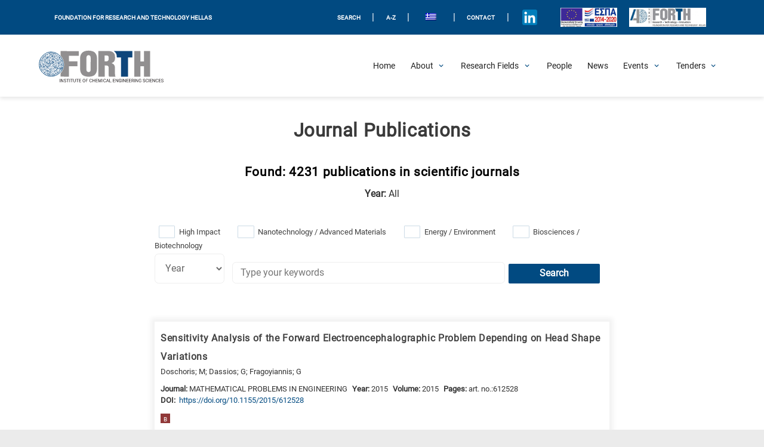

--- FILE ---
content_type: text/html; charset=UTF-8
request_url: https://www.iceht.forth.gr/en/publications_/page/130/
body_size: 218869
content:
	<!doctype html>
	<html lang="en-US">
	<head>
		<meta charset="UTF-8">
		<meta name="viewport" content="width=device-width, initial-scale=1">
		<link rel="profile" href="https://gmpg.org/xfn/11">


			<!-- Global site tag (gtag.js) - Google Analytics -->
		<script async src="https://www.googletagmanager.com/gtag/js?id=G-RFNN5GE766"></script>
		<script>
		  window.dataLayer = window.dataLayer || [];
		  function gtag(){dataLayer.push(arguments);}
		  gtag('js', new Date());

		  gtag('config', 'G-RFNN5GE766');
		</script>






		<meta name='robots' content='index, follow, max-image-preview:large, max-snippet:-1, max-video-preview:-1' />
	<style>img:is([sizes="auto" i], [sizes^="auto," i]) { contain-intrinsic-size: 3000px 1500px }</style>
	
	<!-- This site is optimized with the Yoast SEO plugin v26.8 - https://yoast.com/product/yoast-seo-wordpress/ -->
	<title>Publications - FORTH / ICE-HT</title>
	<link rel="canonical" href="https://www.iceht.forth.gr/en/publications_/" />
	<meta property="og:locale" content="en_US" />
	<meta property="og:type" content="article" />
	<meta property="og:title" content="Publications - FORTH / ICE-HT" />
	<meta property="og:url" content="https://www.iceht.forth.gr/en/publications_/" />
	<meta property="og:site_name" content="FORTH / ICE-HT" />
	<meta property="article:modified_time" content="2021-03-08T08:58:50+00:00" />
	<meta name="twitter:card" content="summary_large_image" />
	<script type="application/ld+json" class="yoast-schema-graph">{"@context":"https://schema.org","@graph":[{"@type":"WebPage","@id":"https://www.iceht.forth.gr/en/publications_/","url":"https://www.iceht.forth.gr/en/publications_/","name":"Publications - FORTH / ICE-HT","isPartOf":{"@id":"https://www.iceht.forth.gr/en/#website"},"datePublished":"2020-06-18T14:15:04+00:00","dateModified":"2021-03-08T08:58:50+00:00","inLanguage":"en-US","potentialAction":[{"@type":"ReadAction","target":["https://www.iceht.forth.gr/en/publications_/"]}]},{"@type":"WebSite","@id":"https://www.iceht.forth.gr/en/#website","url":"https://www.iceht.forth.gr/en/","name":"FORTH / ICE-HT","description":"ΙΤΕ/ΙΕΧΜΗ","publisher":{"@id":"https://www.iceht.forth.gr/en/#organization"},"potentialAction":[{"@type":"SearchAction","target":{"@type":"EntryPoint","urlTemplate":"https://www.iceht.forth.gr/en/?s={search_term_string}"},"query-input":{"@type":"PropertyValueSpecification","valueRequired":true,"valueName":"search_term_string"}}],"inLanguage":"en-US"},{"@type":"Organization","@id":"https://www.iceht.forth.gr/en/#organization","name":"FORTH / ICE-HT","url":"https://www.iceht.forth.gr/en/","logo":{"@type":"ImageObject","inLanguage":"en-US","@id":"https://www.iceht.forth.gr/en/#/schema/logo/image/","url":"https://www.iceht.forth.gr/wp-content/uploads/Forth-en-transparent-disc-inside.png","contentUrl":"https://www.iceht.forth.gr/wp-content/uploads/Forth-en-transparent-disc-inside.png","width":995,"height":228,"caption":"FORTH / ICE-HT"},"image":{"@id":"https://www.iceht.forth.gr/en/#/schema/logo/image/"}}]}</script>
	<!-- / Yoast SEO plugin. -->


<link rel='dns-prefetch' href='//fonts.googleapis.com' />
<link rel="alternate" type="application/rss+xml" title="FORTH / ICE-HT &raquo; Feed" href="https://www.iceht.forth.gr/en/feed/" />
<link rel="alternate" type="application/rss+xml" title="FORTH / ICE-HT &raquo; Comments Feed" href="https://www.iceht.forth.gr/en/comments/feed/" />
		<style>
			.lazyload,
			.lazyloading {
				max-width: 100%;
			}
		</style>
				<!-- This site uses the Google Analytics by ExactMetrics plugin v8.11.1 - Using Analytics tracking - https://www.exactmetrics.com/ -->
							<script src="//www.googletagmanager.com/gtag/js?id=G-RFNN5GE766"  data-cfasync="false" data-wpfc-render="false" async></script>
			<script data-cfasync="false" data-wpfc-render="false">
				var em_version = '8.11.1';
				var em_track_user = true;
				var em_no_track_reason = '';
								var ExactMetricsDefaultLocations = {"page_location":"https:\/\/www.iceht.forth.gr\/en\/publications_\/page\/130\/"};
								if ( typeof ExactMetricsPrivacyGuardFilter === 'function' ) {
					var ExactMetricsLocations = (typeof ExactMetricsExcludeQuery === 'object') ? ExactMetricsPrivacyGuardFilter( ExactMetricsExcludeQuery ) : ExactMetricsPrivacyGuardFilter( ExactMetricsDefaultLocations );
				} else {
					var ExactMetricsLocations = (typeof ExactMetricsExcludeQuery === 'object') ? ExactMetricsExcludeQuery : ExactMetricsDefaultLocations;
				}

								var disableStrs = [
										'ga-disable-G-RFNN5GE766',
									];

				/* Function to detect opted out users */
				function __gtagTrackerIsOptedOut() {
					for (var index = 0; index < disableStrs.length; index++) {
						if (document.cookie.indexOf(disableStrs[index] + '=true') > -1) {
							return true;
						}
					}

					return false;
				}

				/* Disable tracking if the opt-out cookie exists. */
				if (__gtagTrackerIsOptedOut()) {
					for (var index = 0; index < disableStrs.length; index++) {
						window[disableStrs[index]] = true;
					}
				}

				/* Opt-out function */
				function __gtagTrackerOptout() {
					for (var index = 0; index < disableStrs.length; index++) {
						document.cookie = disableStrs[index] + '=true; expires=Thu, 31 Dec 2099 23:59:59 UTC; path=/';
						window[disableStrs[index]] = true;
					}
				}

				if ('undefined' === typeof gaOptout) {
					function gaOptout() {
						__gtagTrackerOptout();
					}
				}
								window.dataLayer = window.dataLayer || [];

				window.ExactMetricsDualTracker = {
					helpers: {},
					trackers: {},
				};
				if (em_track_user) {
					function __gtagDataLayer() {
						dataLayer.push(arguments);
					}

					function __gtagTracker(type, name, parameters) {
						if (!parameters) {
							parameters = {};
						}

						if (parameters.send_to) {
							__gtagDataLayer.apply(null, arguments);
							return;
						}

						if (type === 'event') {
														parameters.send_to = exactmetrics_frontend.v4_id;
							var hookName = name;
							if (typeof parameters['event_category'] !== 'undefined') {
								hookName = parameters['event_category'] + ':' + name;
							}

							if (typeof ExactMetricsDualTracker.trackers[hookName] !== 'undefined') {
								ExactMetricsDualTracker.trackers[hookName](parameters);
							} else {
								__gtagDataLayer('event', name, parameters);
							}
							
						} else {
							__gtagDataLayer.apply(null, arguments);
						}
					}

					__gtagTracker('js', new Date());
					__gtagTracker('set', {
						'developer_id.dNDMyYj': true,
											});
					if ( ExactMetricsLocations.page_location ) {
						__gtagTracker('set', ExactMetricsLocations);
					}
										__gtagTracker('config', 'G-RFNN5GE766', {"forceSSL":"true","link_attribution":"true"} );
										window.gtag = __gtagTracker;										(function () {
						/* https://developers.google.com/analytics/devguides/collection/analyticsjs/ */
						/* ga and __gaTracker compatibility shim. */
						var noopfn = function () {
							return null;
						};
						var newtracker = function () {
							return new Tracker();
						};
						var Tracker = function () {
							return null;
						};
						var p = Tracker.prototype;
						p.get = noopfn;
						p.set = noopfn;
						p.send = function () {
							var args = Array.prototype.slice.call(arguments);
							args.unshift('send');
							__gaTracker.apply(null, args);
						};
						var __gaTracker = function () {
							var len = arguments.length;
							if (len === 0) {
								return;
							}
							var f = arguments[len - 1];
							if (typeof f !== 'object' || f === null || typeof f.hitCallback !== 'function') {
								if ('send' === arguments[0]) {
									var hitConverted, hitObject = false, action;
									if ('event' === arguments[1]) {
										if ('undefined' !== typeof arguments[3]) {
											hitObject = {
												'eventAction': arguments[3],
												'eventCategory': arguments[2],
												'eventLabel': arguments[4],
												'value': arguments[5] ? arguments[5] : 1,
											}
										}
									}
									if ('pageview' === arguments[1]) {
										if ('undefined' !== typeof arguments[2]) {
											hitObject = {
												'eventAction': 'page_view',
												'page_path': arguments[2],
											}
										}
									}
									if (typeof arguments[2] === 'object') {
										hitObject = arguments[2];
									}
									if (typeof arguments[5] === 'object') {
										Object.assign(hitObject, arguments[5]);
									}
									if ('undefined' !== typeof arguments[1].hitType) {
										hitObject = arguments[1];
										if ('pageview' === hitObject.hitType) {
											hitObject.eventAction = 'page_view';
										}
									}
									if (hitObject) {
										action = 'timing' === arguments[1].hitType ? 'timing_complete' : hitObject.eventAction;
										hitConverted = mapArgs(hitObject);
										__gtagTracker('event', action, hitConverted);
									}
								}
								return;
							}

							function mapArgs(args) {
								var arg, hit = {};
								var gaMap = {
									'eventCategory': 'event_category',
									'eventAction': 'event_action',
									'eventLabel': 'event_label',
									'eventValue': 'event_value',
									'nonInteraction': 'non_interaction',
									'timingCategory': 'event_category',
									'timingVar': 'name',
									'timingValue': 'value',
									'timingLabel': 'event_label',
									'page': 'page_path',
									'location': 'page_location',
									'title': 'page_title',
									'referrer' : 'page_referrer',
								};
								for (arg in args) {
																		if (!(!args.hasOwnProperty(arg) || !gaMap.hasOwnProperty(arg))) {
										hit[gaMap[arg]] = args[arg];
									} else {
										hit[arg] = args[arg];
									}
								}
								return hit;
							}

							try {
								f.hitCallback();
							} catch (ex) {
							}
						};
						__gaTracker.create = newtracker;
						__gaTracker.getByName = newtracker;
						__gaTracker.getAll = function () {
							return [];
						};
						__gaTracker.remove = noopfn;
						__gaTracker.loaded = true;
						window['__gaTracker'] = __gaTracker;
					})();
									} else {
										console.log("");
					(function () {
						function __gtagTracker() {
							return null;
						}

						window['__gtagTracker'] = __gtagTracker;
						window['gtag'] = __gtagTracker;
					})();
									}
			</script>
							<!-- / Google Analytics by ExactMetrics -->
		<script>
window._wpemojiSettings = {"baseUrl":"https:\/\/s.w.org\/images\/core\/emoji\/16.0.1\/72x72\/","ext":".png","svgUrl":"https:\/\/s.w.org\/images\/core\/emoji\/16.0.1\/svg\/","svgExt":".svg","source":{"concatemoji":"https:\/\/www.iceht.forth.gr\/wp-includes\/js\/wp-emoji-release.min.js?ver=6.8.3"}};
/*! This file is auto-generated */
!function(s,n){var o,i,e;function c(e){try{var t={supportTests:e,timestamp:(new Date).valueOf()};sessionStorage.setItem(o,JSON.stringify(t))}catch(e){}}function p(e,t,n){e.clearRect(0,0,e.canvas.width,e.canvas.height),e.fillText(t,0,0);var t=new Uint32Array(e.getImageData(0,0,e.canvas.width,e.canvas.height).data),a=(e.clearRect(0,0,e.canvas.width,e.canvas.height),e.fillText(n,0,0),new Uint32Array(e.getImageData(0,0,e.canvas.width,e.canvas.height).data));return t.every(function(e,t){return e===a[t]})}function u(e,t){e.clearRect(0,0,e.canvas.width,e.canvas.height),e.fillText(t,0,0);for(var n=e.getImageData(16,16,1,1),a=0;a<n.data.length;a++)if(0!==n.data[a])return!1;return!0}function f(e,t,n,a){switch(t){case"flag":return n(e,"\ud83c\udff3\ufe0f\u200d\u26a7\ufe0f","\ud83c\udff3\ufe0f\u200b\u26a7\ufe0f")?!1:!n(e,"\ud83c\udde8\ud83c\uddf6","\ud83c\udde8\u200b\ud83c\uddf6")&&!n(e,"\ud83c\udff4\udb40\udc67\udb40\udc62\udb40\udc65\udb40\udc6e\udb40\udc67\udb40\udc7f","\ud83c\udff4\u200b\udb40\udc67\u200b\udb40\udc62\u200b\udb40\udc65\u200b\udb40\udc6e\u200b\udb40\udc67\u200b\udb40\udc7f");case"emoji":return!a(e,"\ud83e\udedf")}return!1}function g(e,t,n,a){var r="undefined"!=typeof WorkerGlobalScope&&self instanceof WorkerGlobalScope?new OffscreenCanvas(300,150):s.createElement("canvas"),o=r.getContext("2d",{willReadFrequently:!0}),i=(o.textBaseline="top",o.font="600 32px Arial",{});return e.forEach(function(e){i[e]=t(o,e,n,a)}),i}function t(e){var t=s.createElement("script");t.src=e,t.defer=!0,s.head.appendChild(t)}"undefined"!=typeof Promise&&(o="wpEmojiSettingsSupports",i=["flag","emoji"],n.supports={everything:!0,everythingExceptFlag:!0},e=new Promise(function(e){s.addEventListener("DOMContentLoaded",e,{once:!0})}),new Promise(function(t){var n=function(){try{var e=JSON.parse(sessionStorage.getItem(o));if("object"==typeof e&&"number"==typeof e.timestamp&&(new Date).valueOf()<e.timestamp+604800&&"object"==typeof e.supportTests)return e.supportTests}catch(e){}return null}();if(!n){if("undefined"!=typeof Worker&&"undefined"!=typeof OffscreenCanvas&&"undefined"!=typeof URL&&URL.createObjectURL&&"undefined"!=typeof Blob)try{var e="postMessage("+g.toString()+"("+[JSON.stringify(i),f.toString(),p.toString(),u.toString()].join(",")+"));",a=new Blob([e],{type:"text/javascript"}),r=new Worker(URL.createObjectURL(a),{name:"wpTestEmojiSupports"});return void(r.onmessage=function(e){c(n=e.data),r.terminate(),t(n)})}catch(e){}c(n=g(i,f,p,u))}t(n)}).then(function(e){for(var t in e)n.supports[t]=e[t],n.supports.everything=n.supports.everything&&n.supports[t],"flag"!==t&&(n.supports.everythingExceptFlag=n.supports.everythingExceptFlag&&n.supports[t]);n.supports.everythingExceptFlag=n.supports.everythingExceptFlag&&!n.supports.flag,n.DOMReady=!1,n.readyCallback=function(){n.DOMReady=!0}}).then(function(){return e}).then(function(){var e;n.supports.everything||(n.readyCallback(),(e=n.source||{}).concatemoji?t(e.concatemoji):e.wpemoji&&e.twemoji&&(t(e.twemoji),t(e.wpemoji)))}))}((window,document),window._wpemojiSettings);
</script>
<link rel='stylesheet' id='astra-theme-css-css' href='https://www.iceht.forth.gr/wp-content/themes/astra/assets/css/minified/style.min.css?ver=4.10.1' media='all' />
<link rel='stylesheet' id='astra-google-fonts-css' href='https://fonts.googleapis.com/css?family=Ubuntu%3A400%2C&#038;display=fallback&#038;ver=4.10.1' media='all' />
<link rel='stylesheet' id='astra-theme-dynamic-css' href='https://www.iceht.forth.gr/wp-content/uploads/astra/astra-theme-dynamic-css-post-1308.css?ver=1769068921' media='all' />
<style id='wp-emoji-styles-inline-css'>

	img.wp-smiley, img.emoji {
		display: inline !important;
		border: none !important;
		box-shadow: none !important;
		height: 1em !important;
		width: 1em !important;
		margin: 0 0.07em !important;
		vertical-align: -0.1em !important;
		background: none !important;
		padding: 0 !important;
	}
</style>
<link rel='stylesheet' id='a-z-listing-block-css' href='https://www.iceht.forth.gr/wp-content/plugins/a-z-listing/css/a-z-listing-default.css?ver=4.3.1' media='all' />
<link rel='stylesheet' id='foobox-free-min-css' href='https://www.iceht.forth.gr/wp-content/plugins/foobox-image-lightbox/free/css/foobox.free.min.css?ver=2.7.41' media='all' />
<link rel='stylesheet' id='printomatic-css-css' href='https://www.iceht.forth.gr/wp-content/plugins/print-o-matic/css/style.css?ver=2.0' media='all' />
<link rel='stylesheet' id='searchandfilter-css' href='https://www.iceht.forth.gr/wp-content/plugins/search-filter/style.css?ver=1' media='all' />
<link rel='stylesheet' id='wp-job-manager-job-listings-css' href='https://www.iceht.forth.gr/wp-content/plugins/wp-job-manager/assets/dist/css/job-listings.css?ver=598383a28ac5f9f156e4' media='all' />
<link rel='stylesheet' id='wpml-legacy-horizontal-list-0-css' href='https://www.iceht.forth.gr/wp-content/plugins/sitepress-multilingual-cms/templates/language-switchers/legacy-list-horizontal/style.min.css?ver=1' media='all' />
<style id='wpml-legacy-horizontal-list-0-inline-css'>
.wpml-ls-statics-shortcode_actions .wpml-ls-current-language > a {color:#ffffff;background-color:#0066bf;}
</style>
<link rel='stylesheet' id='astra_child-style-css' href='https://www.iceht.forth.gr/wp-content/themes/astra-child/style.css?ver=6.8.3' media='all' />
<link rel='stylesheet' id='astra_child-accessibility-css' href='https://www.iceht.forth.gr/wp-content/themes/astra-child/css/accessibility.css?ver=1769092757' media='' />
<link rel='stylesheet' id='astra_child-custom-dmh-admin-css' href='https://www.iceht.forth.gr/wp-content/themes/astra-child/css/custom-dmh-admin.css?ver=1769092757' media='' />
<link rel='stylesheet' id='astra_child-fontawesome.min-css' href='https://www.iceht.forth.gr/wp-content/themes/astra-child/css/fontawesome.min.css?ver=1769092757' media='' />
<link rel='stylesheet' id='astra_child-icons-css' href='https://www.iceht.forth.gr/wp-content/themes/astra-child/css/icons.css?ver=1769092757' media='' />
<link rel='stylesheet' id='astra_child-main-css' href='https://www.iceht.forth.gr/wp-content/themes/astra-child/css/main.css?ver=1769092757' media='' />
<link rel='stylesheet' id='astra_child-main2-css' href='https://www.iceht.forth.gr/wp-content/themes/astra-child/css/main2.css?ver=1769092757' media='' />
<link rel='stylesheet' id='astra_child-normalize-css' href='https://www.iceht.forth.gr/wp-content/themes/astra-child/css/normalize.css?ver=1769092757' media='' />
<link rel='stylesheet' id='astra_child-swiper-css' href='https://www.iceht.forth.gr/wp-content/themes/astra-child/css/swiper.css?ver=1769092757' media='' />
<link rel='stylesheet' id='astra-addon-css-css' href='https://www.iceht.forth.gr/wp-content/uploads/astra-addon/astra-addon-69712251f2e050-10938154.css?ver=4.12.1' media='all' />
<link rel='stylesheet' id='astra-addon-dynamic-css' href='https://www.iceht.forth.gr/wp-content/uploads/astra-addon/astra-addon-dynamic-css-post-1308.css?ver=1769068921' media='all' />
<link rel='stylesheet' id='wpdreams-asl-basic-css' href='https://www.iceht.forth.gr/wp-content/plugins/ajax-search-lite/css/style.basic.css?ver=4.13.4' media='all' />
<style id='wpdreams-asl-basic-inline-css'>

					div[id*='ajaxsearchlitesettings'].searchsettings .asl_option_inner label {
						font-size: 0px !important;
						color: rgba(0, 0, 0, 0);
					}
					div[id*='ajaxsearchlitesettings'].searchsettings .asl_option_inner label:after {
						font-size: 11px !important;
						position: absolute;
						top: 0;
						left: 0;
						z-index: 1;
					}
					.asl_w_container {
						width: 100%;
						margin: 0px 0px 0px 0px;
						min-width: 200px;
					}
					div[id*='ajaxsearchlite'].asl_m {
						width: 100%;
					}
					div[id*='ajaxsearchliteres'].wpdreams_asl_results div.resdrg span.highlighted {
						font-weight: bold;
						color: rgba(217, 49, 43, 1);
						background-color: rgba(238, 238, 238, 1);
					}
					div[id*='ajaxsearchliteres'].wpdreams_asl_results .results img.asl_image {
						width: 70px;
						height: 70px;
						object-fit: cover;
					}
					div[id*='ajaxsearchlite'].asl_r .results {
						max-height: none;
					}
					div[id*='ajaxsearchlite'].asl_r {
						position: absolute;
					}
				
						div.asl_r.asl_w.vertical .results .item::after {
							display: block;
							position: absolute;
							bottom: 0;
							content: '';
							height: 1px;
							width: 100%;
							background: #D8D8D8;
						}
						div.asl_r.asl_w.vertical .results .item.asl_last_item::after {
							display: none;
						}
					 .asl_res_url{
cursor: not-allowed;}
</style>
<link rel='stylesheet' id='wpdreams-asl-instance-css' href='https://www.iceht.forth.gr/wp-content/plugins/ajax-search-lite/css/style-curvy-blue.css?ver=4.13.4' media='all' />
<link rel='stylesheet' id='dashicons-css' href='https://www.iceht.forth.gr/wp-includes/css/dashicons.min.css?ver=6.8.3' media='all' />
<link rel='stylesheet' id='a-z-listing-css' href='https://www.iceht.forth.gr/wp-content/plugins/a-z-listing/css/a-z-listing-default.css?ver=4.3.1' media='all' />
<!--[if IE]>
<script src="https://www.iceht.forth.gr/wp-content/themes/astra/assets/js/minified/flexibility.min.js?ver=4.10.1" id="astra-flexibility-js"></script>
<script id="astra-flexibility-js-after">
flexibility(document.documentElement);
</script>
<![endif]-->
<script src="https://www.iceht.forth.gr/wp-content/plugins/google-analytics-dashboard-for-wp/assets/js/frontend-gtag.min.js?ver=8.11.1" id="exactmetrics-frontend-script-js" async data-wp-strategy="async"></script>
<script data-cfasync="false" data-wpfc-render="false" id='exactmetrics-frontend-script-js-extra'>var exactmetrics_frontend = {"js_events_tracking":"true","download_extensions":"doc,pdf,ppt,zip,xls,docx,pptx,xlsx,png,jpeg,tiff","inbound_paths":"[{\"path\":\"\\\/go\\\/\",\"label\":\"affiliate\"},{\"path\":\"\\\/recommend\\\/\",\"label\":\"affiliate\"}]","home_url":"https:\/\/www.iceht.forth.gr\/en\/","hash_tracking":"false","v4_id":"G-RFNN5GE766"};</script>
<script src="https://www.iceht.forth.gr/wp-includes/js/jquery/jquery.min.js?ver=3.7.1" id="jquery-core-js"></script>
<script src="https://www.iceht.forth.gr/wp-includes/js/jquery/jquery-migrate.min.js?ver=3.4.1" id="jquery-migrate-js"></script>
<script id="foobox-free-min-js-before">
/* Run FooBox FREE (v2.7.41) */
var FOOBOX = window.FOOBOX = {
	ready: true,
	disableOthers: false,
	o: {wordpress: { enabled: true }, countMessage:'image %index of %total', captions: { dataTitle: ["captionTitle","title"], dataDesc: ["captionDesc","description"] }, rel: '', excludes:'.fbx-link,.nofoobox,.nolightbox,a[href*="pinterest.com/pin/create/button/"]', affiliate : { enabled: false }},
	selectors: [
		".foogallery-container.foogallery-lightbox-foobox", ".foogallery-container.foogallery-lightbox-foobox-free", ".gallery", ".wp-block-gallery", ".wp-caption", ".wp-block-image", "a:has(img[class*=wp-image-])", ".foobox"
	],
	pre: function( $ ){
		// Custom JavaScript (Pre)
		
	},
	post: function( $ ){
		// Custom JavaScript (Post)
		
		// Custom Captions Code
		
	},
	custom: function( $ ){
		// Custom Extra JS
		
	}
};
</script>
<script src="https://www.iceht.forth.gr/wp-content/plugins/foobox-image-lightbox/free/js/foobox.free.min.js?ver=2.7.41" id="foobox-free-min-js"></script>
<link rel="https://api.w.org/" href="https://www.iceht.forth.gr/en/wp-json/" /><link rel="alternate" title="JSON" type="application/json" href="https://www.iceht.forth.gr/en/wp-json/wp/v2/pages/1308" /><link rel="EditURI" type="application/rsd+xml" title="RSD" href="https://www.iceht.forth.gr/xmlrpc.php?rsd" />
<meta name="generator" content="WordPress 6.8.3" />
<link rel='shortlink' href='https://www.iceht.forth.gr/en/?p=1308' />
<link rel="alternate" title="oEmbed (JSON)" type="application/json+oembed" href="https://www.iceht.forth.gr/en/wp-json/oembed/1.0/embed?url=https%3A%2F%2Fwww.iceht.forth.gr%2Fen%2Fpublications_%2F" />
<link rel="alternate" title="oEmbed (XML)" type="text/xml+oembed" href="https://www.iceht.forth.gr/en/wp-json/oembed/1.0/embed?url=https%3A%2F%2Fwww.iceht.forth.gr%2Fen%2Fpublications_%2F&#038;format=xml" />
<meta name="generator" content="WPML ver:4.8.6 stt:1,13;" />
		<script>
			document.documentElement.className = document.documentElement.className.replace('no-js', 'js');
		</script>
				<style>
			.no-js img.lazyload {
				display: none;
			}

			figure.wp-block-image img.lazyloading {
				min-width: 150px;
			}

			.lazyload,
			.lazyloading {
				--smush-placeholder-width: 100px;
				--smush-placeholder-aspect-ratio: 1/1;
				width: var(--smush-image-width, var(--smush-placeholder-width)) !important;
				aspect-ratio: var(--smush-image-aspect-ratio, var(--smush-placeholder-aspect-ratio)) !important;
			}

						.lazyload, .lazyloading {
				opacity: 0;
			}

			.lazyloaded {
				opacity: 1;
				transition: opacity 400ms;
				transition-delay: 0ms;
			}

					</style>
			<script>
		
		document.addEventListener('DOMContentLoaded', function() {
    	var cmitem = document.getElementsByClassName("current_page_item");
		cmitem[0].setAttribute("aria-current", "page");
}, false);
	</script>
 	<script>
		jQuery(function($){
			$('.ast-menu-toggle').remove();
		});
        	
        </script>   
    				<link rel="preconnect" href="https://fonts.gstatic.com" crossorigin />
				<link rel="preload" as="style" href="//fonts.googleapis.com/css?family=Open+Sans&display=swap" />
								<link rel="stylesheet" href="//fonts.googleapis.com/css?family=Open+Sans&display=swap" media="all" />
				<link rel="icon" href="https://www.iceht.forth.gr/wp-content/uploads/2020/01/ite_iexmi-disk-logo.png" sizes="32x32" />
<link rel="icon" href="https://www.iceht.forth.gr/wp-content/uploads/2020/01/ite_iexmi-disk-logo.png" sizes="192x192" />
<link rel="apple-touch-icon" href="https://www.iceht.forth.gr/wp-content/uploads/2020/01/ite_iexmi-disk-logo.png" />
<meta name="msapplication-TileImage" content="https://www.iceht.forth.gr/wp-content/uploads/2020/01/ite_iexmi-disk-logo.png" />
		<style id="wp-custom-css">
			


/*Smooth Scrolling*/
html {
	scroll-behavior: smooth;
}

/*Japostol fix*/
.black_head{
	color: #696969;	
	}

.sidebar-titles{
	color: #000000;
	font-weight: normal; 
	text-align:center;
}

.japo_btn: focus {
	color: #014a81;
}

@media (max-width: 920px){
.section_pubs_btns .button_pubs{
width: 100% !important;
	}}

@media (max-width: 1120px){
.archive-wrap .loop .post-wrap-single .tags ul li a {
	display:block;
	}}

.eventon_events_list .eventon_list_event .evcal_desc span.evcal_desc2, .evo_pop_body .evcal_desc span.evcal_desc2 {
	text-transform: capitalize !important;
}

.people_chart:nth-child(odd){
	display: flex;
  flex-direction: column;
	margin:auto;
	width: 60%;
	text-align: center;
	background-color: #f2f2f2;
	background-color: #DBEFFA;
	height: 4rem;
	color: #fff;
  padding: 0.25rem;
	font-size:1rem;
}

.people_chart:nth-child(even){
	display: flex;
  flex-direction: column;
	margin:auto;
	width: 60%;
	text-align: center;
	background-color: #f2f2f2;
	#background-color: #DBEFFA;
	height: 4rem;
	color: #fff;
  padding: 0.25rem;
	font-size:1rem;
}

.people_chart a {
	color: #014a81;
}



/*For the scientific eq. page*/
.archive-wrap .loop .boxes_4 {
	width:23%;
}

@media (max-width: 920px){
.archive-wrap .loop .boxes_4 {
    width: 100%;
}
}



.single_job_listing .meta {
	display: none;
}

.single_job_listing .meta li.date-posted {display: none; }

.rp4wp-related-job_listing>ul li.job_listing a .meta li, .rp4wp-related-job_listing>ul li.no_job_listings_found a .meta li, ul.job_listings li.job_listing a .meta li, ul.job_listings li.no_job_listings_found a .meta li {display: none;}

div.social-info > a > i {
	padding-top: 0.6rem !important;
}


.eventon_events_list .eventon_list_event a {
	color: #c61f3e !important;
}

/* Job listing fix colors */
.rp4wp-related-job_listing>ul li.job_listing a div.location, .rp4wp-related-job_listing>ul li.no_job_listings_found a div.location, ul.job_listings li.job_listing a div.location, ul.job_listings li.no_job_listings_found a div.location {
	color: black !important;
}


.rp4wp-related-job_listing>ul li.job_listing a .meta, .rp4wp-related-job_listing>ul li.no_job_listings_found a .meta, ul.job_listings li.job_listing a .meta, ul.job_listings li.no_job_listings_found a .meta{
	color: black !important;
}

.single_job_listing .meta li {
		color: black !important;
}



.rp4wp-related-job_listing>ul li.job_listing.job_position_filled a, .rp4wp-related-job_listing>ul li.no_job_listings_found.job_position_filled a, ul.job_listings li.job_listing.job_position_filled a, ul.job_listings li.no_job_listings_found.job_position_filled a {
	opacity: 50% !important; }


/* END Job listing fix colors */



.evcal_list_a{
	background-color: #014a81 !important;
}

.evo_event_schema{
	display: block !important;
}

.sidebar-titles{
	font-size: 1.4em;
	margin-top: 1.5rem;
}


.intr-overv-read-more{
	display: None;
}

.sr-only a
{
position:absolute;
left:-10000px;
top:auto;
width:1px;
height:1px;
overflow:hidden;
}
 
.sr-only a:focus
{
position:static;
width:auto;
height:auto;
}


.language-alert{
	text-align:center;
	align-self:center;
	margin: auto;
	background:#F3F3F3;
	padding-top: 1rem;
	padding-bottom: 2rem;
	
}


.social_icon_single_staff2{
	object-position:center;
	padding-top: 5%;
}

.single_staff_img{
	object-position: top;
}

.head_people_archive{
	padding-bottom: 0rem;
}

.page-id-37161 {
background: white !important;
}

#box_label{
	margin:0px;
	padding:0px;
	color:white;
	text-align:center;
	font-size: 0.8rem;
}

.box_label{
	margin:0px;
	padding:0px;
	color:white;
	text-align:center;
	font-size: 0.8rem;
}

a {
  display: inline;
}

.button_pubs_cont{
	align-content:center !important;
	align-items:center !important;
	text-align:center !important;

}

.button_pubs{
	display:flex;
	justify-content: center;
	width:20% !important;
	align-content:center !important;
	align-items:center !important;
	text-align:center !important;
	
}

#justify_me{
	text-align:justify;
	padding-right: 2%;
}

.a_person {
	display: block !important;
}

#read_more_rf_field{
	display:flex
	
}

.read_more_rf_field{
	display:flex
	
}

.read_more_home{
	display:flex
	
}


.project_tag-boxes{
	padding-top:0px !important;
	padding-bottom:0px !important;
	margin-top:5px;
	margin-bottom:0px;

}

#front_past_events_btn{
	margin: 0.5rem 0 0 0;
}

.spinoff_boxed{
	margin-left: 1rem;
}
/*div.image {
	background-size: contain;
}*/

.image_achievements_archive{
	background-size: contain;
}

.index_image_char {
	background-size: contain !important;
}

.home_news_img {
	background-size: contain;
}

.cat-news-image {
	background-size: contain !important;
}

.home_events_img {
	background-size: contain;
}

#past_events_event_type_heading{
	margin-bottom:0px;
	padding-bottom: 0px;
}

#past_event_year_show{
	margin-top:0px;
	padding-top: 0px;
	padding-bottom:0px;
	margin-bottom:0px;
}

.instr_date_arc {
	padding-top: 0px;
	margin-top: 0px;
	

}

.instr_info_container2 {
	text-align:center;
	display: flex;
  justify-content: center;
	padding: 2rem 8rem 2rem 5.5rem;	
}

#instr_info_container{
	text-align:center;
	display: flex;
  justify-content: center;
	padding: 2rem 8rem 2rem 5.5rem;
}

#instr_info {
	margin:auto;
	background-color:white;
	padding: 2rem 8rem 2rem 5.5rem;
}

#past_events_search{
	background-color:#EDEDED;
}

#past_events_search_container{
	background-color:#EDEDED;
}

#contests_greek {
	text-align: center !important;
}
#gogreek {
	text-align: center !important;
}

/*Japostol Pubs-search fix*/


.high_checkbox {
	margin:2%;
	display:inline;

}

#high-pub-check {
	display:inline !important;
	width: auto;
	padding-left: 25px;
}

.high-pub-check {
	width: auto;
	padding-left: 15px;
}


.cat-label {
	
}

/*Japostol Events show date in index fix*/

.event-title {
	margin: 0 0 0 0 !important;
	padding: 0 0 0 0 !important;
	font-size: 1rem;
	
}


#date_labels {
	color: #757575;
	font-size: 80%;
	margin: 0px !important;

}

#date-txt{
	margin: 0px !important;
	padding-bottom:1rem;
	
}

#events_page_boxes2{
}


.date-txt-home{
	margin: 0px !important;
	padding-bottom:1rem;
	color: #757575;
	
}

.past-event-date-txt {
	color: #757575;
	margin: 0px !important;
	padding-bottom: 1rem;
	padding-top: 0px !important;
	margin-top: 0px;
	
}

.date-txt-newspage{
	color: #757575;
	margin: 0px !important;
	padding-bottom: 1rem;
	padding-top: 0;
	
	
}

.newspage-new-title {
	margin-bottom: 0 !important;
	padding-bottom: 0 !important;
}


/*Hi-pub img fixes japostol*/
.pub_img {
  max-height: 250px;
	object-fit: contain !important;
}

/*Redirects fixes japostol*/

#short_red {
	margin: auto !important;
	text-align: center !important;
	background-color: white !important;
	border-color: white !important;
	border-style: none !important;
}

#short_red2 {
	margin: auto !important;
	text-align: center !important;
	background-color: white !important;
	border-color: white !important;
	border-style: none !important;
}

#pshort {
	margin: auto !important;
	text-align: center !important;
	background-color: white !important;
	border-color: white !important;
	border-style: none !important;
}

a.button.projects{
	padding: 1.5rem;
}

#project_btns {
	padding-left: 250px;
	padding-right: 250px;
}




/* Tag static content padding changes */
#fields_static_content {
	padding-top: 5rem!important;

}

/* Instruments fixes */

	
}
.landscape {
		width: 800px !important;
    height: 550px !important;

}

#inst_img{
	max-width: 100%;
	height: auto;
	display: block;
	margin: 0 auto;
}

#div_inst_img{
	display: block;
	padding-top: 1rem;
	
}

#instr_services_specs{
	display: inline-block;
	width: 30%;
	height: 480px;
	display: inline-block;
	vertical-align:top;
	margin: 1rem 1rem 1rem 0rem;
	padding: 1.5rem 2rem 1rem 2rem;
	background-color: white;
	box-shadow: 0px 0px 10px #888888;
}

#instr_sample_prp{
	display: inline-block;
	width: 30%;
	height: 480px;
	vertical-align:top;
	margin: 1rem 1rem 1rem 0rem;
	padding: 1.5rem 2rem 1rem 2rem;
	background-color: white;
	box-shadow: 0px 0px 10px #888888;
}


#instr_char_container {
	display: inline-block;
	width: 30%;
	height: 480px;
	vertical-align:top;
	margin: 1rem 1rem 1rem 0rem;
	padding: 1.5rem 2rem 1rem 2rem;
	background-color: white;
	box-shadow: 0px 0px 10px #888888;
}


#instr_search {
	background-color: #E8E8E8;
	padding-top:0px;
	padding-bottom: 0px;
}

/*End of initial japostol fixes*/


/*Tags New Image Changes*/
.tag-archive .main-content .description .content {
	padding: 2.5rem 1rem 2.5rem 2.5rem;
	width: 65%;
}

.tag-archive .main-content .description .image {
	width: 35%;
}

.image.cont-image {
    background-size: contain !important;
    background-color: #fff !important;
}

/*HomePage Fields Images Responsiveness*/

.homepage-tags .tag-wrap .image {
	background-size: cover;
}

/**/

.tribe-events-title-bar {
	margin-bottom: 80px;
	margin-top: 70px;
}

/*Research Fields Pointer*/

#menu-item-602 a {
	cursor: default !important;
}

#menu-item-603 a {
	cursor: default !important;
}

#menu-item-604 a {
	cursor: default !important;
}

#menu-item-605 a {
	cursor: pointer !important;
}

#menu-item-606 a {
	cursor: pointer !important;
}

#menu-item-607 a {
	cursor: pointer !important;
}

#menu-item-608 a {
	cursor: pointer !important;
}

#menu-item-609 a {
	cursor: pointer !important;
}

#menu-item-610 a {
	cursor: pointer !important;
}

#menu-item-611 a {
	cursor: pointer !important;
}

#menu-item-612 a {
	cursor: pointer !important;
}

#menu-item-613 a {
	cursor: pointer !important;
}

#menu-item-614 a {
	cursor: pointer !important;
}

#menu-item-615 a {
	cursor: pointer !important;
}

#menu-item-616 a {
	cursor: pointer !important;
}

#menu-item-617 a {
	cursor: pointer !important;
}

#menu-item-618 a {
	cursor: pointer !important;
}

#menu-item-619 a {
	cursor: pointer !important;
}

#menu-item-620 a {
	cursor: pointer !important;
}

#menu-item-621 a {
	cursor: pointer !important;
}

#menu-item-1290 a {
	cursor: pointer !important;
}
/*Homepage NEWS*/

a.news-tag-btn {
    color: #fff;
    padding: 0.5rem 1rem;
    font-size: 0.75rem;
    margin-top: 0.8rem;
		margin-left: 10px;
}

a.news-tag-btn:first-child {
	margin-left: 0px;
}

/*Homepage NEWS japostol*/
.homepage-news .news-wrap .body .read-more {
	font-size: 1rem;
	border: 1px solid #014a81;
	margin: 0px;
	
}

#front-read-more {
	margin:auto;
	padding-top: 1rem;

	
}

/*Homepage NEWS japostol end*/

/*Homepage Events japostol*/
.readmoreevents {
	#margin: 1.5rem 1rem auto;
	margin: 1.5rem auto-flow auto-flow !important;
	font-size: 1rem !important;
	border: 1px solid #014a81 !important;
}
/*Homepage Events japostol end*/



.homepage-news .news-wrap .body .read-more:hover {
	background-color: #fff0 !important;
	color: #014a81;
}



/*Footer ESPA BTN*/

.espa_btn {
	background-color: #fff0;
	color: #fff !important;
	font-size: 1.1rem;
	border: 0.1rem solid #fff;
	margin-top: -10px;
	border-radius: 0;
}

.espa_btn:hover {
	background-color: #fff;
	color: #014a81 !important;
	font-size: 1.1rem;
	border: 0.1rem solid #fff;
}

.espa_btn:focus {
	background-color: #fff0;
	color: #fff !important;
	font-size: 1.1rem;
	border: 0.1rem solid #fff;
}

.espa_img {
	margin-bottom: 0.5rem;
}

/*Contact Form*/
div.wpforms-container-full .wpforms-field.wpforms-field-select-style-classic select {
    padding-left: 15px;
}

/*Tag Static Content edits*/

.static_content .content{
	width: 60% !important;
}

.static_content .image{
	width: 40% !important;
	background-size: containt !important;
}


@media (max-width: 480px) {
	
	.static_content .content{
		width: 100% !important;
	}
	.static_content .image{ 
		height: 26rem !important;
		width: 100% !important;
	}
	
	.tag-archive .sidebar {
		padding: 0 !important;
	}
}



/*Ktiriakes Egkatastaseis gallery*/

.egkatastaseis-gallery {
	margin: 0 auto;
}

/*Ergastiriakos Exomplismos Gallery*/
.infrastructure-gallery {
	margin: 0 auto;
}

/*Job Listings Disable searh record*/

.showing_jobs {
	display: none !important;
}

.search_jobs {
	display: none;
}

.job_listings {
	display: block;
}

.job_types {
	display: none;
}

.single-job_listing .page-heading {
	display: none;
}

/* Arxeio Ekdiloseon */
.ae_active {
	  background-color: transparent;
    color: #014a81;
    border-color: #014a81;
}

ul.ecs-event-list>li {
    padding-bottom: 45px;
}

ul.ecs-event-list {
	padding-top: 30px;
}

.ecs-all-events a {
	  color: #fff;
    background-color: #014a81;
		padding: 10px;
	  border: 2px solid #014a81;
		margin-left: 45px;
}

.ecs-all-events a:hover {
	  color: #014a81;
    background-color: #fff;
		border-color: #014a81;
		border: 2px solid #014a81;
		padding: 10px;
		margin-left: 45px;
}

/*Full Width Organogramma */
.staff-wrap .staff-chart {
	width: 100%
}

/*Full Width Organogramma */

/* .organogramma {
	width: 100%;
}

.button-orga {
		background: #014a81;
    padding: 1.6rem 1.2rem;
    width: 100%;
    color: white;
    text-align: center;
    height: 6.5rem;
    display: inline-block;
}

.organogramma> .ast-row>  .ast-col-lg-1, .ast-col-lg-10, .ast-col-lg-11, .ast-col-lg-12, .ast-col-lg-2, .ast-col-lg-3, .ast-col-lg-4, .ast-col-lg-5, .ast-col-lg-6, .ast-col-lg-7, .ast-col-lg-8, .ast-col-lg-9, .ast-col-md-1, .ast-col-md-10, .ast-col-md-11, .ast-col-md-12, .ast-col-md-2, .ast-col-md-3, .ast-col-md-4, .ast-col-md-5, .ast-col-md-6, .ast-col-md-7, .ast-col-md-8, .ast-col-md-9, .ast-col-sm-1, .ast-col-sm-10, .ast-col-sm-11, .ast-col-sm-12, .ast-col-sm-2, .ast-col-sm-3, .ast-col-sm-4, .ast-col-sm-5, .ast-col-sm-6, .ast-col-sm-7, .ast-col-sm-8, .ast-col-sm-9, .ast-col-xl-1, .ast-col-xl-10, .ast-col-xl-11, .ast-col-xl-12, .ast-col-xl-2, .ast-col-xl-3, .ast-col-xl-4, .ast-col-xl-5, .ast-col-xl-6, .ast-col-xl-7, .ast-col-xl-8, .ast-col-xl-9, .ast-col-xs-1, .ast-col-xs-10, .ast-col-xs-11, .ast-col-xs-12, .ast-col-xs-2, .ast-col-xs-3, .ast-col-xs-4, .ast-col-xs-5, .ast-col-xs-6, .ast-col-xs-7, .ast-col-xs-8, .ast-col-xs-9 {
    padding-left: 0.2rem;
    padding-right: 0.2rem;
    padding-bottom: 0.4rem;
} */

.ecs-event-list li {
	list-style-type: none;
}

.ecs-event-list .entry-title {
	font-size: 1.6rem;
}

.ecs-event-list .duration.time {
	font-size: 1.2rem;
}

.ekdiloseis-buttons {
	margin: 0 auto;
}

.ekdiloseis-list {
	margin-top: 50px;
	width: 100%;
}

.prokirikseis-center {
	margin: 0 auto;
}

.contact-info>.button {
	letter-spacing: 1px;
}


.ecs-event.events_ecs_category {
	list-style-type: none;
}


.publication-wrap {
	background-color: #fff;
}

.page-id-439 input[type="submit"] {
	padding-top: 10px;
	padding-bottom: 10px;
}

#menu-item-580 {
	padding: 0;
	margin-top: -70px;
}
#menu-item-34422 {
	padding: 0;
	margin-top: -70px;
}
#menu-item-34411 {
	padding: 0;
	margin-top: 10%;
}
#menu-item-34412 {
	padding: 0;
	margin-top: 7%;
}



#menu-item-1371 {
	padding: 0;
	margin-top: -70px;
}

#menu-item-580 a {
	background-color: #014a81;
  color: #fff;
}
#menu-item-34422 a {
	background-color: #014a81;
  color: #fff;
}
#menu-item-34411 a {
	background-color: #014a81;
  color: #fff;
}
#menu-item-34412 a {
	background-color: #014a81;
  color: #fff;
}

#menu-item-580 a:focus {
	  background-color: transparent;
    color: #014a81;
    border-color: #014a81;
}
#menu-item-34422 a:focus {
	  background-color: transparent;
    color: #014a81;
    border-color: #014a81;
}
#menu-item-34411 a:focus {
	  background-color: transparent;
    color: #014a81;
    border-color: #014a81;
}
#menu-item-34412 a:focus {
	  background-color: transparent;
    color: #014a81;
    border-color: #014a81;
}


.facilities {
	width: 100%;
	padding: 1rem 15rem;
	background-color: #fff;
	align-items: flex-start;
	justify-content: space-between;
}

.library {
	width: 100%;
	padding: 1rem 15rem;
	background-color: #fff;
	align-items: flex-start;
	justify-content: space-between;
}


.facilities-gallery {
	margin: 50px auto 20px auto;
}

.general-page-style {
	width: 100%;
	padding: 2rem 15rem;
	background-color: #fff !important;
	align-items: flex-start;
	justify-content: space-between;
	max-width: 2560px;
}

.general-page-style p {
	text-align: justify;
}

.general-page-heading {
	background-color: #fff;
}

.styled-heading {
	  text-align: center;
    background: #014a81;
    color: #fff;
    padding: 5px;
    margin-top: 20px;
    margin-bottom: 20px;
}

@media (max-width: 480px) {
	.general-page-style {
		padding: 2rem 2.5rem;
    background-color: #fff;
    align-items: flex-start;
    justify-content: space-between;
	}
		.facilities {
		padding: 2rem 2.5rem;
    background-color: #fff;
    align-items: flex-start;
    justify-content: space-between;
	}
	
		.library {
		padding: 2rem 2.5rem;
    background-color: #fff;
    align-items: flex-start;
    justify-content: space-between;
	}
	
	.publication-search form .select-wrap {
    margin-right: 0;
    margin-bottom: 1rem;
    width: 100%;
}

	.new-search-section form .select-wrap {
    margin-right: 0;
    margin-bottom: 1rem;
    width: 100%;
}
	
}



#menu-item-584>  ul {
	flex-direction: column;
	width: 200px;
/*	right: 8.5% !important;*/
	left: auto;
	padding: 2.5rem 0rem;
	vertical-align: middle;
	min-height: 25rem;
}


#menu-item-584> ul li {
	padding-bottom:10px;
}


#menu-item-585>  ul {
	flex-direction: column;
	width: 200px;
	/* right: 2% !important; */
	left: auto;
	padding: 2.5rem 0rem;
	min-height: 15rem;
	vertical-align: middle;
}

#menu-item-755 {
	width: 100%;
}


#menu-item-585> ul li {
	padding-bottom:10px;
}


#menu-item-576> a {
	cursor:default !important;
}

#menu-item-577> a {
	cursor:default !important;
}

#menu-item-578> a {
	cursor:default !important;
}

#menu-item-579> a {
	cursor:default !important;
}

#menu-item-581> a {
	cursor:default !important;
}

#menu-item-585> a {
	cursor:default !important;
}

#menu-item-584> a {
	cursor:default !important;
}

#menu-item-1371 a {
    background-color: #014a81;
    color: #fff;
}

#menu-item-1371 {
    padding: 0;
}

#menu-item-1418 ul {
	padding: 1rem 0rem;
	min-height: auto;
}

.uppercase {
	text-transform: uppercase;
}

.homepage-news {
	    align-items: inherit;
}

.archive-wrap .loop .wrap .content .read-more:hover {
		background-color: #fff;
    border: 2px solid #014a81;
    color: #014a81 !important;
    padding: 0.5rem 1.5rem;
}

.archive-wrap .loop .wrap .content .read-more {
	border: 2px solid #014a81;
}

.homepage-news .news-wrap .image {
	height: 20rem !important;
	background-position: center top;
}

#contact-container {
	display: flex;
}

#contact-form {
	width: 50%
}

#contact-information{
	width: 50%;
	padding-left: 27px;
	padding-top: 10px;
}

.footer-tel {
	color: #fff;
}

.footer-tel:hover {
	color: #fff;
}

.footer-email {
	color: #fff;
}

.footer-email:hover {
	color: #fff;
}

#page-id-406, #primary {
	padding: 0 !important;
}

#page-id-406, .ast-page-builder-template .entry-header {
	margin: 0;
}

.ast-scroll-top-icon::before {
	margin: 0 auto;
}

h1 {
	 margin: 0.67em 0 0.3rem 0;
}

/*Phonebook Signle */

.phonebook {
	width: 100%;
	background: #fff;
}

.phonebook .general-page-style {
	padding: 1rem 15rem;
}

.phonebook .title {
    text-align: center;
    font-size: 2rem;
}

.phonebook .breadcrumb {
    font-size: 1rem;
}

.phonebook .contact-info {
	width: 100%;
	text-align: center;
}

.phonebook .phone {
	vertical-align: middle;
}

.phonebook i {
	  display: inline-block;
    font-size: 1.2em;
    padding-top: 13px;
		padding-right: 10px;
}

.phonebook p {
	display: inline-block;
}

/*Tilefonikos Katalogos Search Page */
.tilefonikos-katalogos input[type="submit"] {
	padding: 15px;
	margin-left: 10px;
	border: 3px solid #014a81; 
}

.tilefonikos-katalogos input[type="submit"]:hover {
	border-color: #014a81;
    background-color: #ffffff;
    border: 3px solid #014a81;
    color: #014a81;
}

.page-id-1607 .general-page-style {
	justify-content: space-around;
}

.is-ajax-search label {
	padding-bottom: 3px !important;
}

div.is-ajax-search-details, div.is-ajax-search-result {
	margin-left: 0px;
	margin-top: 10px;
	width: 430px !important;
}

.is-ajax-search-details a, .is-ajax-search-result a {
	  color: #014a81;
    font-weight: 900;
		font-size: 1.2rem;
}

.is-ajax-search-details .is-title a, .is-ajax-search-post .is-title a {
	font-size: 1.2rem !important;
	padding: 10px !important;
}

.is-search-sections {
	padding: 10px !important;
}


.is-ajax-search-details a:focus, .is-ajax-search-result a:focus {
		/*outline: none;*/
		box-shadow: 0 0 0 0.2rem #014a81;
}

.is-search-sections {
	padding: 15px;
}

.search-form {
	margin-top: 50px;
	text-align: center;
}

.search-form input[type="submit"] {
	padding: 17px;
	margin-left: 10px	;
	

}

.search-form input[type="text"]{
	padding: 15px;
	margin-left: 10px	;
}

.search .page-title {
	text-align: center;
}

.search .ast-breadcrumbs-wrapper {
	display: none;
}

.search .ast-archive-description {
	background-color: #fff;
}

.search .site-content {
	background-color: #fff;
}

.search #primary {
	background-color: #fff;
}

.search-result-row .printomatic {
	margin: 10px 0;
}

.search-result-row>article {
	padding: 1rem 5rem !important;
}

.search-result-row .entry-title {
	font-size: 1.8rem;
}

#is-ajax-search-result-1606 {
	width: 22.5% !important;
  left: 38.5% !Important;
}

#is-ajax-search-result-1802 {
		width: 22.5% !important;
    left: 38.5% !Important;
}

.page-id-1780 .general-page-style {
	justify-content: space-around;
}

.nothing-found-results {
	margin-top: 20px;
}

.phonebook-pdf {
	width: 100%;
	text-align: center;
	margin-bottom: 75px;
}

.phonebook-btn {
	  background-color: #014a81;
    color: #fff;
		border: 3px solid #014a81;
		padding: 1rem;
		font-weight: bold;
}


.phonebook-btn:hover {
	  background-color: #fff;
    color:  #014a81;
		border: 3px solid #014a81;
		padding: 1rem;
}

.tilefonikos-katalogos form label {
	color: #fff;
}



/*Events cost */
.tribe-events-cost {
	display: none;
}

/*A-Z Page */

#az-tabs {
	margin: 0 auto;
}

.back-to-top {
	display: none;
}

.letter-section ul.columns.max-0-columns, .letter-section ul.columns.max-1-columns {
	max-width: 25em;
}

.az-links>li:last-child {
	display: none !important;
}

#letter-_ {
	display: none;
}

.printomatic {
	margin: 0 auto;
}

.ast-archive-title>span {
	padding-left: 10px;
	color: #333;
}

.archive-wrap .sidebar .navigation ul li b {
	font-size: 1.5rem;
	text-decoration: underline;
}

/*English Menu */
#menu-item-1418> ul {
	  flex-direction: column;
    width: 200px;
    left: auto;
    padding: 2.5rem 0rem;
    vertical-align: middle;
}

#menu-item-1429> ul {
	  flex-direction: column;
    width: 200px;
    left: auto;
    padding: 2.5rem 0rem;
    vertical-align: middle;
}

/*News Prev - Next buttons align*/

.archive-wrap .pagination {
	 justify-content: space-between;
}

/*News Images alignment fix */
.alignright {
	float: right !important;
}
.alignleft {
	float: left !important;
}
.aligncenter {
	margin: 0 auto !important;
}

/*News Page BTN*/
.news-page-btn {
	background-color: #014a81;
  color: #fff !important;
	padding: 0.5rem;
	border: 5px solid #014a81;
}

.news-page-btn:hover {
	background-color: #fff;
	border: 5px solid #014a81;
  color: #014a81 !important;
	padding: 0.5rem;
}

/*Simple Page Content*/
.block-elem {
	display:block;
	width: 100%;
	padding: 10px 0;
}

/*Article Tags*/
.news-tags {
	width: 100%;
	text-align: left;
	padding-top: 30px;
}

.news-tags-title {
	color: #000000b3;
	font-weight: bold;
}


/*Fix Flag*/

.wpml-ls-legacy-list-horizontal .wpml-ls-flag {
	margin-top: -5px;
}


/*Research Field Epiteyugmata*/
.tag .wrap.flexible .read-more {
	background: #014a81;
	color: #fff;
	padding: 0.5rem;
	border: 2px solid #014a81;
	margin-top: 10px;
	margin-bottom: 10px;
}

.tag .wrap.flexible .read-more:hover {
	color: #014a81;
	background: #fff;
	padding: 0.5rem;
	border: 2px solid #014a81;
}

.tag .wrap.flexible .read-more {
	background: #014a81;
	color: #fff;
	padding: 0.5rem;
}

.tag .wrap.flexible .read-more i{
	padding-left: 10px;
	padding-top: 5px;
}


/*Events Calendar*/

#tribe-bar-views-toggle:after {
	top: 18px;
}

/*Contact Form*/

div.wpforms-container-full .wpforms-form button[type=submit] {
	  border: 0.1rem solid #014a81 !important;
    background-color: #014a81 !important;
    color: #fff !important;
    width: auto;
    height: auto;
    padding: 0.8rem 1.5rem;
    display: inline-flex;
    text-align: center;
    text-transform: uppercase;
    cursor: pointer;
    font-size: 1rem;
    border-radius: 0;
		
}
div.wpforms-container-full .wpforms-form button[type=submit]:hover {
	background-color: transparent !important;
    color: #014a81 !important;
}

.wpforms-container-full input[type=text],input[type=email],input[type=number], select {
height: 50px !important ;
}


.error404 .page-sub-title {
	display: none;
}

/*Praktika Synedriwn*/

.conferences {
	display: flex;
  justify-content: center;
	flex-wrap: wrap;
}

.conferences .button {
	margin-left: 10px;
}

	.main-footer .copyright.mobile {
		display: none;
	}

#menu-item-1290 a {
	cursor: default !important;
}

#menu-item-1372 a {
	cursor: default !important;
}

#menu-item-1418 a {
	cursor: default !important;
}

#menu-item-1429 a {
	cursor: default !important;
}

#menu-item-1291>ul>li a {
	cursor: pointer !important;
}

#menu-item-1318>ul>li a {
	cursor: pointer !important;
}

#menu-item-1338>ul>li a {
	cursor: pointer !important;
}

#menu-item-1373>ul>li a {
	cursor: pointer !important;
}

#menu-item-1374>ul>li a {
	cursor: pointer !important;
}

#menu-item-1375>ul>li a {
	cursor: pointer !important;
}


#menu-item-1418>ul>li a {
	cursor: pointer !important;
}

#menu-item-1429>ul>li a {
	cursor: pointer !important;
}

.wpum-login-form>form> input[type="submit"] {
	padding: 15px !important;
}

.tilefonikos-katalogos input[type=search] {
	height: 50px;
	margin-right: 100px;
}

.is-form-style input.is-search-submit, .is-search-icon {
	height: 50px;
	background: #014a81;
	color: #fff;
	margin-top: 21px;
}

.is-form-style input.is-search-submit:hover {
	height: 50px;
	background: #fff !important;
	color: #014a81;
	
}

	.mobile-navigation {
		background: #0a2940;
	}

.dmh-copyright {
	padding: 5px;
	margin-left: 2px;
	color:#fff;
}

.dmh-copyright:hover {
	color: red !important;
}

.dmh-copyright:focus {
	color: red !important;
}

.archive-wrap .pagination {
	justify-content: center;
}

/*Profile*/
#profile-tab-content {
	display: none !important;
}

#profile-header-container {
	width: 500px;
	margin: 0 auto;
}

#header-cover-image {
	background-color: transparent;
	background-size: contain;
}

.login-indicator {
	display: none;	
}

.first-seperator {
	display: none;
}

/*Staff - More Info link fix*/
.more-info-wrap a {
	display: inline;
}

/* Staff - Pagination Fix */
.staff-wrap .pagination {
	justify-content: center;
}

/*Research Assistant Page Fix*/
.page-id-4859 .page-heading>span {
	display:none;
}

.page-id-4867 .page-heading>span {
	display:none;
}



/*Library - Technical Staff Page Fix*/
.page-id-4876 .page-heading>span {
	display:none;
}

.page-id-4889 .page-heading>span {
	display:none;
}

@media (max-width: 1200px) {
	
	.post-type-archive-tribe_events #content {
			padding: 25px;
	}
	
}

.mobile-navigation .menu li.menu-item-has-children ul {
	background-color: #0a2940;
}


  

/* Mobile Fixes*/
@media (max-width: 544px) {
	
.new-search-box-container {
	display: block !important;}	
	
	
	#project_btns{
		padding:0;
		margin-bottom: 0;
	}
	
	#instr_services_specs{
		height: auto;
		width:auto;
		margin: rem 0 1rem 0;
		padding:0 1rem 1rem 2rem;
		display:block !important;
	}
	
	#instr_sample_prp{
		height: auto;
		width:auto;
		margin: rem 0 1rem 0;
		padding:0 1rem 1rem 2rem;
		display: block !important;		
		
	}
	
	#inst_img{
		width: 250px !important; 
		height: 350px !important; 
		object-fit: cover;
		padding:0;
		display: block !important;
	}
	
	#div_inst_img{
		height: auto;
		width:auto;
		margin: rem 0 1rem 0;
		padding:0 0 1rem 2rem;
		display: block !important;		
	}
	

	#instr_char_container{
		height: auto;
		width:auto;
		margin: rem 0 1rem 0;
		padding:0 1rem 1rem 2rem;
		display: block !important;		
		}	

	
	
	a.button.projects {
    display: inline-block;
		width:80%;
		margin:1rem auto 1rem;
		padding: 1rem 10rem 1rem;
    text-align: center;
	}
	
	
	.staff-wrap .staff-chart {
		margin-left: 0;
	}
	
	.homepage-news .news-wrap .body .read-more {
		margin: 1.5rem auto 0;
	}
	
	.homepage-tags .tag-wrap .image {
		height: 18rem;
	}
	
	.tag-archive .main-content .description .content {
	
	width: 100%;
}

.tag-archive .main-content .description .image {
	width: 100%;
}
	
	.image.cont-image {
    background-size: cover !important;
    background-color: #fff !important;
}
	
	.login-indicator {
		display: none !important;
	}
	
	.homepage-news .news-wrap .body h3 a {
		font-size: 0.87rem;
	}
	
	.homepage-tags {
		padding-right: 3.5rem;
	}
	
	.homepage-news {
		padding-right: 3.5rem;
	}
	
	a.news-tag-btn:first-child {
		margin-left: auto;
	}
	
	.news-tags-btns {
		text-align: center;
		margin-top: 20px;
		width: 100%;
		display: flex !important;
	}
	
	#tribe-events-pg-template {
		    padding: 5px 20px 20px;
	}
	
	.tribe-events-title-bar {
		margin-bottom: 40px;
		margin-top: 20px;
	}
	
	.desktop-header {
		height: 11rem;
	}
	.desktop-header .logo-wrap img {
		height: 8rem;
	}
	
	.right.flexible a:first-child {
    display: block;
    width: 100%;
    /* margin: 0 auto; */
    padding-top: 20px;
    text-align: center;
	}
	.right.flexible:second-child {
		color: blue;
	}
	
	.wpml-ls-legacy-list-horizontal .wpml-ls-flag {
		margin-top: -15px;
	}
	
	.top-bar {
    height: auto;
    padding: 1rem;
    padding: 1rem 0rem;
}
	
	.first-seperator {
		display: none !important; 
	}
	
	.staff-wrap .staff-chart li:nth-child(n+2):nth-child(-n+4) {
		width: 100%;
	}
	
	.staff-wrap .staff-chart li:nth-child(n+5):nth-child(-n+8) {
		width: 100%;
	}
	
	.staff-wrap .staff-chart li:nth-child(n+9):nth-child(-n+10) {
		width: 100%;
	}
	
	.main-footer .bottom-bar {
		justify-content: left;
	}
	
	.main-footer .bottom-bar span {
		display: none;
	}
	
	.main-footer .bottom-bar li {
		padding: 10px 0;
		padding-left: 2rem;
	}
	
	.tribe-bar-collapse #tribe-bar-views-toggle:after {
		top: 8px;
	}
	
	.close-submenu>span {
    text-transform: uppercase;
	}
	
	.advance-search .sidebar {
		order: 2;
	}
	
	.staff-wrap .staff-chart li:nth-child(n+2):nth-child(-n+5) {
	width: 100% !important;
}

.staff-wrap .staff-chart li:nth-child(n+6):nth-child(-n+8) {
	width: 100% !important;
}

	
}


@media (max-width: 480px) {
	

	.tag-archive .main-content .description .image {
		height: 19rem;
	}

		.main-footer .copyright.desktop {
		display: none;
	}
	
	.main-footer .copyright.mobile {
		    border-top: 0.1rem solid rgba(255, 255, 255, 0.5);
	}
	
	.contact {
		padding: 0rem 2.5rem 5rem 2.5rem;
	}
	
	
	#instr_services_specs{
		height: auto;
		width:auto;
		margin: rem 0 1rem 0;
		padding:0 1rem 1rem 2rem;
		display:block !important;
	}
	
	#instr_sample_prp{
		height: auto;
		width:auto;
		margin: rem 0 1rem 0;
		padding:0 1rem 1rem 2rem;
		display: block; !important;		
		
	}
	
	#inst_img{
		width: 250px !important; 
		height: 350px !important; 
		object-fit: cover;
		padding:0;
		display: block !important;
	}
	
	#div_inst_img{
		height: auto;
		width:auto;
		margin: rem 0 1rem 0;
		padding:0 0 1rem 2rem;
		display: block !important;		
	}
	

	#instr_char_container{
		height: auto;
		width:auto;
		margin: rem 0 1rem 0;
		padding:0 1rem 1rem 2rem;
		display: block !important;		
		}	
	
	
	
	
	#is-ajax-search-result-1606 {
		width: 96% !important;
    left: 0.5% !important;
    right: 0.5% !important;
	}
	
	#is-ajax-search-result-1802 {
		width: 96% !important;
    left: 0.5% !important;
    right: 0.5% !important;
	}
	
	#is-ajax-search-result-1606  .is-search-sections {
		padding: 0 !important;
	}
	
	.is-ajax-search-post, .is-ajax-search-post-details {
		padding: 0 !important;
	}
	
	.is-search-sections .is-title {
		padding-top: 10px !important;
		text-align: center !important;
	}
	
	.staff-wrap .pagination {
		order: 2;
    
	}
	
	.staff-wrap .sidebar {
		order: 3;
    padding-top: 40px;
	}
	
	.wpforms-container-full input[type=text],input[type=email],input[type=number], select {
height: 2.5rem !important ;
}
	
	.publication-search form .input-wrap input {
		height: 30px !important;
	}
	
	.publication-search form button {
    width: 30% !important;
    margin: 10px auto 0 !important;
    padding: 1rem 1.5rem !important;
    font-size: 100%;
}
	
	.new-search-section form .input-wrap input {
		height: 30px !important;
	}
	
	.new-search-section form button {
    width: 30% !important;
    margin: 10px auto 0 !important;
    padding: 1rem 1.5rem !important;
    font-size: 100%;
}	
	

}


/*Search Form (Publications)*/

.publication-search form {
	width: 90%;
	margin: 0 auto;
}

.publication-wrap .select-wrap {
	width: 15%;
}

.publication-search form .select-wrap select {
	width: 100%;
}

.publication-search form .input-wrap  {
	    width: 60%;
}

.publication-search form .input-wrap input  {
	    width: 100%;
}

.publication-search form .input-wrap input {
	    padding: 0.6rem 1rem;
}

.publication-search form button {
	width: 20%;
	padding: 0.6rem 1.5rem !important; 
	font-size: 100%
}



/* NEW SEARCH 2022*/

.new-search-checkbox-container{
	display: block;
	margin-bottom: 0.1rem;
	width: 100% !important;
	align-content: left !important;
	margin-left: 0px !important;
	margin-right: 0px !important;
	padding-left: 0px !important;
}


.new-search-label{
	margin:0% !important;
	display:inline !important;
	margin-right: 0.5% !important;
	margin-top: 0px;
	text-align: left;
}

.new-search-box{
	display:inline !important;
	width: auto !important;
	padding-left: 25px !important;
}

.new-search-box-container{
	margin:0%;
	display:inline;
	margin-right: 2%;
}


.new-search-box-container-adv{
	margin:0%;
	display:block !important;
	margin-right: 0.5%;
  width: 100%;
  padding: 0.5rem 1rem 0.5rem 0;
  display: flex;
  justify-content: flex-start;
  align-items: center;
}

.new-search-label{
	font-size: 1rem;
}

.new-search-section form {
	width: 100% !important;
	margin: 0 auto;
}

.publication-wrap .select-wrap {
	width: 15%;
}

.new-search-section form .select-wrap select {
	width: 100%;
}

.new-search-section form .input-wrap  {
	    width: 60%;
}

.new-search-section form .input-wrap input  {
	    width: 100%;
}

.new-search-section form .input-wrap input {
	    padding: 0.6rem 1rem;
}

.new-search-section form button {
	width: 20%;
	padding: 0.6rem 1.5rem !important; 
	font-size: 100%
}






/*Publications New Post Type Changes*/

/*some of the below are japostol fixes*/
.page-id-1308 .publication-wrap .loop .wrap {
  background-color:#ffffff!important;
	box-shadow: 0 0 8px 6px  #f2f2f2!important;
	padding: 0.5rem;
	padding: 10px;
	border: none;
	margin-bottom: 15px;
}

.page-id-1308 .publication-wrap .title {
	text-align: left;
	padding-bottom: 5px;
}

.page-id-1308 .publication-wrap .pub-authors {
	display: block;
	text-align: left;
	padding-bottom: 10px;
}

.publication-wrap .pub-ifactor {
	padding-left: 5px;
}

.publication-wrap .pub-year {
	padding-left: 5px;
}

.publication-wrap .pub-volume {
	padding-left: 5px;
}

.publication-wrap .pub-issue {
	padding-left: 5px;
}
.publication-wrap .pub-pages {
	padding-left: 5px;
}



.high-impact-pub-btn {
	margin-top: 30px;
	text-align: center;
}


.page-id-636 .publication-wrap .loop .wrap {
	padding: 10px;
	border: none;
	margin-bottom: 10px;
}

.page-id-636 .publication-wrap .title {
	text-align: left;
	padding-bottom: 5px;
}

.page-id-636 .publication-wrap .pub-authors {
	display: block;
	text-align: left;
	padding-bottom: 10px;
}

.page-id-636 .publication-wrap .pub-pdf {
	text-align: left;
	margin-top: 10px;
	margin-left: -5px;
}

.page-id-1308 .publication-wrap .pub-pdf {
	text-align: left;
	margin-top: 10px;
	margin-left: -5px;
}







/*High Impact Publications New Post Type Changes*/
/* no more necessary. Page is deprecated japostol*/

.publication-wrap .loop .wrap {
	padding: 10px;
	border: 1px solid #333;
	margin-bottom: 10px;
}

.publication-wrap .title {
	text-align: center;
	padding-bottom: 5px;
}

.publication-wrap .hi-pub-authors {
	display: block;
	text-align: center;
	padding-bottom: 10px;
}

.publication-wrap .hi-pub-ifactor {
	padding-left: 5px;
}

.publication-wrap .hi-pub-year {
	padding-left: 5px;
}

.publication-wrap .hi-pub-volume {
	padding-left: 5px;
}

.publication-wrap .hi-pub-issue {
	padding-left: 5px;
}
.publication-wrap .hi-pub-pages {
	padding-left: 5px;
}

.publication-wrap .hi-pub-img  {
	text-align: center;
}


.publication-wrap .hi-pub-img img {
	width: 75%;
	margin: 20px 0;
}

.publication-search form .select-wrap select {
	width: 9rem;
}

.publication-search form .journal-wrap select {
	width: 15rem;
}

.publication-search form .input-wrap input {
	    padding: 0.6rem 1rem;
}



.new-search-section form .select-wrap select {
	width: 9rem;
}

.new-search-section form .journal-wrap select {
	width: 15rem;
}

.new-search-section form .input-wrap input {
	    padding: 0.6rem 1rem;
}



/*Patents New Post Type Changes*/


.patents .wrap {
	border: none !important;
	padding: 15px 10px !important;
	margin-bottom: 20px !important;
  background-color:#ffffff!important;
	box-shadow: 0 0 8px 6px  #f2f2f2!important;
	border-bottom: 3px solid #fff !important;
	border-bottom-width: 1px !important;
	
} 

/* ORIGINAL japostol back-uped it
.patents .wrap {
	border: none !important;
	border-bottom: 3px solid #333 !important;
	border-bottom-width: 1px !important;
	padding: 15px 0 !important;
	margin-bottom: 20px !important;

}
*/



.publication-wrap .patent-investors {
	display: inline-block;
	margin-top: 5px !important;
	padding-right: 5px;
}

.publication-wrap .patent-pr-data {
	display: inline-block;
	margin-top: 5px !important;
	padding-right: 5px;
}

.publication-wrap .patent-appl-no {
	display: inline-block;
	margin-top: 5px !important;
	padding-right: 5px;
}

.publication-wrap .patent-applicant {
	display: inline-block;
	margin-top: 5px !important;
	padding-right: 5px;
}

.publication-wrap .patent-valid-in {
	display: inline-block;
	margin-top: 5px !important;
	padding-right: 5px;
}

.publication-wrap .patent-legal-status {
	display: inline-block;
	margin-top: 5px !important;
	padding-right: 5px;
}

/*ESPA 2014-2020 New Post Type Changes*/

.patents .wrap {
	border: none !important;
	border-bottom: 1px solid #333 !important;
	border-bottom-width: 3px !important;
	padding: 15px 0 !important;
	margin-bottom: 20px !important;
} 

.publication-wrap .espa-title {
	display: inline-block;
	margin-top: 5px !important;
	padding-right: 5px;
}

.publication-wrap .espa-website {
	display: inline-block;
	margin-top: 5px !important;
	padding-right: 5px;
}

.publication-wrap .espa-contract-no {
	display: inline-block;
	margin-top: 5px !important;
	padding-right: 5px;
}

.publication-wrap .espa-partners {
	display: inline-block;
	margin-top: 5px !important;
	padding-right: 5px;
}

.publication-wrap .espa-duration {
	display: inline-block;
	margin-top: 5px !important;
	padding-right: 5px;
}

.publication-wrap .espa-total-budget {
	display: inline-block;
	margin-top: 5px !important;
	padding-right: 5px;
}

.publication-wrap .espa-iceht-researchers {
	display: inline-block;
	margin-top: 5px !important;
	padding-right: 5px;
}


/*PHD New Post Type Changes*/

.phd .wrap {
	border: none !important;
	border-bottom: 1px solid #fff !important;
	border-bottom-width: 1px !important;
	padding: 15px 10px !important;
	margin-bottom: 20px !important;
	 background-color:#ffffff!important;
	box-shadow: 0 0 8px 6px  #f2f2f2!important;
} 


/*ORIGINAL japostol backuped it
.phd .wrap {
	border: none !important;
	border-bottom: 1px solid #333 !important;
	border-bottom-width: 3px !important;
	padding: 15px 0 !important;
	margin-bottom: 20px !important;
} 
*/


.publication-wrap .phd-title {
	display: inline-block;
	margin-top: 5px !important;
	padding-right: 5px;
}

.publication-wrap .phd-name {
	display: inline-block;
	margin-top: 5px !important;
	padding-right: 5px;
}

.publication-wrap .phd-year {
	display: inline-block;
	margin-top: 5px !important;
	padding-right: 5px;
}

.publication-wrap .phd-department {
	display: inline-block;
	margin-top: 5px !important;
	padding-right: 5px;
}

.publication-wrap .phd-university {
	display: inline-block;
	margin-top: 5px !important;
	padding-right: 5px;
}

.publication-wrap .patent-legal-status {
	display: inline-block;
	margin-top: 5px !important;
	padding-right: 5px;
}


.spin-off-img {
	width: 20%;
	margin-top: 10px;
}


/*ICEHT Conferece New Post Type Changes*/

.publication-wrap .iceht-con-title {
	display: inline-block;
	margin-top: 5px !important;
	padding-right: 5px;
}

.publication-wrap .iceht-con-locations {
	display: block;
	margin-top: 5px !important;
	padding-right: 5px;
}

.publication-wrap .iecht-con-date-start {
	display: inline-block;
	margin-top: 5px !important;
	padding-right: 5px;
}

.publication-wrap .iecht-con-date-end {
	display: inline-block;
	margin-top: 5px !important;
	padding-right: 5px;
}

.iceht-con-location:last-child .iceht-con-changer {
	display: none;
}

.iceht-con-organizer:last-child .iceht-con-changer {
	display: none;
}

.iceht-con-location-list {
	margin: 10px 0 10px 2em;
}

.iceht-con-organizer-list {
	margin: 10px 0 10px 2em;
}


/*Successfull collaboration New Post Type Changes*/

.industry {
	background-color: #fff;
}

/*Nea prosthiki japostol: allakse o tropos emfanisis tou industry wrap. o,ti object ginetai wrapped ws industry mesa sta templates tha emfanizetai etsi*/
.industry .wrap {
	border: none !important;
	border-bottom: 1px solid #fff !important;
	border-bottom-width: 1px !important;
	padding: 15px 10px !important;
	margin-bottom: 20px !important;
	 background-color:#ffffff!important;
	box-shadow: 0 0 8px 6px  #f2f2f2!important;
} 
/*Nea prosthiki japostol telos*/

#section1 h3 {
	background-color: #fff;
}

#section2 h3 {
	background-color: #fff;
}


/*Research Funded Projects New Post Type Changes*/

#section3 h3 {
	background-color: #fff;
}

/*Phonebook*/ 

.is-form-style input.is-search-submit, .is-search-icon {
	margin-top: 0;
}

.is-form-style input.is-search-input {
	min-height: 50px;
}

/*HomePage News tag fixes*/

.homepage-news .news-wrap .body {
	border-top: none;
}

.news-tags-btns {
	display: flex;
	margin-top: 1rem;
	margin-bottom: 0.5rem;
}

/*HomePage Events tag fixes japostol*/
.events {
	display: flex !important;
	margin-top: 2rem !important;
}
/*HomePage Events tag fixes japostol end*/

/*Staff Changes*/

.staff-wrap .staff-chart li a {
	background-color: transparent;
	color: #014a81;
	border: none;
	text-align: center;
	justify-content: center;
	width: auto;
	font-size: 1rem;
}

.staff-wrap .staff-chart li a:hover {
	background-color: transparent;
	color: #c61f3e;
}

.staff-wrap .staff-chart {
	display: flex;
	flex-direction: column;
	
}

.staff-wrap .flexible-b {
	align-items: center;	
}

.staff-chart .flexible {
	align-items: center;
}

.staff-wrap .staff-chart li {
	height: 4rem;
	padding-top: 1rem;
}

.staff-wrap .staff-chart li:nth-child(1) {
	width: auto;
	text-align: center;
}

.staff-wrap .staff-chart li:nth-child(n+2) {
	width: auto;
	text-align: center;
}

.staff-wrap .staff-chart li:nth-child(n+6):nth-child(-n+8) {
	width: auto;
	text-align: center;
}

.staff-wrap .staff-chart li:nth-child(n+2):nth-child(-n+4) {
	width: 40%;
	text-align: center;
}


.staff-row {
	display: flex;
	flex-direction: row;
	justify-content: center;
	
}

.staff-row:nth-child(odd) li:first-child {
	background-color: #DBEFFA;
}

.staff-row:nth-child(odd) li:nth-child(2) {
	#background-color: #FBF3E5;
	background-color: #f2f2f2;
}

.staff-row:nth-child(even) li:first-child {
	#background-color: #FBF3E5;
	background-color: #f2f2f2;
}

.staff-row:nth-child(even) li:nth-child(2) {
	background-color: #DBEFFA;
}




.evcal_evdata_row.evo_metarow_ICS {
	display: none;
}


/*Events Styles*/

.eventon_events_list .eventon_list_event .evcal_desc .evcal_desc3 span {
	display: none;
}

.ajde_evcal_calendar #evcal_head.calendar_header #evcal_cur {
	color: #014a81;
}

.ajde_evcal_calendar .calendar_header .evcal_arrows, .evo_footer_nav .evcal_arrows {
	  color: #fff;
    border-color: #014a81;
    background-color: #014a81;
}

.ajde_evcal_calendar .calendar_header .evcal_arrows:hover, .evo_footer_nav .evcal_arrows:hover {
	  color: #fff;
    border-color: #014a81;
    background-color: #fff0;
}

.ajde_evcal_calendar .calendar_header .evcal_arrows:hover i {
	    border-color: #014a81;
	border-top: 2px solid #014a81;
}

.ajde_evcal_calendar .calendar_header .evcal_arrows:hover i:before {
	border-color: #014a81;
}

#evcal_list .eventon_list_event .evcal_cblock {
	color: #014a81;
}

.ekdiloseis-buttons {
	display: flex;
	flex-direction: row;
	justify-content: space-between;
	width: 70%;
	margin-bottom: 5rem;
}


.ekdiloseis-buttons a.button {
	justify-content: center !important;
	margin-left: 1rem;
}

.evo_cal_above span {
	opacity: 1;
	font-weight: bold;
	margin-bottom: 20px;
}

.evo_cal_above span.evo-gototoday-btn {
	background-color: #014a81;
	border: 1px solid #014a81;
	
}

.evo_cal_above span.evo-gototoday-btn:hover {
	background-color: #fff;
	color: #014a81;
}

.evcal_evdata_row, .evcal_evdata_row.evorow_2b .evorow_b {
	background-color: #fff;
}

.event_description .evcal_close {
	background-color: #014a81;
	border: 1px solid #014a81;
	color: #fff;
	
}


.event_description .evo_card_row_end:before {
	opacity: 1;
	color: #fff !important;
}


.event_description .evo_card_row_end:hover:before {
	color: #014a81 !important;
}

.event_description .evcal_close:hover {
	background-color: #fff;
	border: 1px solid #014a81;
}

.evcal_evdata_row .evcal_evdata_icons i {
	color: #014a81;
	opacity: 1;
}

	.eventon_events_list .eventon_list_event .evcal_desc span.evcal_event_subtitle, .evo_pop_body .evcal_desc span.evcal_event_subtitle {
		text-transform: none;
		
	}

@media (max-width: 544px) { 
	.ekdiloseis-buttons {
		flex-direction: column;
	}
	
	.evcal_desc2 .evcal_event_title {
		font-size: 1.4rem;
	}
	
	.ajde_evcal_calendar .evcal_evdata_row .evcal_evdata_cell h3.evo_h3 {
		font-size: 1.4rem;
	}
	
	.ajde_evcal_calendar .calendar_header p {
    font-size: 2.2rem;
}
	
	.eventon_events_list .eventon_list_event .evcal_desc span.evcal_event_subtitle, .evo_pop_body .evcal_desc span.evcal_event_subtitle {
		text-transform: none;
		font-size: 1.5rem;
	}
	
	.ekdiloseis-buttons a.button {
		font-size: 1.5rem;
	}
	
}

.evo_metarow_organizer .evo_card_organizer_image img {
	border-radius: 0;
}


@media (max-width: 1350px) { 
	.ekdiloseis-buttons {
		width: 90%;
		justify-content: space-evenly;
	}
}

@media (max-width: 1350px) { 
	.ekdiloseis-buttons {
		flex-wrap: wrap;
	}
}


.hamburger {
	z-index: 1200;
}

@media (min-width:768px) and (max-width:1350px) {
	.homepage-news {
		padding: 2.5rem 2rem;
	}
	.homepage-tags {
		padding: 2.5rem 2rem;
	}
}


@media (max-width: 768px) {
    .homepage-news {
        padding: 0;
    }
	
	.mobile-navigation
	{
		min-width: 100% !important;
    width: 100% !important;
	}
	
	.mobile-navigation .menu li
	{
		    padding: 0 10px !important;
	}
	
}

.sidebar-btn:hover{
	color: #014a81 !important;
}


#foogallery-gallery-644 .fg-image {
    width: 400px;
	  object-fit: cover;
	  height: 400px;
}





/*
/ Research Labs & Facilities
*/
#foogallery-gallery-33276 .fg-image {
   width: 700px;
}


/*
/ Library
*/
#foogallery-gallery-32303 .fg-image {
    width: 600px;
}


/*
/ Machine
*/
#foogallery-gallery-32294 .fg-image {
	width: 300px;
}


/*
/ Electronics
*/
#foogallery-gallery-32298 .fg-image {
	width: 300px;
}



/*
/ ICC
*/

#foogallery-gallery-32284 .fg-image {
    width: 400px;
	  object-fit: cover;
	  height: 650px;
}

/*
/ Conference Room
*/
#foogallery-gallery-31885 .fg-image {
    width: 600px;
}


/*
/ Seminar Room
*/
#foogallery-gallery-31874 .fg-image {
    width: 600px;
}


/*
/ Meeting 1
*/
#foogallery-gallery-31891 .fg-image {
    width: 600px;
}


/*
/ Meeting 2
*/
#foogallery-gallery-31888 .fg-image {
    width: 600px;
}


/*
/ Impact Metrics
*/
#foogallery-gallery-22269 .fg-image {
        width: 1000px;
    }












		</style>
			</head>


	<body data-rsssl=1 class="paged wp-singular page-template page-template-template-publication page-template-template-publication-php page page-id-1308 wp-custom-logo paged-130 page-paged-130 wp-theme-astra wp-child-theme-astra-child ast-desktop ast-plain-container ast-right-sidebar astra-4.10.1 ast-header-custom-item-inside group-blog ast-single-post ast-inherit-site-logo-transparent ast-above-mobile-menu-align-stack ast-default-menu-enable ast-default-above-menu-enable ast-default-below-menu-enable above-header-nav-padding-support ast-full-width-layout ast-sticky-main-shrink ast-sticky-header-shrink ast-inherit-site-logo-sticky ast-primary-sticky-enabled astra-child ast-normal-title-enabled astra-addon-4.12.1">
	<div id="page" class="site">


	<div role="complementary">

		<!-- <a class="sr-only" id='skip' href="#content">Skip to main content</a> -->
		<!-- <script>document.getElementById('skip').focus();</script> -->
		<button class="skip-navigation" id='skip'>Skip Navigation</button>
		<button class="hamburger flexible hidden-desktop" id="hamburger" aria-label="open mobile menu"><i class="fas fa-bars"></i></button> 
	</div>


	<div class="top-bar flexible">

		<div class="left flexible">

			<a href="https://www.forth.gr/en/home/"> FOUNDATION FOR RESEARCH AND TECHNOLOGY HELLAS</a>
			
		</div>
		

		
		

		<div class="right flexible">
							<a class="login-indicator" href="https://www.iceht.forth.gr/en//login"><i class="fa fa-user-circle"></i> Member Login</a>
			
			<span class="first-seperator">|</span>
			<a href="/en/advance-search">SEARCH</a>			<span>|</span>
			<a href="https://www.iceht.forth.gr/en//a-z">A-Z</a>
			<span>|</span>





			<!-- SOS LANGUGAGE SELECTOR -->
			
<div class="wpml-ls-statics-shortcode_actions wpml-ls wpml-ls-legacy-list-horizontal">
	<ul role="menu"><li class="wpml-ls-slot-shortcode_actions wpml-ls-item wpml-ls-item-el wpml-ls-first-item wpml-ls-last-item wpml-ls-item-legacy-list-horizontal" role="none">
				<a href="https://www.iceht.forth.gr/publications_/" class="wpml-ls-link" role="menuitem"  aria-label="Switch to Greek" title="Switch to Greek" >
                                                        <img
            class="wpml-ls-flag lazyload"
            data-src="https://www.iceht.forth.gr/wp-content/plugins/sitepress-multilingual-cms/res/flags/el.png"
            alt="Greek"
            width=18
            height=12
 src="[data-uri]" style="--smush-placeholder-width: 18px; --smush-placeholder-aspect-ratio: 18/12;" /></a>
			</li></ul>
</div>




			<span>|</span>
			<a style="text-transform: uppercase;" href="/en/contact">Contact</a>			
			<span>|</span>
			<a href="https://www.linkedin.com/company/institute-of-chemical-engineering-sciences-forth" id= "linkedin-icon" class=" " aria-label="Icon of Linkedin account" style="width: clamp(32px, 3vw, 48px); margin-left:0.2rem;"><img data-src="/wp-content/uploads/social-icons/LinkedIn_icon.svg.webp" alt="Icon of Linkedin account" src="[data-uri]" class="lazyload" style="--smush-placeholder-width: 2048px; --smush-placeholder-aspect-ratio: 2048/2048;"></a>
			
			
			<a href="https://www.iceht.forth.gr/en/research-projects/" id= "espa-logo-header" class=" " aria-label="Logo EU and ESPA" style="width: 13%; margin-left:2rem;"><img data-src="/wp-content/uploads/project_logos/ee_espa_logos.jpg" alt="Header Logo of the EU" src="[data-uri]" class="lazyload" style="--smush-placeholder-width: 608px; --smush-placeholder-aspect-ratio: 608/207;"></a>
			
			<a href="https://www.forth.gr" id= "forth40" class=" " aria-label="Logo for the 40 years of Forth" style="width: 17%; margin-left:0.5rem;"><img src="/wp-content/uploads/Logo40years/	40_YearsEN_final_white-768x191.jpg" alt="Logo for the 40 years of Forth"></a>
			
		</div>
	</div>

	<div class="desktop-header flexible" role="banner">

		<a href="https://www.iceht.forth.gr/en/" class="logo-wrap flexible" aria-label="Logo Home">
			<img data-src="https://www.iceht.forth.gr/wp-content/themes/astra-child/images/logo-en.svg" alt="Header Logo" src="[data-uri]" class="lazyload">
			<!-- <img data-src="/wp-content/uploads/Logo40years/40_YearsEN_final-768x191.png" alt="Header Logo" src="[data-uri]" class="lazyload" style="--smush-placeholder-width: 768px; --smush-placeholder-aspect-ratio: 768/191;"> -->
		</a> 

		<!-- <a href="" class="logo-wrap" aria-label="Logo EU and ESPA" style="width: 50%;">
			<img data-src="/wp-content/uploads/project_logos/ee_espa_logos.jpg" alt="Header Logo of the EU" src="[data-uri]" class="lazyload" style="--smush-placeholder-width: 608px; --smush-placeholder-aspect-ratio: 608/207;">
		</a> -->




		<div class="horizontal-menu hidden-mobile" role="navigation">
			<div class="menu-main-menu-en-container"><ul id="desktop-menu" class="menu"><li id="menu-item-1289" class="menu-item menu-item-type-custom menu-item-object-custom menu-item-1289"><a href="https://www.iceht.forth.gr/en/" data-ps2id-api="true" aria-label="Home" class="menu-link"><span class="ast-icon icon-arrow"></span><span class="menu-text">Home</span><span class="sub-arrow"></span></a></li><li id="menu-item-1290" class="menu-item menu-item-type-custom menu-item-object-custom menu-item-has-children menu-item-1290"><a aria-expanded="false" href="#" data-ps2id-api="true" aria-haspopup="true" aria-expanded="false" aria-label="Open About Submenu" class="menu-link"><span class="ast-icon icon-arrow"></span><span class="menu-text">About</span><span class="sub-arrow"></span></a><button class="ast-menu-toggle" aria-expanded="false"><span class="screen-reader-text">Menu Toggle</span><span class="ast-icon icon-arrow"></span></button>
<ul class="sub-menu">
	<li id="menu-item-1291" class="menu-item menu-item-type-custom menu-item-object-custom menu-item-has-children menu-item-1291"><a aria-expanded="false" href="#" data-ps2id-api="true" aria-haspopup="true" aria-expanded="false" aria-label="Open Identity Submenu" class="menu-link"><span class="ast-icon icon-arrow"></span><span class="menu-text">Identity</span></a><button class="ast-menu-toggle" aria-expanded="false"><span class="screen-reader-text">Menu Toggle</span><span class="ast-icon icon-arrow"></span></button>
	<ul class="sub-menu">
		<li id="menu-item-19794" class="menu-item menu-item-type-post_type menu-item-object-page menu-item-19794"><a href="https://www.iceht.forth.gr/en/tour/" data-ps2id-api="true" aria-label="Identity Tour" class="menu-link"><span class="ast-icon icon-arrow"></span><span class="menu-text">Tour</span></a></li>		<li id="menu-item-20308" class="menu-item menu-item-type-post_type menu-item-object-page menu-item-20308"><a href="https://www.iceht.forth.gr/en/identity/mission/" data-ps2id-api="true" aria-label="Identity Μission" class="menu-link"><span class="ast-icon icon-arrow"></span><span class="menu-text">Μission</span></a></li>		<li id="menu-item-1298" class="menu-item menu-item-type-post_type menu-item-object-page menu-item-1298"><a href="https://www.iceht.forth.gr/en/identity/administration/" data-ps2id-api="true" aria-label="Identity Administration" class="menu-link"><span class="ast-icon icon-arrow"></span><span class="menu-text">Administration</span></a></li>		<li id="menu-item-33328" class="menu-item menu-item-type-post_type menu-item-object-page menu-item-33328"><a href="https://www.iceht.forth.gr/en/identity/structure/" data-ps2id-api="true" aria-label="Identity Structure" class="menu-link"><span class="ast-icon icon-arrow"></span><span class="menu-text">Structure</span></a></li>		<li id="menu-item-1337" class="menu-item menu-item-type-post_type menu-item-object-page menu-item-1337"><a href="https://www.iceht.forth.gr/en/identity/contribution-to-the-society/" data-ps2id-api="true" aria-label="Identity Contribution to the Society" class="menu-link"><span class="ast-icon icon-arrow"></span><span class="menu-text">Contribution to the Society</span></a></li>		<li id="menu-item-1300" class="menu-item menu-item-type-post_type menu-item-object-page menu-item-1300"><a href="https://www.iceht.forth.gr/en/identity/impact-metrics/" data-ps2id-api="true" aria-label="Identity Impact Metrics" class="menu-link"><span class="ast-icon icon-arrow"></span><span class="menu-text">Impact Metrics</span></a></li>	</ul>
</li>	<li id="menu-item-1318" class="menu-item menu-item-type-custom menu-item-object-custom menu-item-has-children menu-item-1318"><a aria-expanded="false" href="/en/iceht_achievements/" data-ps2id-api="true" aria-haspopup="true" aria-expanded="false" aria-label="Open Achievements Submenu" class="menu-link"><span class="ast-icon icon-arrow"></span><span class="menu-text">Achievements</span></a><button class="ast-menu-toggle" aria-expanded="false"><span class="screen-reader-text">Menu Toggle</span><span class="ast-icon icon-arrow"></span></button>
	<ul class="sub-menu">
		<li id="menu-item-34524" class="menu-item menu-item-type-custom menu-item-object-custom menu-item-34524"><a href="/en/forth-publications/" data-ps2id-api="true" aria-label="Achievements Publications" class="menu-link"><span class="ast-icon icon-arrow"></span><span class="menu-text">Publications</span></a></li>		<li id="menu-item-22136" class="menu-item menu-item-type-custom menu-item-object-custom menu-item-22136"><a href="/en/publications_/?category=high-impact" data-ps2id-api="true" aria-label="Achievements High Impact Publications" class="menu-link"><span class="ast-icon icon-arrow"></span><span class="menu-text">High Impact Publications</span></a></li>		<li id="menu-item-32324" class="menu-item menu-item-type-post_type menu-item-object-page menu-item-32324"><a href="https://www.iceht.forth.gr/en/research-projects/" data-ps2id-api="true" aria-label="Achievements Research Projects" class="menu-link"><span class="ast-icon icon-arrow"></span><span class="menu-text">Research Projects</span></a></li>		<li id="menu-item-1321" class="menu-item menu-item-type-post_type menu-item-object-page menu-item-1321"><a href="https://www.iceht.forth.gr/en/forth_patents/" data-ps2id-api="true" aria-label="Achievements Patents" class="menu-link"><span class="ast-icon icon-arrow"></span><span class="menu-text">Patents</span></a></li>		<li id="menu-item-5881" class="menu-item menu-item-type-post_type menu-item-object-page menu-item-5881"><a href="https://www.iceht.forth.gr/en/spin-offs/" data-ps2id-api="true" aria-label="Achievements Spin Offs" class="menu-link"><span class="ast-icon icon-arrow"></span><span class="menu-text">Spin Offs</span></a></li>		<li id="menu-item-32200" class="menu-item menu-item-type-custom menu-item-object-custom menu-item-32200"><a href="/en/past_events/?iceht_organized=yes" data-ps2id-api="true" aria-label="Achievements Conferences organized by FORTH / ICE-HT" class="menu-link"><span class="ast-icon icon-arrow"></span><span class="menu-text">Conferences organized by FORTH / ICE-HT</span></a></li>		<li id="menu-item-6108" class="menu-item menu-item-type-post_type menu-item-object-page menu-item-6108"><a href="https://www.iceht.forth.gr/en/phds/" data-ps2id-api="true" aria-label="Achievements Ph.D. Theses" class="menu-link"><span class="ast-icon icon-arrow"></span><span class="menu-text">Ph.D. Theses</span></a></li>	</ul>
</li>	<li id="menu-item-1338" class="menu-item menu-item-type-custom menu-item-object-custom menu-item-has-children menu-item-1338"><a aria-expanded="false" href="#" data-ps2id-api="true" aria-haspopup="true" aria-expanded="false" aria-label="Open Facilities &amp; Services Submenu" class="menu-link"><span class="ast-icon icon-arrow"></span><span class="menu-text">Facilities &#038; Services</span></a><button class="ast-menu-toggle" aria-expanded="false"><span class="screen-reader-text">Menu Toggle</span><span class="ast-icon icon-arrow"></span></button>
	<ul class="sub-menu">
		<li id="menu-item-1344" class="menu-item menu-item-type-post_type menu-item-object-page menu-item-1344"><a href="https://www.iceht.forth.gr/en/facilities_buildings/" data-ps2id-api="true" aria-label="Facilities &amp; Services Buildings" class="menu-link"><span class="ast-icon icon-arrow"></span><span class="menu-text">Buildings</span></a></li>		<li id="menu-item-1353" class="menu-item menu-item-type-post_type menu-item-object-page menu-item-1353"><a href="https://www.iceht.forth.gr/en/scientific-equipment/" data-ps2id-api="true" aria-label="Facilities &amp; Services Scientific Equipment" class="menu-link"><span class="ast-icon icon-arrow"></span><span class="menu-text">Scientific Equipment</span></a></li>		<li id="menu-item-36895" class="menu-item menu-item-type-post_type menu-item-object-page menu-item-36895"><a href="https://www.iceht.forth.gr/en/national-infrastructures/" data-ps2id-api="true" aria-label="Facilities &amp; Services National Infrastructures" class="menu-link"><span class="ast-icon icon-arrow"></span><span class="menu-text">National Infrastructures</span></a></li>		<li id="menu-item-1362" class="menu-item menu-item-type-post_type menu-item-object-page menu-item-1362"><a href="https://www.iceht.forth.gr/en/center-of-information-and-communication/" data-ps2id-api="true" aria-label="Facilities &amp; Services Informatics &amp; Communications Centre – ICC" class="menu-link"><span class="ast-icon icon-arrow"></span><span class="menu-text">Informatics &#038; Communications Centre – ICC</span></a></li>		<li id="menu-item-1363" class="menu-item menu-item-type-post_type menu-item-object-page menu-item-1363"><a href="https://www.iceht.forth.gr/en/technical-support/" data-ps2id-api="true" aria-label="Facilities &amp; Services Technical Support" class="menu-link"><span class="ast-icon icon-arrow"></span><span class="menu-text">Technical Support</span></a></li>		<li id="menu-item-1354" class="menu-item menu-item-type-post_type menu-item-object-page menu-item-1354"><a href="https://www.iceht.forth.gr/en/library/" data-ps2id-api="true" aria-label="Facilities &amp; Services Library" class="menu-link"><span class="ast-icon icon-arrow"></span><span class="menu-text">Library</span></a></li>		<li id="menu-item-34411" class="menu-item menu-item-type-post_type menu-item-object-page menu-item-34411"><a href="https://www.iceht.forth.gr/en/services-to-external-partners/" data-ps2id-api="true" aria-label="Facilities &amp; Services Services to external partners" class="menu-link"><span class="ast-icon icon-arrow"></span><span class="menu-text">Services to external partners</span></a></li>	</ul>
</li>	<li id="menu-item-34422" class="menu-item menu-item-type-custom menu-item-object-custom menu-item-34422"><a href="/en/policy-regulations/" data-ps2id-api="true" aria-label="About Policy &amp; Regulations" class="menu-link"><span class="ast-icon icon-arrow"></span><span class="menu-text">Policy &#038; Regulations</span></a></li></ul>
</li><li id="menu-item-1372" class="menu-item menu-item-type-custom menu-item-object-custom menu-item-has-children menu-item-1372"><a aria-expanded="false" href="#" data-ps2id-api="true" aria-haspopup="true" aria-expanded="false" aria-label="Open Research Fields Submenu" class="menu-link"><span class="ast-icon icon-arrow"></span><span class="menu-text">Research Fields</span><span class="sub-arrow"></span></a><button class="ast-menu-toggle" aria-expanded="false"><span class="screen-reader-text">Menu Toggle</span><span class="ast-icon icon-arrow"></span></button>
<ul class="sub-menu">
	<li id="menu-item-1373" class="menu-item menu-item-type-custom menu-item-object-custom menu-item-has-children menu-item-1373"><a aria-expanded="false" href="/en/research_fields/nanotechnology-advanced-materials-en/" data-ps2id-api="true" aria-haspopup="true" aria-expanded="false" aria-label="Open Nanotechnology / Advanced Materials Submenu" class="menu-link"><span class="ast-icon icon-arrow"></span><span class="menu-text">Nanotechnology / Advanced Materials</span></a><button class="ast-menu-toggle" aria-expanded="false"><span class="screen-reader-text">Menu Toggle</span><span class="ast-icon icon-arrow"></span></button>
	<ul class="sub-menu">
		<li id="menu-item-1379" class="menu-item menu-item-type-custom menu-item-object-custom menu-item-1379"><a href="/en/research_fields/nanotechnology-advanced-materials-en/" data-ps2id-api="true" aria-label="Nanotechnology / Advanced Materials Description" class="menu-link"><span class="ast-icon icon-arrow"></span><span class="menu-text">Description</span></a></li>		<li id="menu-item-1390" class="menu-item menu-item-type-custom menu-item-object-custom menu-item-1390"><a href="/en/research_fields/nanotechnology-advanced-materials-en/#fields_static_content" data-ps2id-api="true" aria-label="Nanotechnology / Advanced Materials R&amp;D Activities" class="menu-link"><span class="ast-icon icon-arrow"></span><span class="menu-text">R&#038;D Activities</span></a></li>		<li id="menu-item-1380" class="menu-item menu-item-type-custom menu-item-object-custom menu-item-1380"><a href="/en/iceht_achievements/?tag=nanotechnology-advanced-materials-en" data-ps2id-api="true" aria-label="Nanotechnology / Advanced Materials Achievements" class="menu-link"><span class="ast-icon icon-arrow"></span><span class="menu-text">Achievements</span></a></li>		<li id="menu-item-1382" class="menu-item menu-item-type-custom menu-item-object-custom menu-item-1382"><a href="/en/forth-publications/?tag%5B%5D=nanotechnology-advanced-materials-en" data-ps2id-api="true" aria-label="Nanotechnology / Advanced Materials Publications" class="menu-link"><span class="ast-icon icon-arrow"></span><span class="menu-text">Publications</span></a></li>		<li id="menu-item-1383" class="menu-item menu-item-type-custom menu-item-object-custom menu-item-1383"><a href="/en/research-projects/?tag%5B%5D=nanotechnology-advanced-materials-en" data-ps2id-api="true" aria-label="Nanotechnology / Advanced Materials Projects" class="menu-link"><span class="ast-icon icon-arrow"></span><span class="menu-text">Projects</span></a></li>	</ul>
</li>	<li id="menu-item-1374" class="menu-item menu-item-type-custom menu-item-object-custom menu-item-has-children menu-item-1374"><a aria-expanded="false" href="/en/research_fields/energy-environment-en/" data-ps2id-api="true" aria-haspopup="true" aria-expanded="false" aria-label="Open Energy / Environment Submenu" class="menu-link"><span class="ast-icon icon-arrow"></span><span class="menu-text">Energy / Environment</span></a><button class="ast-menu-toggle" aria-expanded="false"><span class="screen-reader-text">Menu Toggle</span><span class="ast-icon icon-arrow"></span></button>
	<ul class="sub-menu">
		<li id="menu-item-1391" class="menu-item menu-item-type-custom menu-item-object-custom menu-item-1391"><a href="/en/research_fields/energy-environment-en/" data-ps2id-api="true" aria-label="Energy / Environment Description" class="menu-link"><span class="ast-icon icon-arrow"></span><span class="menu-text">Description</span></a></li>		<li id="menu-item-1395" class="menu-item menu-item-type-custom menu-item-object-custom menu-item-1395"><a href="/en/research_fields/energy-environment-en/#fields_static_content" data-ps2id-api="true" aria-label="Energy / Environment R&amp;D Activities" class="menu-link"><span class="ast-icon icon-arrow"></span><span class="menu-text">R&#038;D Activities</span></a></li>		<li id="menu-item-1392" class="menu-item menu-item-type-custom menu-item-object-custom menu-item-1392"><a href="/en/iceht_achievements/?tag=energy-environment-en" data-ps2id-api="true" aria-label="Energy / Environment Achievements" class="menu-link"><span class="ast-icon icon-arrow"></span><span class="menu-text">Achievements</span></a></li>		<li id="menu-item-1393" class="menu-item menu-item-type-custom menu-item-object-custom menu-item-1393"><a href="/en/forth-publications/?tag%5B%5D=energy-environment-en" data-ps2id-api="true" aria-label="Energy / Environment Publications" class="menu-link"><span class="ast-icon icon-arrow"></span><span class="menu-text">Publications</span></a></li>		<li id="menu-item-1394" class="menu-item menu-item-type-custom menu-item-object-custom menu-item-1394"><a href="/en/research-projects/?tag%5B%5D=energy-environment-en" data-ps2id-api="true" aria-label="Energy / Environment Projects" class="menu-link"><span class="ast-icon icon-arrow"></span><span class="menu-text">Projects</span></a></li>	</ul>
</li>	<li id="menu-item-1375" class="menu-item menu-item-type-custom menu-item-object-custom menu-item-has-children menu-item-1375"><a aria-expanded="false" href="/en/research_fields/biosciences-biotechnology-en/" data-ps2id-api="true" aria-haspopup="true" aria-expanded="false" aria-label="Open Biosciences / Biotechnology Submenu" class="menu-link"><span class="ast-icon icon-arrow"></span><span class="menu-text">Biosciences / Biotechnology</span></a><button class="ast-menu-toggle" aria-expanded="false"><span class="screen-reader-text">Menu Toggle</span><span class="ast-icon icon-arrow"></span></button>
	<ul class="sub-menu">
		<li id="menu-item-1396" class="menu-item menu-item-type-custom menu-item-object-custom menu-item-1396"><a href="/en/research_fields/biosciences-biotechnology-en/" data-ps2id-api="true" aria-label="Biosciences / Biotechnology Description" class="menu-link"><span class="ast-icon icon-arrow"></span><span class="menu-text">Description</span></a></li>		<li id="menu-item-1400" class="menu-item menu-item-type-custom menu-item-object-custom menu-item-1400"><a href="/en/research_fields/biosciences-biotechnology-en/#fields_static_content" data-ps2id-api="true" aria-label="Biosciences / Biotechnology R&amp;D Activities" class="menu-link"><span class="ast-icon icon-arrow"></span><span class="menu-text">R&#038;D Activities</span></a></li>		<li id="menu-item-1397" class="menu-item menu-item-type-custom menu-item-object-custom menu-item-1397"><a href="/en/iceht_achievements/?tag=biosciences-biotechnology-en" data-ps2id-api="true" aria-label="Biosciences / Biotechnology Achievements" class="menu-link"><span class="ast-icon icon-arrow"></span><span class="menu-text">Achievements</span></a></li>		<li id="menu-item-1398" class="menu-item menu-item-type-custom menu-item-object-custom menu-item-1398"><a href="/en/forth-publications/?tag%5B%5D=biosciences-biotechnology-en" data-ps2id-api="true" aria-label="Biosciences / Biotechnology Publications" class="menu-link"><span class="ast-icon icon-arrow"></span><span class="menu-text">Publications</span></a></li>		<li id="menu-item-1399" class="menu-item menu-item-type-custom menu-item-object-custom menu-item-1399"><a href="/en/research-projects/?tag%5B%5D=biosciences-biotechnology-en" data-ps2id-api="true" aria-label="Biosciences / Biotechnology Projects" class="menu-link"><span class="ast-icon icon-arrow"></span><span class="menu-text">Projects</span></a></li>	</ul>
</li></ul>
</li><li id="menu-item-2492" class="menu-item menu-item-type-custom menu-item-object-custom menu-item-2492"><a href="/en/people/" data-ps2id-api="true" aria-label="People" class="menu-link"><span class="ast-icon icon-arrow"></span><span class="menu-text">People</span><span class="sub-arrow"></span></a></li><li id="menu-item-1432" class="menu-item menu-item-type-custom menu-item-object-custom menu-item-1432"><a href="/en/news" data-ps2id-api="true" aria-label="News" class="menu-link"><span class="ast-icon icon-arrow"></span><span class="menu-text">News</span><span class="sub-arrow"></span></a></li><li id="menu-item-1418" class="menu-item menu-item-type-custom menu-item-object-custom menu-item-has-children menu-item-1418"><a aria-expanded="false" href="#" data-ps2id-api="true" aria-haspopup="true" aria-expanded="false" aria-label="Open Events Submenu" class="menu-link"><span class="ast-icon icon-arrow"></span><span class="menu-text">Events</span><span class="sub-arrow"></span></a><button class="ast-menu-toggle" aria-expanded="false"><span class="screen-reader-text">Menu Toggle</span><span class="ast-icon icon-arrow"></span></button>
<ul class="sub-menu">
	<li id="menu-item-42001" class="menu-item menu-item-type-post_type menu-item-object-page menu-item-42001"><a href="https://www.iceht.forth.gr/en/upcoming-events/" data-ps2id-api="true" aria-label="Events Upcoming Events" class="menu-link"><span class="ast-icon icon-arrow"></span><span class="menu-text">Upcoming Events</span></a></li>	<li id="menu-item-23274" class="menu-item menu-item-type-custom menu-item-object-custom menu-item-23274"><a href="/en/past_events/" data-ps2id-api="true" aria-label="Events All Past Events" class="menu-link"><span class="ast-icon icon-arrow"></span><span class="menu-text">All Past Events</span></a></li>	<li id="menu-item-23275" class="menu-item menu-item-type-custom menu-item-object-custom menu-item-23275"><a href="/en/past_events/?event_type=conferences-en" data-ps2id-api="true" aria-label="Events Conferences" class="menu-link"><span class="ast-icon icon-arrow"></span><span class="menu-text">Conferences</span></a></li>	<li id="menu-item-41752" class="menu-item menu-item-type-post_type menu-item-object-page menu-item-41752"><a href="https://www.iceht.forth.gr/en/honorary-events/" data-ps2id-api="true" aria-label="Events Honorary Events" class="menu-link"><span class="ast-icon icon-arrow"></span><span class="menu-text">Honorary Events</span></a></li>	<li id="menu-item-23276" class="menu-item menu-item-type-custom menu-item-object-custom menu-item-23276"><a href="/en/past_events/?event_type=seminars-en" data-ps2id-api="true" aria-label="Events Seminars" class="menu-link"><span class="ast-icon icon-arrow"></span><span class="menu-text">Seminars</span></a></li>	<li id="menu-item-23278" class="menu-item menu-item-type-custom menu-item-object-custom menu-item-23278"><a href="/en/past_events/?event_type=summer-schools-en" data-ps2id-api="true" aria-label="Events Summer Schools" class="menu-link"><span class="ast-icon icon-arrow"></span><span class="menu-text">Summer Schools</span></a></li>	<li id="menu-item-23279" class="menu-item menu-item-type-custom menu-item-object-custom menu-item-23279"><a href="/en/past_events/?event_type=other-events-en" data-ps2id-api="true" aria-label="Events Other Events" class="menu-link"><span class="ast-icon icon-arrow"></span><span class="menu-text">Other Events</span></a></li></ul>
</li><li id="menu-item-1429" class="menu-item menu-item-type-custom menu-item-object-custom menu-item-has-children menu-item-1429"><a aria-expanded="false" href="#" data-ps2id-api="true" aria-haspopup="true" aria-expanded="false" aria-label="Open Tenders Submenu" class="menu-link"><span class="ast-icon icon-arrow"></span><span class="menu-text">Tenders</span><span class="sub-arrow"></span></a><button class="ast-menu-toggle" aria-expanded="false"><span class="screen-reader-text">Menu Toggle</span><span class="ast-icon icon-arrow"></span></button>
<ul class="sub-menu">
	<li id="menu-item-22120" class="menu-item menu-item-type-post_type menu-item-object-page menu-item-22120"><a href="https://www.iceht.forth.gr/en/tenders/job-openings/" data-ps2id-api="true" aria-label="Tenders Job Openings" class="menu-link"><span class="ast-icon icon-arrow"></span><span class="menu-text">Job Openings</span></a></li>	<li id="menu-item-2548" class="menu-item menu-item-type-custom menu-item-object-custom menu-item-2548"><a href="/en/procurement-announcements" data-ps2id-api="true" aria-label="Tenders Procurement Announcements" class="menu-link"><span class="ast-icon icon-arrow"></span><span class="menu-text">Procurement Announcements</span></a></li></ul>
</li></ul></div> 
		</div>


	</div>

	<section class="mobile-navigation mobile-navigation-main hidden-desktop" role="navigation">

		<button class="button-close flexible" aria-label="Close Mobile Menu"> <i class="icon-close"></i></button>

		<div class="menu-main-menu-en-container"><ul id="mobile-menu" class="menu"><li class="menu-item menu-item-type-custom menu-item-object-custom menu-item-1289"><a href="https://www.iceht.forth.gr/en/" data-ps2id-api="true" aria-label="Home" class="menu-link"><span class="ast-icon icon-arrow"></span><span class="menu-text">Home</span><span class="sub-arrow"></span></a></li><li class="menu-item menu-item-type-custom menu-item-object-custom menu-item-has-children menu-item-1290"><a aria-expanded="false" href="#" data-ps2id-api="true" aria-haspopup="true" aria-expanded="false" aria-label="Open About Submenu" class="menu-link"><span class="ast-icon icon-arrow"></span><span class="menu-text">About</span><span class="sub-arrow"></span></a><button class="ast-menu-toggle" aria-expanded="false"><span class="screen-reader-text">Menu Toggle</span><span class="ast-icon icon-arrow"></span></button>
<ul class="sub-menu">
	<li class="menu-item menu-item-type-custom menu-item-object-custom menu-item-has-children menu-item-1291"><a aria-expanded="false" href="#" data-ps2id-api="true" aria-haspopup="true" aria-expanded="false" aria-label="Open Identity Submenu" class="menu-link"><span class="ast-icon icon-arrow"></span><span class="menu-text">Identity</span></a><button class="ast-menu-toggle" aria-expanded="false"><span class="screen-reader-text">Menu Toggle</span><span class="ast-icon icon-arrow"></span></button>
	<ul class="sub-menu">
		<li class="menu-item menu-item-type-post_type menu-item-object-page menu-item-19794"><a href="https://www.iceht.forth.gr/en/tour/" data-ps2id-api="true" aria-label="Identity Tour" class="menu-link"><span class="ast-icon icon-arrow"></span><span class="menu-text">Tour</span></a></li>		<li class="menu-item menu-item-type-post_type menu-item-object-page menu-item-20308"><a href="https://www.iceht.forth.gr/en/identity/mission/" data-ps2id-api="true" aria-label="Identity Μission" class="menu-link"><span class="ast-icon icon-arrow"></span><span class="menu-text">Μission</span></a></li>		<li class="menu-item menu-item-type-post_type menu-item-object-page menu-item-1298"><a href="https://www.iceht.forth.gr/en/identity/administration/" data-ps2id-api="true" aria-label="Identity Administration" class="menu-link"><span class="ast-icon icon-arrow"></span><span class="menu-text">Administration</span></a></li>		<li class="menu-item menu-item-type-post_type menu-item-object-page menu-item-33328"><a href="https://www.iceht.forth.gr/en/identity/structure/" data-ps2id-api="true" aria-label="Identity Structure" class="menu-link"><span class="ast-icon icon-arrow"></span><span class="menu-text">Structure</span></a></li>		<li class="menu-item menu-item-type-post_type menu-item-object-page menu-item-1337"><a href="https://www.iceht.forth.gr/en/identity/contribution-to-the-society/" data-ps2id-api="true" aria-label="Identity Contribution to the Society" class="menu-link"><span class="ast-icon icon-arrow"></span><span class="menu-text">Contribution to the Society</span></a></li>		<li class="menu-item menu-item-type-post_type menu-item-object-page menu-item-1300"><a href="https://www.iceht.forth.gr/en/identity/impact-metrics/" data-ps2id-api="true" aria-label="Identity Impact Metrics" class="menu-link"><span class="ast-icon icon-arrow"></span><span class="menu-text">Impact Metrics</span></a></li>	</ul>
</li>	<li class="menu-item menu-item-type-custom menu-item-object-custom menu-item-has-children menu-item-1318"><a aria-expanded="false" href="/en/iceht_achievements/" data-ps2id-api="true" aria-haspopup="true" aria-expanded="false" aria-label="Open Achievements Submenu" class="menu-link"><span class="ast-icon icon-arrow"></span><span class="menu-text">Achievements</span></a><button class="ast-menu-toggle" aria-expanded="false"><span class="screen-reader-text">Menu Toggle</span><span class="ast-icon icon-arrow"></span></button>
	<ul class="sub-menu">
		<li class="menu-item menu-item-type-custom menu-item-object-custom menu-item-34524"><a href="/en/forth-publications/" data-ps2id-api="true" aria-label="Achievements Publications" class="menu-link"><span class="ast-icon icon-arrow"></span><span class="menu-text">Publications</span></a></li>		<li class="menu-item menu-item-type-custom menu-item-object-custom menu-item-22136"><a href="/en/publications_/?category=high-impact" data-ps2id-api="true" aria-label="Achievements High Impact Publications" class="menu-link"><span class="ast-icon icon-arrow"></span><span class="menu-text">High Impact Publications</span></a></li>		<li class="menu-item menu-item-type-post_type menu-item-object-page menu-item-32324"><a href="https://www.iceht.forth.gr/en/research-projects/" data-ps2id-api="true" aria-label="Achievements Research Projects" class="menu-link"><span class="ast-icon icon-arrow"></span><span class="menu-text">Research Projects</span></a></li>		<li class="menu-item menu-item-type-post_type menu-item-object-page menu-item-1321"><a href="https://www.iceht.forth.gr/en/forth_patents/" data-ps2id-api="true" aria-label="Achievements Patents" class="menu-link"><span class="ast-icon icon-arrow"></span><span class="menu-text">Patents</span></a></li>		<li class="menu-item menu-item-type-post_type menu-item-object-page menu-item-5881"><a href="https://www.iceht.forth.gr/en/spin-offs/" data-ps2id-api="true" aria-label="Achievements Spin Offs" class="menu-link"><span class="ast-icon icon-arrow"></span><span class="menu-text">Spin Offs</span></a></li>		<li class="menu-item menu-item-type-custom menu-item-object-custom menu-item-32200"><a href="/en/past_events/?iceht_organized=yes" data-ps2id-api="true" aria-label="Achievements Conferences organized by FORTH / ICE-HT" class="menu-link"><span class="ast-icon icon-arrow"></span><span class="menu-text">Conferences organized by FORTH / ICE-HT</span></a></li>		<li class="menu-item menu-item-type-post_type menu-item-object-page menu-item-6108"><a href="https://www.iceht.forth.gr/en/phds/" data-ps2id-api="true" aria-label="Achievements Ph.D. Theses" class="menu-link"><span class="ast-icon icon-arrow"></span><span class="menu-text">Ph.D. Theses</span></a></li>	</ul>
</li>	<li class="menu-item menu-item-type-custom menu-item-object-custom menu-item-has-children menu-item-1338"><a aria-expanded="false" href="#" data-ps2id-api="true" aria-haspopup="true" aria-expanded="false" aria-label="Open Facilities &amp; Services Submenu" class="menu-link"><span class="ast-icon icon-arrow"></span><span class="menu-text">Facilities &#038; Services</span></a><button class="ast-menu-toggle" aria-expanded="false"><span class="screen-reader-text">Menu Toggle</span><span class="ast-icon icon-arrow"></span></button>
	<ul class="sub-menu">
		<li class="menu-item menu-item-type-post_type menu-item-object-page menu-item-1344"><a href="https://www.iceht.forth.gr/en/facilities_buildings/" data-ps2id-api="true" aria-label="Facilities &amp; Services Buildings" class="menu-link"><span class="ast-icon icon-arrow"></span><span class="menu-text">Buildings</span></a></li>		<li class="menu-item menu-item-type-post_type menu-item-object-page menu-item-1353"><a href="https://www.iceht.forth.gr/en/scientific-equipment/" data-ps2id-api="true" aria-label="Facilities &amp; Services Scientific Equipment" class="menu-link"><span class="ast-icon icon-arrow"></span><span class="menu-text">Scientific Equipment</span></a></li>		<li class="menu-item menu-item-type-post_type menu-item-object-page menu-item-36895"><a href="https://www.iceht.forth.gr/en/national-infrastructures/" data-ps2id-api="true" aria-label="Facilities &amp; Services National Infrastructures" class="menu-link"><span class="ast-icon icon-arrow"></span><span class="menu-text">National Infrastructures</span></a></li>		<li class="menu-item menu-item-type-post_type menu-item-object-page menu-item-1362"><a href="https://www.iceht.forth.gr/en/center-of-information-and-communication/" data-ps2id-api="true" aria-label="Facilities &amp; Services Informatics &amp; Communications Centre – ICC" class="menu-link"><span class="ast-icon icon-arrow"></span><span class="menu-text">Informatics &#038; Communications Centre – ICC</span></a></li>		<li class="menu-item menu-item-type-post_type menu-item-object-page menu-item-1363"><a href="https://www.iceht.forth.gr/en/technical-support/" data-ps2id-api="true" aria-label="Facilities &amp; Services Technical Support" class="menu-link"><span class="ast-icon icon-arrow"></span><span class="menu-text">Technical Support</span></a></li>		<li class="menu-item menu-item-type-post_type menu-item-object-page menu-item-1354"><a href="https://www.iceht.forth.gr/en/library/" data-ps2id-api="true" aria-label="Facilities &amp; Services Library" class="menu-link"><span class="ast-icon icon-arrow"></span><span class="menu-text">Library</span></a></li>		<li class="menu-item menu-item-type-post_type menu-item-object-page menu-item-34411"><a href="https://www.iceht.forth.gr/en/services-to-external-partners/" data-ps2id-api="true" aria-label="Facilities &amp; Services Services to external partners" class="menu-link"><span class="ast-icon icon-arrow"></span><span class="menu-text">Services to external partners</span></a></li>	</ul>
</li>	<li class="menu-item menu-item-type-custom menu-item-object-custom menu-item-34422"><a href="/en/policy-regulations/" data-ps2id-api="true" aria-label="About Policy &amp; Regulations" class="menu-link"><span class="ast-icon icon-arrow"></span><span class="menu-text">Policy &#038; Regulations</span></a></li></ul>
</li><li class="menu-item menu-item-type-custom menu-item-object-custom menu-item-has-children menu-item-1372"><a aria-expanded="false" href="#" data-ps2id-api="true" aria-haspopup="true" aria-expanded="false" aria-label="Open Research Fields Submenu" class="menu-link"><span class="ast-icon icon-arrow"></span><span class="menu-text">Research Fields</span><span class="sub-arrow"></span></a><button class="ast-menu-toggle" aria-expanded="false"><span class="screen-reader-text">Menu Toggle</span><span class="ast-icon icon-arrow"></span></button>
<ul class="sub-menu">
	<li class="menu-item menu-item-type-custom menu-item-object-custom menu-item-has-children menu-item-1373"><a aria-expanded="false" href="/en/research_fields/nanotechnology-advanced-materials-en/" data-ps2id-api="true" aria-haspopup="true" aria-expanded="false" aria-label="Open Nanotechnology / Advanced Materials Submenu" class="menu-link"><span class="ast-icon icon-arrow"></span><span class="menu-text">Nanotechnology / Advanced Materials</span></a><button class="ast-menu-toggle" aria-expanded="false"><span class="screen-reader-text">Menu Toggle</span><span class="ast-icon icon-arrow"></span></button>
	<ul class="sub-menu">
		<li class="menu-item menu-item-type-custom menu-item-object-custom menu-item-1379"><a href="/en/research_fields/nanotechnology-advanced-materials-en/" data-ps2id-api="true" aria-label="Nanotechnology / Advanced Materials Description" class="menu-link"><span class="ast-icon icon-arrow"></span><span class="menu-text">Description</span></a></li>		<li class="menu-item menu-item-type-custom menu-item-object-custom menu-item-1390"><a href="/en/research_fields/nanotechnology-advanced-materials-en/#fields_static_content" data-ps2id-api="true" aria-label="Nanotechnology / Advanced Materials R&amp;D Activities" class="menu-link"><span class="ast-icon icon-arrow"></span><span class="menu-text">R&#038;D Activities</span></a></li>		<li class="menu-item menu-item-type-custom menu-item-object-custom menu-item-1380"><a href="/en/iceht_achievements/?tag=nanotechnology-advanced-materials-en" data-ps2id-api="true" aria-label="Nanotechnology / Advanced Materials Achievements" class="menu-link"><span class="ast-icon icon-arrow"></span><span class="menu-text">Achievements</span></a></li>		<li class="menu-item menu-item-type-custom menu-item-object-custom menu-item-1382"><a href="/en/forth-publications/?tag%5B%5D=nanotechnology-advanced-materials-en" data-ps2id-api="true" aria-label="Nanotechnology / Advanced Materials Publications" class="menu-link"><span class="ast-icon icon-arrow"></span><span class="menu-text">Publications</span></a></li>		<li class="menu-item menu-item-type-custom menu-item-object-custom menu-item-1383"><a href="/en/research-projects/?tag%5B%5D=nanotechnology-advanced-materials-en" data-ps2id-api="true" aria-label="Nanotechnology / Advanced Materials Projects" class="menu-link"><span class="ast-icon icon-arrow"></span><span class="menu-text">Projects</span></a></li>	</ul>
</li>	<li class="menu-item menu-item-type-custom menu-item-object-custom menu-item-has-children menu-item-1374"><a aria-expanded="false" href="/en/research_fields/energy-environment-en/" data-ps2id-api="true" aria-haspopup="true" aria-expanded="false" aria-label="Open Energy / Environment Submenu" class="menu-link"><span class="ast-icon icon-arrow"></span><span class="menu-text">Energy / Environment</span></a><button class="ast-menu-toggle" aria-expanded="false"><span class="screen-reader-text">Menu Toggle</span><span class="ast-icon icon-arrow"></span></button>
	<ul class="sub-menu">
		<li class="menu-item menu-item-type-custom menu-item-object-custom menu-item-1391"><a href="/en/research_fields/energy-environment-en/" data-ps2id-api="true" aria-label="Energy / Environment Description" class="menu-link"><span class="ast-icon icon-arrow"></span><span class="menu-text">Description</span></a></li>		<li class="menu-item menu-item-type-custom menu-item-object-custom menu-item-1395"><a href="/en/research_fields/energy-environment-en/#fields_static_content" data-ps2id-api="true" aria-label="Energy / Environment R&amp;D Activities" class="menu-link"><span class="ast-icon icon-arrow"></span><span class="menu-text">R&#038;D Activities</span></a></li>		<li class="menu-item menu-item-type-custom menu-item-object-custom menu-item-1392"><a href="/en/iceht_achievements/?tag=energy-environment-en" data-ps2id-api="true" aria-label="Energy / Environment Achievements" class="menu-link"><span class="ast-icon icon-arrow"></span><span class="menu-text">Achievements</span></a></li>		<li class="menu-item menu-item-type-custom menu-item-object-custom menu-item-1393"><a href="/en/forth-publications/?tag%5B%5D=energy-environment-en" data-ps2id-api="true" aria-label="Energy / Environment Publications" class="menu-link"><span class="ast-icon icon-arrow"></span><span class="menu-text">Publications</span></a></li>		<li class="menu-item menu-item-type-custom menu-item-object-custom menu-item-1394"><a href="/en/research-projects/?tag%5B%5D=energy-environment-en" data-ps2id-api="true" aria-label="Energy / Environment Projects" class="menu-link"><span class="ast-icon icon-arrow"></span><span class="menu-text">Projects</span></a></li>	</ul>
</li>	<li class="menu-item menu-item-type-custom menu-item-object-custom menu-item-has-children menu-item-1375"><a aria-expanded="false" href="/en/research_fields/biosciences-biotechnology-en/" data-ps2id-api="true" aria-haspopup="true" aria-expanded="false" aria-label="Open Biosciences / Biotechnology Submenu" class="menu-link"><span class="ast-icon icon-arrow"></span><span class="menu-text">Biosciences / Biotechnology</span></a><button class="ast-menu-toggle" aria-expanded="false"><span class="screen-reader-text">Menu Toggle</span><span class="ast-icon icon-arrow"></span></button>
	<ul class="sub-menu">
		<li class="menu-item menu-item-type-custom menu-item-object-custom menu-item-1396"><a href="/en/research_fields/biosciences-biotechnology-en/" data-ps2id-api="true" aria-label="Biosciences / Biotechnology Description" class="menu-link"><span class="ast-icon icon-arrow"></span><span class="menu-text">Description</span></a></li>		<li class="menu-item menu-item-type-custom menu-item-object-custom menu-item-1400"><a href="/en/research_fields/biosciences-biotechnology-en/#fields_static_content" data-ps2id-api="true" aria-label="Biosciences / Biotechnology R&amp;D Activities" class="menu-link"><span class="ast-icon icon-arrow"></span><span class="menu-text">R&#038;D Activities</span></a></li>		<li class="menu-item menu-item-type-custom menu-item-object-custom menu-item-1397"><a href="/en/iceht_achievements/?tag=biosciences-biotechnology-en" data-ps2id-api="true" aria-label="Biosciences / Biotechnology Achievements" class="menu-link"><span class="ast-icon icon-arrow"></span><span class="menu-text">Achievements</span></a></li>		<li class="menu-item menu-item-type-custom menu-item-object-custom menu-item-1398"><a href="/en/forth-publications/?tag%5B%5D=biosciences-biotechnology-en" data-ps2id-api="true" aria-label="Biosciences / Biotechnology Publications" class="menu-link"><span class="ast-icon icon-arrow"></span><span class="menu-text">Publications</span></a></li>		<li class="menu-item menu-item-type-custom menu-item-object-custom menu-item-1399"><a href="/en/research-projects/?tag%5B%5D=biosciences-biotechnology-en" data-ps2id-api="true" aria-label="Biosciences / Biotechnology Projects" class="menu-link"><span class="ast-icon icon-arrow"></span><span class="menu-text">Projects</span></a></li>	</ul>
</li></ul>
</li><li class="menu-item menu-item-type-custom menu-item-object-custom menu-item-2492"><a href="/en/people/" data-ps2id-api="true" aria-label="People" class="menu-link"><span class="ast-icon icon-arrow"></span><span class="menu-text">People</span><span class="sub-arrow"></span></a></li><li class="menu-item menu-item-type-custom menu-item-object-custom menu-item-1432"><a href="/en/news" data-ps2id-api="true" aria-label="News" class="menu-link"><span class="ast-icon icon-arrow"></span><span class="menu-text">News</span><span class="sub-arrow"></span></a></li><li class="menu-item menu-item-type-custom menu-item-object-custom menu-item-has-children menu-item-1418"><a aria-expanded="false" href="#" data-ps2id-api="true" aria-haspopup="true" aria-expanded="false" aria-label="Open Events Submenu" class="menu-link"><span class="ast-icon icon-arrow"></span><span class="menu-text">Events</span><span class="sub-arrow"></span></a><button class="ast-menu-toggle" aria-expanded="false"><span class="screen-reader-text">Menu Toggle</span><span class="ast-icon icon-arrow"></span></button>
<ul class="sub-menu">
	<li class="menu-item menu-item-type-post_type menu-item-object-page menu-item-42001"><a href="https://www.iceht.forth.gr/en/upcoming-events/" data-ps2id-api="true" aria-label="Events Upcoming Events" class="menu-link"><span class="ast-icon icon-arrow"></span><span class="menu-text">Upcoming Events</span></a></li>	<li class="menu-item menu-item-type-custom menu-item-object-custom menu-item-23274"><a href="/en/past_events/" data-ps2id-api="true" aria-label="Events All Past Events" class="menu-link"><span class="ast-icon icon-arrow"></span><span class="menu-text">All Past Events</span></a></li>	<li class="menu-item menu-item-type-custom menu-item-object-custom menu-item-23275"><a href="/en/past_events/?event_type=conferences-en" data-ps2id-api="true" aria-label="Events Conferences" class="menu-link"><span class="ast-icon icon-arrow"></span><span class="menu-text">Conferences</span></a></li>	<li class="menu-item menu-item-type-post_type menu-item-object-page menu-item-41752"><a href="https://www.iceht.forth.gr/en/honorary-events/" data-ps2id-api="true" aria-label="Events Honorary Events" class="menu-link"><span class="ast-icon icon-arrow"></span><span class="menu-text">Honorary Events</span></a></li>	<li class="menu-item menu-item-type-custom menu-item-object-custom menu-item-23276"><a href="/en/past_events/?event_type=seminars-en" data-ps2id-api="true" aria-label="Events Seminars" class="menu-link"><span class="ast-icon icon-arrow"></span><span class="menu-text">Seminars</span></a></li>	<li class="menu-item menu-item-type-custom menu-item-object-custom menu-item-23278"><a href="/en/past_events/?event_type=summer-schools-en" data-ps2id-api="true" aria-label="Events Summer Schools" class="menu-link"><span class="ast-icon icon-arrow"></span><span class="menu-text">Summer Schools</span></a></li>	<li class="menu-item menu-item-type-custom menu-item-object-custom menu-item-23279"><a href="/en/past_events/?event_type=other-events-en" data-ps2id-api="true" aria-label="Events Other Events" class="menu-link"><span class="ast-icon icon-arrow"></span><span class="menu-text">Other Events</span></a></li></ul>
</li><li class="menu-item menu-item-type-custom menu-item-object-custom menu-item-has-children menu-item-1429"><a aria-expanded="false" href="#" data-ps2id-api="true" aria-haspopup="true" aria-expanded="false" aria-label="Open Tenders Submenu" class="menu-link"><span class="ast-icon icon-arrow"></span><span class="menu-text">Tenders</span><span class="sub-arrow"></span></a><button class="ast-menu-toggle" aria-expanded="false"><span class="screen-reader-text">Menu Toggle</span><span class="ast-icon icon-arrow"></span></button>
<ul class="sub-menu">
	<li class="menu-item menu-item-type-post_type menu-item-object-page menu-item-22120"><a href="https://www.iceht.forth.gr/en/tenders/job-openings/" data-ps2id-api="true" aria-label="Tenders Job Openings" class="menu-link"><span class="ast-icon icon-arrow"></span><span class="menu-text">Job Openings</span></a></li>	<li class="menu-item menu-item-type-custom menu-item-object-custom menu-item-2548"><a href="/en/procurement-announcements" data-ps2id-api="true" aria-label="Tenders Procurement Announcements" class="menu-link"><span class="ast-icon icon-arrow"></span><span class="menu-text">Procurement Announcements</span></a></li></ul>
</li></ul></div>
		<button class="hidden-close sr-only" aria-label="Close Menu"></button>

	</section>

		<div id="content"  tabindex="-1" class="site-content" role="main">


<div class="page-hero image dis-none"></div>


<section class="page-heading" style="background-color: #fff;">
	
	<h1>
		Journal Publications	
	</h1>
	


</section>

<section class="page-heading" style="background-color: #fff; margin-bottom: 0px; padding-bottom:3px;">
	
	
				<!-- ΒΡΕΘΗΚΑΝ: -->
	
	<h2 style="text-align: center; margin-bottom: 2px; margin-top:0px; color:black;">
		Found: 4231 publications in scientific journals	</h2>
	
	<p style="text-align: center; margin-bottom: 5px;">
		<b>Year:</b> All <br>
		<!-- Category:  <br>
		Research Field:  -->
	</p>
	
    

	
	            <!-- ΒΡΕΘΗΚΑΝ End. Japostol -->
	
</section>




<section class="publication-search new-search-section">
	<form action="/en/publications_" class="flexible new-search-form">

		
		<div class="new-search-checkbox-container">
		
			<div class="new-search-box-container">
				 <input type="checkbox" id="t1" class="new-search-box" name="category" value="high-impact" >
				<label for="t1" class='new-search-label'> High Impact</label>
			</div>

			<div class="new-search-box-container">
				  <input type="checkbox" id="t2" class="new-search-box" name="tag[]" value="nanotechnology-advanced-materials-en" >
				  <label for="t2" class='new-search-label'> Nanotechnology / Advanced Materials</label>
			</div>


			<div class="new-search-box-container">
				  <input type="checkbox" id="t3" class="new-search-box" name="tag[]" value="energy-environment-en" >
				  <label for="t3" class='new-search-label'> Energy / Environment</label>
			</div>


			<div class="new-search-box-container">
				  <input type="checkbox" id="t4" class="new-search-box" name="tag[]" value="biosciences-biotechnology-en" >
				  <label for="t4" class='new-search-label'> Biosciences / Biotechnology</label>
			
			</div>	

		</div>		
		
		<div class="select-wrap">
			<!-- <label for="date_published">Year</label> -->
			<select name="date_published" id="date_published" aria-label="Select year">
				<option value='0'>Year</option>
				<option value='2027'>2027</option><option value='2026'>2026</option><option value='2025'>2025</option><option value='2024'>2024</option><option value='2023'>2023</option><option value='2022'>2022</option><option value='2021'>2021</option><option value='2020'>2020</option><option value='2019'>2019</option><option value='2018'>2018</option><option value='2017'>2017</option><option value='2016'>2016</option><option value='2015'>2015</option><option value='2014'>2014</option><option value='2013'>2013</option><option value='2012'>2012</option><option value='2011'>2011</option><option value='2010'>2010</option><option value='2009'>2009</option><option value='2008'>2008</option><option value='2007'>2007</option><option value='2006'>2006</option><option value='2005'>2005</option><option value='2004'>2004</option><option value='2003'>2003</option><option value='2002'>2002</option><option value='2001'>2001</option><option value='2000'>2000</option><option value='1999'>1999</option><option value='1998'>1998</option><option value='1997'>1997</option><option value='1996'>1996</option><option value='1995'>1995</option><option value='1994'>1994</option><option value='1993'>1993</option><option value='1992'>1992</option><option value='1991'>1991</option><option value='1990'>1990</option><option value='1989'>1989</option><option value='1988'>1988</option><option value='1987'>1987</option>
				
			</select>
		</div>

		<div class="input-wrap">
			<input type="text" aria-label="Keywords" name="keyword" id="keyword" placeholder = "Type your keywords" value=""><br>
		</div>
		
		
		
		<button type="submit">Search</button>
		
		

		
		
		
	</form>


	
</section>


<div class="screen-reader-text">
<h3>Research fields categories</h3>
    <p>When you hear the following letters, it means the information is related to a specific research field, as follows:</p>
<div id="nano">N is for Nanotechnology / Advanced materials</div>
<div id="energ">E is for Energy / Environment</div>
<div id="bio">B is for Biosciences / Biotechnology</div>
<div id="all">A is for All research fields</div>
</div>
<section id='main' class="publication-wrap padded">

	<div class="loop">

		
		<div class="wrap">
			
			<h3><a href="https://www.iceht.forth.gr/en/publications/sensitivity-analysis-of-the-forward-electroencephalographic-problem-depending-on-head-shape-variations/" class="title" style="color: ;">Sensitivity Analysis of the Forward Electroencephalographic Problem Depending on Head Shape Variations</a></h3>

						<p class="authors">
							</p>
			
			<div class="info">
				<span class="pub-authors">Doschoris; M; Dassios; G; Fragoyiannis; G</span>
				<b><span class="pub-journal">Journal: </span></b><span>MATHEMATICAL PROBLEMS IN ENGINEERING</span>
				<b><span class="pub-year">Year: </span></b><span>2015</span>
				<b><span class="pub-volume">Volume: </span></b><span>2015</span>
												
				
				<b><span class="pub-pages">Pages: </span></b><span>art. no.:612528</span><br />

				
				
				
				<!-- japostol-->
								
				
								<!-- japostol-->
				
				
				<b><span class="pub-doi">DΟΙ: </span></b><a href="https://doi.org/10.1155/2015/612528" aria-label="view this publication on the publisher's site"><span>https://doi.org/10.1155/2015/612528</span><br /></a>
				
				
				
				<!-- japostol-->
								
								
				
				
				
				
				
				
				<!-- japostol addition -->				
				<div class="news-tags-btns">
				<div style='width: 1.25rem; display: inline-block;  height:1.25rem; align-items: center; justify-content: center; background-color:#903838'><p class='box_label' aria-labelledby=bio role='note'>B</p></div>				</div>				
				<!-- japostol addition END -->	
				
	
			</div>

			
		</div>

		
		<div class="wrap">
			
			<h3><a href="https://www.iceht.forth.gr/en/publications/evaluation-of-the-ability-of-the-ec-tracer-method-to-estimate-secondary-organic-carbon/" class="title" style="color: ;">Evaluation of the ability of the EC tracer method to estimate secondary organic carbon</a></h3>

						<p class="authors">
							</p>
			
			<div class="info">
				<span class="pub-authors">Day; MC; Zhang; MH; Pandis; SN</span>
				<b><span class="pub-journal">Journal: </span></b><span>ATMOSPHERIC ENVIRONMENT</span>
				<b><span class="pub-year">Year: </span></b><span>2015</span>
				<b><span class="pub-volume">Volume: </span></b><span>112</span>
												
				
				<b><span class="pub-pages">Pages: </span></b><span>317-325</span><br />

				
				
				
				<!-- japostol-->
								
				
								<!-- japostol-->
				
				
				<b><span class="pub-doi">DΟΙ: </span></b><a href="https://doi.org/10.1016/j.atmosenv.2015.04.044" aria-label="view this publication on the publisher's site"><span>https://doi.org/10.1016/j.atmosenv.2015.04.044</span><br /></a>
				
				
				
				<!-- japostol-->
								
								
				
				
				
				
				
				
				<!-- japostol addition -->				
				<div class="news-tags-btns">
				<div style='width: 1.25rem; display: inline-block;  height:1.25rem; align-items: center; justify-content: center; background-color:#1c5e2f'><p class='box_label' aria-labelledby=energ role='note'>E</p></div>				</div>				
				<!-- japostol addition END -->	
				
	
			</div>

			
		</div>

		
		<div class="wrap">
			
			<h3><a href="https://www.iceht.forth.gr/en/publications/transmission-environmental-scanning-electron-microscope-with-scintillation-gaseous-detection-device/" class="title" style="color: ;">Transmission environmental scanning electron microscope with scintillation gaseous detection device</a></h3>

						<p class="authors">
							</p>
			
			<div class="info">
				<span class="pub-authors">Danilatos; G; Kollia; M; Dracopoulos; V</span>
				<b><span class="pub-journal">Journal: </span></b><span>ULTRAMICROSCOPY</span>
				<b><span class="pub-year">Year: </span></b><span>2015</span>
				<b><span class="pub-volume">Volume: </span></b><span>150</span>
												
				
				<b><span class="pub-pages">Pages: </span></b><span>44-53</span><br />

				
				
				
				<!-- japostol-->
								
				
								<!-- japostol-->
				
				
				<b><span class="pub-doi">DΟΙ: </span></b><a href="https://doi.org/10.1016/j.ultramic.2014.11.010" aria-label="view this publication on the publisher's site"><span>https://doi.org/10.1016/j.ultramic.2014.11.010</span><br /></a>
				
				
				
				<!-- japostol-->
								
								
				
				
				
				
				
				
				<!-- japostol addition -->				
				<div class="news-tags-btns">
				<div style='width: 1.25rem; display: inline-block;  height:1.25rem; align-items: center; justify-content: center; background-color:#9f5a0c'><p class='box_label' aria-labelledby=nano role='note'>N</p></div>				</div>				
				<!-- japostol addition END -->	
				
	
			</div>

			
		</div>

		
		<div class="wrap">
			
			<h3><a href="https://www.iceht.forth.gr/en/publications/sensitivity-of-tropospheric-loads-and-lifetimes-of-short-lived-pollutants-to-fire-emissions/" class="title" style="color: ;">Sensitivity of tropospheric loads and lifetimes of short lived pollutants to fire emissions</a></h3>

						<p class="authors">
							</p>
			
			<div class="info">
				<span class="pub-authors">Daskalakis; N; Myriokefalitakis; S; Kanakidou; M</span>
				<b><span class="pub-journal">Journal: </span></b><span>ATMOSPHERIC CHEMISTRY AND PHYSICS</span>
				<b><span class="pub-year">Year: </span></b><span>2015</span>
				<b><span class="pub-volume">Volume: </span></b><span>15</span>
								
				<b><span class="pub-issue">Issue: </span></b><span>
				6</span>
				
				
				
				 				
				
				<b><span class="pub-pages">Pages: </span></b><span>3543-3563</span><br />

				
				
				
				<!-- japostol-->
								
				
								<!-- japostol-->
				
				
				<b><span class="pub-doi">DΟΙ: </span></b><a href="https://doi.org/10.5194/acp-15-3543-2015" aria-label="view this publication on the publisher's site"><span>https://doi.org/10.5194/acp-15-3543-2015</span><br /></a>
				
				
				
				<!-- japostol-->
								
								
				
				
				
				
				
				
				<!-- japostol addition -->				
				<div class="news-tags-btns">
				<div style='width: 1.25rem; display: inline-block;  height:1.25rem; align-items: center; justify-content: center; background-color:#1c5e2f'><p class='box_label' aria-labelledby=energ role='note'>E</p></div>				</div>				
				<!-- japostol addition END -->	
				
	
			</div>

			
		</div>

		
		<div class="wrap">
			
			<h3><a href="https://www.iceht.forth.gr/en/publications/computation-of-higher-order-ellipsoidal-harmonics-with-an-application-in-electroencephalography/" class="title" style="color: ;">COMPUTATION OF HIGHER ORDER ELLIPSOIDAL HARMONICS WITH AN APPLICATION IN ELECTROENCEPHALOGRAPHY</a></h3>

						<p class="authors">
							</p>
			
			<div class="info">
				<span class="pub-authors">Dassios; G; Chatjigeorgiou; IK</span>
				<b><span class="pub-journal">Journal: </span></b><span>QUARTERLY JOURNAL OF MECHANICS AND APPLIED MATHEMATICS</span>
				<b><span class="pub-year">Year: </span></b><span>2015</span>
				<b><span class="pub-volume">Volume: </span></b><span>68</span>
								
				<b><span class="pub-issue">Issue: </span></b><span>
				2</span>
				
				
				
				 				
				
				<b><span class="pub-pages">Pages: </span></b><span>145-172</span><br />

				
				
				
				<!-- japostol-->
								
				
								<!-- japostol-->
				
				
				<b><span class="pub-doi">DΟΙ: </span></b><a href="https://doi.org/10.1093/qjmam/hbv002" aria-label="view this publication on the publisher's site"><span>https://doi.org/10.1093/qjmam/hbv002</span><br /></a>
				
				
				
				<!-- japostol-->
								
								
				
				
				
				
				
				
				<!-- japostol addition -->				
				<div class="news-tags-btns">
				<div style='width: 1.25rem; display: inline-block;  height:1.25rem; align-items: center; justify-content: center; background-color:#903838'><p class='box_label' aria-labelledby=bio role='note'>B</p></div>				</div>				
				<!-- japostol addition END -->	
				
	
			</div>

			
		</div>

		
		<div class="wrap">
			
			<h3><a href="https://www.iceht.forth.gr/en/publications/characterization-of-an-acoustic-spherical-cloak/" class="title" style="color: ;">Characterization of an acoustic spherical cloak</a></h3>

						<p class="authors">
							</p>
			
			<div class="info">
				<span class="pub-authors">Dassios; G; Fokas; AS</span>
				<b><span class="pub-journal">Journal: </span></b><span>INVERSE PROBLEMS</span>
				<b><span class="pub-year">Year: </span></b><span>2015</span>
				<b><span class="pub-volume">Volume: </span></b><span>31</span>
								
				<b><span class="pub-issue">Issue: </span></b><span>
				3</span>
				
				
				
				 				
				
				<b><span class="pub-pages">Pages: </span></b><span>art. no.:35001</span><br />

				
				
				
				<!-- japostol-->
								
				
								<!-- japostol-->
				
				
				<b><span class="pub-doi">DΟΙ: </span></b><a href="https://doi.org/10.1088/0266-5611/31/3/035001" aria-label="view this publication on the publisher's site"><span>https://doi.org/10.1088/0266-5611/31/3/035001</span><br /></a>
				
				
				
				<!-- japostol-->
								
								
				
				
				
				
				
				
				<!-- japostol addition -->				
				<div class="news-tags-btns">
				<div style='width: 1.25rem; display: inline-block;  height:1.25rem; align-items: center; justify-content: center; background-color:#9f5a0c'><p class='box_label' aria-labelledby=nano role='note'>N</p></div><div style='width: 1.25rem; display: inline-block;  height:1.25rem; margin-left: 0.625rem; align-items: center; justify-content: center; background-color:#1c5e2f'><p class='box_label' aria-labelledby=energ role='note' >E</p></div><div style='width: 1.25rem; display: inline-block;  height:1.25rem; margin-left: 0.625rem; align-items: center; justify-content: center; background-color:#903838'><p class='box_label' aria-labelledby=bio role='note'>B</p></div>				</div>				
				<!-- japostol addition END -->	
				
	
			</div>

			
		</div>

		
		<div class="wrap">
			
			<h3><a href="https://www.iceht.forth.gr/en/publications/inversion-of-electroencephalography-data-for-a-2-d-current-distribution/" class="title" style="color: ;">Inversion of electroencephalography data for a 2-D current distribution</a></h3>

						<p class="authors">
							</p>
			
			<div class="info">
				<span class="pub-authors">Dassios; G; Satrazemi; K</span>
				<b><span class="pub-journal">Journal: </span></b><span>MATHEMATICAL METHODS IN THE APPLIED SCIENCES</span>
				<b><span class="pub-year">Year: </span></b><span>2015</span>
				<b><span class="pub-volume">Volume: </span></b><span>38</span>
								
				<b><span class="pub-issue">Issue: </span></b><span>
				6</span>
				
				
				
				 				
				
				<b><span class="pub-pages">Pages: </span></b><span>1098-1105</span><br />

				
				
				
				<!-- japostol-->
								
				
								<!-- japostol-->
				
				
				<b><span class="pub-doi">DΟΙ: </span></b><a href="https://doi.org/10.1002/mma.3132" aria-label="view this publication on the publisher's site"><span>https://doi.org/10.1002/mma.3132</span><br /></a>
				
				
				
				<!-- japostol-->
								
								
				
				
				
				
				
				
				<!-- japostol addition -->				
				<div class="news-tags-btns">
				<div style='width: 1.25rem; display: inline-block;  height:1.25rem; align-items: center; justify-content: center; background-color:#903838'><p class='box_label' aria-labelledby=bio role='note'>B</p></div>				</div>				
				<!-- japostol addition END -->	
				
	
			</div>

			
		</div>

		
		<div class="wrap">
			
			<h3><a href="https://www.iceht.forth.gr/en/publications/direct-determination-of-stresses-from-the-stress-equations-of-motion-and-wave-propagation-for-a-new-class-of-elastic-bodies/" class="title" style="color: ;">Direct determination of stresses from the stress equations of motion and wave propagation for a new class of elastic bodies</a></h3>

						<p class="authors">
							</p>
			
			<div class="info">
				<span class="pub-authors">Bustamante; R; Sfyris; D</span>
				<b><span class="pub-journal">Journal: </span></b><span>MATHEMATICS AND MECHANICS OF SOLIDS</span>
				<b><span class="pub-year">Year: </span></b><span>2015</span>
				<b><span class="pub-volume">Volume: </span></b><span>20</span>
								
				<b><span class="pub-issue">Issue: </span></b><span>
				1 SI</span>
				
				
				
				 				
				
				<b><span class="pub-pages">Pages: </span></b><span>80-91</span><br />

				
				
				
				<!-- japostol-->
								
				
								<!-- japostol-->
				
				
				<b><span class="pub-doi">DΟΙ: </span></b><a href="https://doi.org/10.1177/1081286514543600" aria-label="view this publication on the publisher's site"><span>https://doi.org/10.1177/1081286514543600</span><br /></a>
				
				
				
				<!-- japostol-->
								
								
				
				
				
				
				
				
				<!-- japostol addition -->				
				<div class="news-tags-btns">
				<div style='width: 1.25rem; display: inline-block;  height:1.25rem; align-items: center; justify-content: center; background-color:#9f5a0c'><p class='box_label' aria-labelledby=nano role='note'>N</p></div>				</div>				
				<!-- japostol addition END -->	
				
	
			</div>

			
		</div>

		
		<div class="wrap">
			
			<h3><a href="https://www.iceht.forth.gr/en/publications/on-the-link-between-hygroscopicity-volatility-and-oxidation-state-of-ambient-and-water-soluble-aerosols-in-the-southeastern-united-states/" class="title" style="color: ;">On the link between hygroscopicity- volatility- and oxidation state of ambient and water-soluble aerosols in the southeastern United States</a></h3>

						<p class="authors">
							</p>
			
			<div class="info">
				<span class="pub-authors">Cerully; KM; Bougiatioti; A; Hite; JR; Guo; H; Xu; L; Ng; NL; Weber; R; Nenes; A</span>
				<b><span class="pub-journal">Journal: </span></b><span>ATMOSPHERIC CHEMISTRY AND PHYSICS</span>
				<b><span class="pub-year">Year: </span></b><span>2015</span>
				<b><span class="pub-volume">Volume: </span></b><span>15</span>
								
				<b><span class="pub-issue">Issue: </span></b><span>
				15</span>
				
				
				
				 				
				
				<b><span class="pub-pages">Pages: </span></b><span>8679-8694</span><br />

				
				
				
				<!-- japostol-->
								
				
								<!-- japostol-->
				
				
				<b><span class="pub-doi">DΟΙ: </span></b><a href="https://doi.org/10.5194/acp-15-8679-2015" aria-label="view this publication on the publisher's site"><span>https://doi.org/10.5194/acp-15-8679-2015</span><br /></a>
				
				
				
				<!-- japostol-->
								
								
				
				
				
				
				
				
				<!-- japostol addition -->				
				<div class="news-tags-btns">
				<div style='width: 1.25rem; display: inline-block;  height:1.25rem; align-items: center; justify-content: center; background-color:#1c5e2f'><p class='box_label' aria-labelledby=energ role='note'>E</p></div>				</div>				
				<!-- japostol addition END -->	
				
	
			</div>

			
		</div>

		
		<div class="wrap">
			
			<h3><a href="https://www.iceht.forth.gr/en/publications/is-physicochemical-evaluation-enough-to-characterize-olive-mill-waste-compost-as-soil-amendment-the-case-of-genotoxicity-and-cytotoxicity-evaluation/" class="title" style="color: ;">Is physicochemical evaluation enough to characterize olive mill waste compost as soil amendment? The case of genotoxicity and cytotoxicity evaluation</a></h3>

						<p class="authors">
							</p>
			
			<div class="info">
				<span class="pub-authors">Chowdhury; AMMB; Konstantinou; F; Damati; A; Akratos; CS; Vlastos; D; Tekerlekopoulou; AG; Vayenas; DV</span>
				<b><span class="pub-journal">Journal: </span></b><span>JOURNAL OF CLEANER PRODUCTION</span>
				<b><span class="pub-year">Year: </span></b><span>2015</span>
				<b><span class="pub-volume">Volume: </span></b><span>93</span>
												
				
				<b><span class="pub-pages">Pages: </span></b><span>94-102</span><br />

				
				
				
				<!-- japostol-->
								
				
								<!-- japostol-->
				
				
				<b><span class="pub-doi">DΟΙ: </span></b><a href="https://doi.org/10.1016/j.jclepro.2015.01.029" aria-label="view this publication on the publisher's site"><span>https://doi.org/10.1016/j.jclepro.2015.01.029</span><br /></a>
				
				
				
				<!-- japostol-->
								
								
				
				
				
				
				
				
				<!-- japostol addition -->				
				<div class="news-tags-btns">
				<div style='width: 1.25rem; display: inline-block;  height:1.25rem; align-items: center; justify-content: center; background-color:#1c5e2f'><p class='box_label' aria-labelledby=energ role='note'>E</p></div>				</div>				
				<!-- japostol addition END -->	
				
	
			</div>

			
		</div>

		
	</div>

	
	<div class="pagination flexible">

		<a class="prev page-numbers" href="https://www.iceht.forth.gr/en/publications_/page/129/"><i class="icon-long-arrow-left" ></i></a>
<a class="page-numbers" href="https://www.iceht.forth.gr/en/publications_/page/1/"><span class="screen-reader-text">Page</span> 1</a>
<span class="page-numbers dots">&hellip;</span>
<a class="page-numbers" href="https://www.iceht.forth.gr/en/publications_/page/115/"><span class="screen-reader-text">Page</span> 115</a>
<a class="page-numbers" href="https://www.iceht.forth.gr/en/publications_/page/116/"><span class="screen-reader-text">Page</span> 116</a>
<a class="page-numbers" href="https://www.iceht.forth.gr/en/publications_/page/117/"><span class="screen-reader-text">Page</span> 117</a>
<a class="page-numbers" href="https://www.iceht.forth.gr/en/publications_/page/118/"><span class="screen-reader-text">Page</span> 118</a>
<a class="page-numbers" href="https://www.iceht.forth.gr/en/publications_/page/119/"><span class="screen-reader-text">Page</span> 119</a>
<a class="page-numbers" href="https://www.iceht.forth.gr/en/publications_/page/120/"><span class="screen-reader-text">Page</span> 120</a>
<a class="page-numbers" href="https://www.iceht.forth.gr/en/publications_/page/121/"><span class="screen-reader-text">Page</span> 121</a>
<a class="page-numbers" href="https://www.iceht.forth.gr/en/publications_/page/122/"><span class="screen-reader-text">Page</span> 122</a>
<a class="page-numbers" href="https://www.iceht.forth.gr/en/publications_/page/123/"><span class="screen-reader-text">Page</span> 123</a>
<a class="page-numbers" href="https://www.iceht.forth.gr/en/publications_/page/124/"><span class="screen-reader-text">Page</span> 124</a>
<a class="page-numbers" href="https://www.iceht.forth.gr/en/publications_/page/125/"><span class="screen-reader-text">Page</span> 125</a>
<a class="page-numbers" href="https://www.iceht.forth.gr/en/publications_/page/126/"><span class="screen-reader-text">Page</span> 126</a>
<a class="page-numbers" href="https://www.iceht.forth.gr/en/publications_/page/127/"><span class="screen-reader-text">Page</span> 127</a>
<a class="page-numbers" href="https://www.iceht.forth.gr/en/publications_/page/128/"><span class="screen-reader-text">Page</span> 128</a>
<a class="page-numbers" href="https://www.iceht.forth.gr/en/publications_/page/129/"><span class="screen-reader-text">Page</span> 129</a>
<span aria-current="page" class="page-numbers current"><span class="screen-reader-text">Page</span> 130</span>
<a class="page-numbers" href="https://www.iceht.forth.gr/en/publications_/page/131/"><span class="screen-reader-text">Page</span> 131</a>
<a class="page-numbers" href="https://www.iceht.forth.gr/en/publications_/page/132/"><span class="screen-reader-text">Page</span> 132</a>
<a class="page-numbers" href="https://www.iceht.forth.gr/en/publications_/page/133/"><span class="screen-reader-text">Page</span> 133</a>
<a class="page-numbers" href="https://www.iceht.forth.gr/en/publications_/page/134/"><span class="screen-reader-text">Page</span> 134</a>
<a class="page-numbers" href="https://www.iceht.forth.gr/en/publications_/page/135/"><span class="screen-reader-text">Page</span> 135</a>
<a class="page-numbers" href="https://www.iceht.forth.gr/en/publications_/page/136/"><span class="screen-reader-text">Page</span> 136</a>
<a class="page-numbers" href="https://www.iceht.forth.gr/en/publications_/page/137/"><span class="screen-reader-text">Page</span> 137</a>
<a class="page-numbers" href="https://www.iceht.forth.gr/en/publications_/page/138/"><span class="screen-reader-text">Page</span> 138</a>
<a class="page-numbers" href="https://www.iceht.forth.gr/en/publications_/page/139/"><span class="screen-reader-text">Page</span> 139</a>
<a class="page-numbers" href="https://www.iceht.forth.gr/en/publications_/page/140/"><span class="screen-reader-text">Page</span> 140</a>
<a class="page-numbers" href="https://www.iceht.forth.gr/en/publications_/page/141/"><span class="screen-reader-text">Page</span> 141</a>
<a class="page-numbers" href="https://www.iceht.forth.gr/en/publications_/page/142/"><span class="screen-reader-text">Page</span> 142</a>
<a class="page-numbers" href="https://www.iceht.forth.gr/en/publications_/page/143/"><span class="screen-reader-text">Page</span> 143</a>
<a class="page-numbers" href="https://www.iceht.forth.gr/en/publications_/page/144/"><span class="screen-reader-text">Page</span> 144</a>
<a class="page-numbers" href="https://www.iceht.forth.gr/en/publications_/page/145/"><span class="screen-reader-text">Page</span> 145</a>
<span class="page-numbers dots">&hellip;</span>
<a class="page-numbers" href="https://www.iceht.forth.gr/en/publications_/page/424/"><span class="screen-reader-text">Page</span> 424</a>
<a class="next page-numbers" href="https://www.iceht.forth.gr/en/publications_/page/131/"><i class="icon-long-arrow-right" ></i></a>	</div>

	
</section>



  

    </div><!-- #content -->

      
      
      
      





    
    <footer class="main-footer flexible">

      <div class="left">
        <img data-src="https://www.iceht.forth.gr/wp-content/themes/astra-child/images/ite_iexmi-logo-white-en.svg" alt="" src="[data-uri]" class="lazyload"> 
		<!-- <img data-src="images/ite_iexmi-logo-white-en.svg" alt="" src="[data-uri]" class="lazyload"> -->
        <p>Stadiou St, Platani GR26504 Patras, Greece</p>
        <p><a href="tel:+302610965300" class="footer-tel">+30 2610 965 300</a></p>
        <p>info[@]iceht.forth.gr</p>
        <img class="espa_img lazyload" data-src="/wp-content/uploads/project_logos/ee_espa_logos.jpg" alt="ESPA LOGO" src="[data-uri]" style="--smush-placeholder-width: 608px; --smush-placeholder-aspect-ratio: 608/207;"><br>
        <a href="/en/research-projects/?category=espa" class="button espa_btn">ESPA PROJECTS<i class="fas fa-caret-right"></i></a>
        
      </div>

      <div class="center">
        <h3>RESEARCH FIELDS</h3>

        

                <p><a href="https://www.iceht.forth.gr/en/research_fields/nanotechnology-advanced-materials-en/">Nanotechnology / Advanced Materials<i class="fas fa-caret-right"></i></a></p>


        

                <p><a href="https://www.iceht.forth.gr/en/research_fields/energy-environment-en/">Energy / Environment<i class="fas fa-caret-right"></i></a></p>


        

                <p><a href="https://www.iceht.forth.gr/en/research_fields/biosciences-biotechnology-en/">Biosciences / Biotechnology<i class="fas fa-caret-right"></i></a></p>


        
      </div>

      <div class="right">
        <h3>Quick Access</h3>
        <p><a href="https://www.iceht.forth.gr/en//en/tour">Tour <i class="fas fa-caret-right"></i></a></p>
        <p><a href="https://www.iceht.forth.gr/en//en/news">News <i class="fas fa-caret-right"></i></a></p>
        <p><a href="https://www.iceht.forth.gr/en//en/services-to-external-partners">Services to external partners <i class="fas fa-caret-right"></i></a></p>     
        
        <p><a href="https://www.iceht.forth.gr/en//people">People <i class="fas fa-caret-right"></i></a></p>
        <p><a href="https://www.iceht.forth.gr/en//en/publications_">Publications <i class="fas fa-caret-right"></i></a></p>
        <p><a href="https://www.iceht.forth.gr/en//en/past_events">Events <i class="fas fa-caret-right"></i></a></p>
        <p><a href="https://www.iceht.forth.gr/en//en/tenders/">Tenders <i class="fas fa-caret-right"></i></a></p>
      <!--  <p><a href="https://www.iceht.forth.gr/en//theseis_ergasias">Καριέρα <i class="fas fa-caret-right"></i></a></p>
        <p><a href="https://www.iceht.forth.gr/en//events">Εκδηλώσεις <i class="fas fa-caret-right"></i></a></p> -->

        
            
        
        
        
        
        
        
        
        
        
      </div>

      <div class="copyright desktop">
        <p> FOUNDATION FOR RESEARCH AND TECHNOLOGY HELLAS | &copy; Copyright 2026 - All rights reserved </p>
      </div>

      <ul class="bottom-bar flexible">
        <li><a href="https://www.forth.gr/_gfx/pdf/ConditionofUseITE_EN.pdf">Conditions of use (pdf)</a>
        <span>|</span></li>
        <li><a href="https://www.forth.gr/_gfx/pdf/PrivacyPolicy_EN.pdf">Privacy Policy (pdf) </a>
        <span>|</span></li>
        <li><a href="/sitemap.xml">Site map</a></li>
      </ul>
      <!-- <p>Developed by:<img alt="Digital Media House Logo" data-src="/wp-content/uploads/dmh-logo.png" width="30px" style="--smush-placeholder-width: 157px; --smush-placeholder-aspect-ratio: 157/145;margin-top:-5px; margin-left:5px" src="[data-uri]" class="lazyload"><a class="dmh-copyright" href="https://dmh.gr" style="margin-top: 5px">DMH</a> </p> -->
      
      
      
      <div class="copyright mobile">
        
        <p>Developed by: <a class="dmh-copyright" href="https://dmh.gr">DMH</a></p>
      </div>

      
    </footer>

  </div><!-- #page -->

  <script type="speculationrules">
{"prefetch":[{"source":"document","where":{"and":[{"href_matches":"\/en\/*"},{"not":{"href_matches":["\/wp-*.php","\/wp-admin\/*","\/wp-content\/uploads\/*","\/wp-content\/*","\/wp-content\/plugins\/*","\/wp-content\/themes\/astra-child\/*","\/wp-content\/themes\/astra\/*","\/en\/*\\?(.+)"]}},{"not":{"selector_matches":"a[rel~=\"nofollow\"]"}},{"not":{"selector_matches":".no-prefetch, .no-prefetch a"}}]},"eagerness":"conservative"}]}
</script>
		<script type="text/javascript" alt='evo_map_styles'>
		/*<![CDATA[*/
		var gmapstyles = 'default';
		/* ]]> */
		</script>		
		
<div id="ast-scroll-top" tabindex="0" class="ast-scroll-top-icon ast-scroll-to-top-right" data-on-devices="both">
		<span class="screen-reader-text">Scroll to Top</span>
</div>
<link rel='stylesheet' id='astra-addon-megamenu-dynamic-css' href='https://www.iceht.forth.gr/wp-content/plugins/astra-addon/addons/nav-menu/assets/css/minified/magamenu-frontend.min.css?ver=4.12.1' media='all' />
<style id='astra-addon-megamenu-dynamic-inline-css'>
.ast-desktop .menu-item-1289 .astra-mm-icon-label.icon-item-1289,  .ast-header-break-point .menu-item-1289 .astra-mm-icon-label.icon-item-1289{display:inline-block;vertical-align:middle;line-height:0;margin:5px;}.ast-desktop .menu-item-1289 .astra-mm-icon-label.icon-item-1289 svg,  .ast-header-break-point .menu-item-1289 .astra-mm-icon-label.icon-item-1289 svg{color:var(--ast-global-color-0);fill:var(--ast-global-color-0);width:20px;height:20px;}.ast-desktop .menu-item-1290 .astra-mm-icon-label.icon-item-1290,  .ast-header-break-point .menu-item-1290 .astra-mm-icon-label.icon-item-1290{display:inline-block;vertical-align:middle;line-height:0;margin:5px;}.ast-desktop .menu-item-1290 .astra-mm-icon-label.icon-item-1290 svg,  .ast-header-break-point .menu-item-1290 .astra-mm-icon-label.icon-item-1290 svg{color:var(--ast-global-color-0);fill:var(--ast-global-color-0);width:20px;height:20px;}.ast-desktop .menu-item-1291 .astra-mm-icon-label.icon-item-1291,  .ast-header-break-point .menu-item-1291 .astra-mm-icon-label.icon-item-1291{display:inline-block;vertical-align:middle;line-height:0;margin:5px;}.ast-desktop .menu-item-1291 .astra-mm-icon-label.icon-item-1291 svg,  .ast-header-break-point .menu-item-1291 .astra-mm-icon-label.icon-item-1291 svg{color:var(--ast-global-color-0);fill:var(--ast-global-color-0);width:20px;height:20px;}.ast-desktop .menu-item-19794 .astra-mm-icon-label.icon-item-19794,  .ast-header-break-point .menu-item-19794 .astra-mm-icon-label.icon-item-19794{display:inline-block;vertical-align:middle;line-height:0;margin:5px;}.ast-desktop .menu-item-19794 .astra-mm-icon-label.icon-item-19794 svg,  .ast-header-break-point .menu-item-19794 .astra-mm-icon-label.icon-item-19794 svg{color:var(--ast-global-color-0);fill:var(--ast-global-color-0);width:20px;height:20px;}.ast-desktop .menu-item-20308 .astra-mm-icon-label.icon-item-20308,  .ast-header-break-point .menu-item-20308 .astra-mm-icon-label.icon-item-20308{display:inline-block;vertical-align:middle;line-height:0;margin:5px;}.ast-desktop .menu-item-20308 .astra-mm-icon-label.icon-item-20308 svg,  .ast-header-break-point .menu-item-20308 .astra-mm-icon-label.icon-item-20308 svg{color:var(--ast-global-color-0);fill:var(--ast-global-color-0);width:20px;height:20px;}.ast-desktop .menu-item-1298 .astra-mm-icon-label.icon-item-1298,  .ast-header-break-point .menu-item-1298 .astra-mm-icon-label.icon-item-1298{display:inline-block;vertical-align:middle;line-height:0;margin:5px;}.ast-desktop .menu-item-1298 .astra-mm-icon-label.icon-item-1298 svg,  .ast-header-break-point .menu-item-1298 .astra-mm-icon-label.icon-item-1298 svg{color:var(--ast-global-color-0);fill:var(--ast-global-color-0);width:20px;height:20px;}.ast-desktop .menu-item-33328 .astra-mm-icon-label.icon-item-33328,  .ast-header-break-point .menu-item-33328 .astra-mm-icon-label.icon-item-33328{display:inline-block;vertical-align:middle;line-height:0;margin:5px;}.ast-desktop .menu-item-33328 .astra-mm-icon-label.icon-item-33328 svg,  .ast-header-break-point .menu-item-33328 .astra-mm-icon-label.icon-item-33328 svg{color:var(--ast-global-color-0);fill:var(--ast-global-color-0);width:20px;height:20px;}.ast-desktop .menu-item-1337 .astra-mm-icon-label.icon-item-1337,  .ast-header-break-point .menu-item-1337 .astra-mm-icon-label.icon-item-1337{display:inline-block;vertical-align:middle;line-height:0;margin:5px;}.ast-desktop .menu-item-1337 .astra-mm-icon-label.icon-item-1337 svg,  .ast-header-break-point .menu-item-1337 .astra-mm-icon-label.icon-item-1337 svg{color:var(--ast-global-color-0);fill:var(--ast-global-color-0);width:20px;height:20px;}.ast-desktop .menu-item-1300 .astra-mm-icon-label.icon-item-1300,  .ast-header-break-point .menu-item-1300 .astra-mm-icon-label.icon-item-1300{display:inline-block;vertical-align:middle;line-height:0;margin:5px;}.ast-desktop .menu-item-1300 .astra-mm-icon-label.icon-item-1300 svg,  .ast-header-break-point .menu-item-1300 .astra-mm-icon-label.icon-item-1300 svg{color:var(--ast-global-color-0);fill:var(--ast-global-color-0);width:20px;height:20px;}.ast-desktop .menu-item-1318 .astra-mm-icon-label.icon-item-1318,  .ast-header-break-point .menu-item-1318 .astra-mm-icon-label.icon-item-1318{display:inline-block;vertical-align:middle;line-height:0;margin:5px;}.ast-desktop .menu-item-1318 .astra-mm-icon-label.icon-item-1318 svg,  .ast-header-break-point .menu-item-1318 .astra-mm-icon-label.icon-item-1318 svg{color:var(--ast-global-color-0);fill:var(--ast-global-color-0);width:20px;height:20px;}.ast-desktop .menu-item-34524 .astra-mm-icon-label.icon-item-34524,  .ast-header-break-point .menu-item-34524 .astra-mm-icon-label.icon-item-34524{display:inline-block;vertical-align:middle;line-height:0;margin:5px;}.ast-desktop .menu-item-34524 .astra-mm-icon-label.icon-item-34524 svg,  .ast-header-break-point .menu-item-34524 .astra-mm-icon-label.icon-item-34524 svg{color:var(--ast-global-color-0);fill:var(--ast-global-color-0);width:20px;height:20px;}.ast-desktop .menu-item-22136 .astra-mm-icon-label.icon-item-22136,  .ast-header-break-point .menu-item-22136 .astra-mm-icon-label.icon-item-22136{display:inline-block;vertical-align:middle;line-height:0;margin:5px;}.ast-desktop .menu-item-22136 .astra-mm-icon-label.icon-item-22136 svg,  .ast-header-break-point .menu-item-22136 .astra-mm-icon-label.icon-item-22136 svg{color:var(--ast-global-color-0);fill:var(--ast-global-color-0);width:20px;height:20px;}.ast-desktop .menu-item-32324 .astra-mm-icon-label.icon-item-32324,  .ast-header-break-point .menu-item-32324 .astra-mm-icon-label.icon-item-32324{display:inline-block;vertical-align:middle;line-height:0;margin:5px;}.ast-desktop .menu-item-32324 .astra-mm-icon-label.icon-item-32324 svg,  .ast-header-break-point .menu-item-32324 .astra-mm-icon-label.icon-item-32324 svg{color:var(--ast-global-color-0);fill:var(--ast-global-color-0);width:20px;height:20px;}.ast-desktop .menu-item-1321 .astra-mm-icon-label.icon-item-1321,  .ast-header-break-point .menu-item-1321 .astra-mm-icon-label.icon-item-1321{display:inline-block;vertical-align:middle;line-height:0;margin:5px;}.ast-desktop .menu-item-1321 .astra-mm-icon-label.icon-item-1321 svg,  .ast-header-break-point .menu-item-1321 .astra-mm-icon-label.icon-item-1321 svg{color:var(--ast-global-color-0);fill:var(--ast-global-color-0);width:20px;height:20px;}.ast-desktop .menu-item-5881 .astra-mm-icon-label.icon-item-5881,  .ast-header-break-point .menu-item-5881 .astra-mm-icon-label.icon-item-5881{display:inline-block;vertical-align:middle;line-height:0;margin:5px;}.ast-desktop .menu-item-5881 .astra-mm-icon-label.icon-item-5881 svg,  .ast-header-break-point .menu-item-5881 .astra-mm-icon-label.icon-item-5881 svg{color:var(--ast-global-color-0);fill:var(--ast-global-color-0);width:20px;height:20px;}.ast-desktop .menu-item-32200 .astra-mm-icon-label.icon-item-32200,  .ast-header-break-point .menu-item-32200 .astra-mm-icon-label.icon-item-32200{display:inline-block;vertical-align:middle;line-height:0;margin:5px;}.ast-desktop .menu-item-32200 .astra-mm-icon-label.icon-item-32200 svg,  .ast-header-break-point .menu-item-32200 .astra-mm-icon-label.icon-item-32200 svg{color:var(--ast-global-color-0);fill:var(--ast-global-color-0);width:20px;height:20px;}.ast-desktop .menu-item-6108 .astra-mm-icon-label.icon-item-6108,  .ast-header-break-point .menu-item-6108 .astra-mm-icon-label.icon-item-6108{display:inline-block;vertical-align:middle;line-height:0;margin:5px;}.ast-desktop .menu-item-6108 .astra-mm-icon-label.icon-item-6108 svg,  .ast-header-break-point .menu-item-6108 .astra-mm-icon-label.icon-item-6108 svg{color:var(--ast-global-color-0);fill:var(--ast-global-color-0);width:20px;height:20px;}.ast-desktop .menu-item-1338 .astra-mm-icon-label.icon-item-1338,  .ast-header-break-point .menu-item-1338 .astra-mm-icon-label.icon-item-1338{display:inline-block;vertical-align:middle;line-height:0;margin:5px;}.ast-desktop .menu-item-1338 .astra-mm-icon-label.icon-item-1338 svg,  .ast-header-break-point .menu-item-1338 .astra-mm-icon-label.icon-item-1338 svg{color:var(--ast-global-color-0);fill:var(--ast-global-color-0);width:20px;height:20px;}.ast-desktop .menu-item-1344 .astra-mm-icon-label.icon-item-1344,  .ast-header-break-point .menu-item-1344 .astra-mm-icon-label.icon-item-1344{display:inline-block;vertical-align:middle;line-height:0;margin:5px;}.ast-desktop .menu-item-1344 .astra-mm-icon-label.icon-item-1344 svg,  .ast-header-break-point .menu-item-1344 .astra-mm-icon-label.icon-item-1344 svg{color:var(--ast-global-color-0);fill:var(--ast-global-color-0);width:20px;height:20px;}.ast-desktop .menu-item-1353 .astra-mm-icon-label.icon-item-1353,  .ast-header-break-point .menu-item-1353 .astra-mm-icon-label.icon-item-1353{display:inline-block;vertical-align:middle;line-height:0;margin:5px;}.ast-desktop .menu-item-1353 .astra-mm-icon-label.icon-item-1353 svg,  .ast-header-break-point .menu-item-1353 .astra-mm-icon-label.icon-item-1353 svg{color:var(--ast-global-color-0);fill:var(--ast-global-color-0);width:20px;height:20px;}.ast-desktop .menu-item-36895 .astra-mm-icon-label.icon-item-36895,  .ast-header-break-point .menu-item-36895 .astra-mm-icon-label.icon-item-36895{display:inline-block;vertical-align:middle;line-height:0;margin:5px;}.ast-desktop .menu-item-36895 .astra-mm-icon-label.icon-item-36895 svg,  .ast-header-break-point .menu-item-36895 .astra-mm-icon-label.icon-item-36895 svg{color:var(--ast-global-color-0);fill:var(--ast-global-color-0);width:20px;height:20px;}.ast-desktop .menu-item-1362 .astra-mm-icon-label.icon-item-1362,  .ast-header-break-point .menu-item-1362 .astra-mm-icon-label.icon-item-1362{display:inline-block;vertical-align:middle;line-height:0;margin:5px;}.ast-desktop .menu-item-1362 .astra-mm-icon-label.icon-item-1362 svg,  .ast-header-break-point .menu-item-1362 .astra-mm-icon-label.icon-item-1362 svg{color:var(--ast-global-color-0);fill:var(--ast-global-color-0);width:20px;height:20px;}.ast-desktop .menu-item-1363 .astra-mm-icon-label.icon-item-1363,  .ast-header-break-point .menu-item-1363 .astra-mm-icon-label.icon-item-1363{display:inline-block;vertical-align:middle;line-height:0;margin:5px;}.ast-desktop .menu-item-1363 .astra-mm-icon-label.icon-item-1363 svg,  .ast-header-break-point .menu-item-1363 .astra-mm-icon-label.icon-item-1363 svg{color:var(--ast-global-color-0);fill:var(--ast-global-color-0);width:20px;height:20px;}.ast-desktop .menu-item-1354 .astra-mm-icon-label.icon-item-1354,  .ast-header-break-point .menu-item-1354 .astra-mm-icon-label.icon-item-1354{display:inline-block;vertical-align:middle;line-height:0;margin:5px;}.ast-desktop .menu-item-1354 .astra-mm-icon-label.icon-item-1354 svg,  .ast-header-break-point .menu-item-1354 .astra-mm-icon-label.icon-item-1354 svg{color:var(--ast-global-color-0);fill:var(--ast-global-color-0);width:20px;height:20px;}.ast-desktop .menu-item-34411 .astra-mm-icon-label.icon-item-34411,  .ast-header-break-point .menu-item-34411 .astra-mm-icon-label.icon-item-34411{display:inline-block;vertical-align:middle;line-height:0;margin:5px;}.ast-desktop .menu-item-34411 .astra-mm-icon-label.icon-item-34411 svg,  .ast-header-break-point .menu-item-34411 .astra-mm-icon-label.icon-item-34411 svg{color:var(--ast-global-color-0);fill:var(--ast-global-color-0);width:20px;height:20px;}.ast-desktop .menu-item-34422 .astra-mm-icon-label.icon-item-34422,  .ast-header-break-point .menu-item-34422 .astra-mm-icon-label.icon-item-34422{display:inline-block;vertical-align:middle;line-height:0;margin:5px;}.ast-desktop .menu-item-34422 .astra-mm-icon-label.icon-item-34422 svg,  .ast-header-break-point .menu-item-34422 .astra-mm-icon-label.icon-item-34422 svg{color:var(--ast-global-color-0);fill:var(--ast-global-color-0);width:20px;height:20px;}.ast-desktop .menu-item-1372 .astra-mm-icon-label.icon-item-1372,  .ast-header-break-point .menu-item-1372 .astra-mm-icon-label.icon-item-1372{display:inline-block;vertical-align:middle;line-height:0;margin:5px;}.ast-desktop .menu-item-1372 .astra-mm-icon-label.icon-item-1372 svg,  .ast-header-break-point .menu-item-1372 .astra-mm-icon-label.icon-item-1372 svg{color:var(--ast-global-color-0);fill:var(--ast-global-color-0);width:20px;height:20px;}.ast-desktop .menu-item-1373 .astra-mm-icon-label.icon-item-1373,  .ast-header-break-point .menu-item-1373 .astra-mm-icon-label.icon-item-1373{display:inline-block;vertical-align:middle;line-height:0;margin:5px;}.ast-desktop .menu-item-1373 .astra-mm-icon-label.icon-item-1373 svg,  .ast-header-break-point .menu-item-1373 .astra-mm-icon-label.icon-item-1373 svg{color:var(--ast-global-color-0);fill:var(--ast-global-color-0);width:20px;height:20px;}.ast-desktop .menu-item-1379 .astra-mm-icon-label.icon-item-1379,  .ast-header-break-point .menu-item-1379 .astra-mm-icon-label.icon-item-1379{display:inline-block;vertical-align:middle;line-height:0;margin:5px;}.ast-desktop .menu-item-1379 .astra-mm-icon-label.icon-item-1379 svg,  .ast-header-break-point .menu-item-1379 .astra-mm-icon-label.icon-item-1379 svg{color:var(--ast-global-color-0);fill:var(--ast-global-color-0);width:20px;height:20px;}.ast-desktop .menu-item-1390 .astra-mm-icon-label.icon-item-1390,  .ast-header-break-point .menu-item-1390 .astra-mm-icon-label.icon-item-1390{display:inline-block;vertical-align:middle;line-height:0;margin:5px;}.ast-desktop .menu-item-1390 .astra-mm-icon-label.icon-item-1390 svg,  .ast-header-break-point .menu-item-1390 .astra-mm-icon-label.icon-item-1390 svg{color:var(--ast-global-color-0);fill:var(--ast-global-color-0);width:20px;height:20px;}.ast-desktop .menu-item-1380 .astra-mm-icon-label.icon-item-1380,  .ast-header-break-point .menu-item-1380 .astra-mm-icon-label.icon-item-1380{display:inline-block;vertical-align:middle;line-height:0;margin:5px;}.ast-desktop .menu-item-1380 .astra-mm-icon-label.icon-item-1380 svg,  .ast-header-break-point .menu-item-1380 .astra-mm-icon-label.icon-item-1380 svg{color:var(--ast-global-color-0);fill:var(--ast-global-color-0);width:20px;height:20px;}.ast-desktop .menu-item-1382 .astra-mm-icon-label.icon-item-1382,  .ast-header-break-point .menu-item-1382 .astra-mm-icon-label.icon-item-1382{display:inline-block;vertical-align:middle;line-height:0;margin:5px;}.ast-desktop .menu-item-1382 .astra-mm-icon-label.icon-item-1382 svg,  .ast-header-break-point .menu-item-1382 .astra-mm-icon-label.icon-item-1382 svg{color:var(--ast-global-color-0);fill:var(--ast-global-color-0);width:20px;height:20px;}.ast-desktop .menu-item-1383 .astra-mm-icon-label.icon-item-1383,  .ast-header-break-point .menu-item-1383 .astra-mm-icon-label.icon-item-1383{display:inline-block;vertical-align:middle;line-height:0;margin:5px;}.ast-desktop .menu-item-1383 .astra-mm-icon-label.icon-item-1383 svg,  .ast-header-break-point .menu-item-1383 .astra-mm-icon-label.icon-item-1383 svg{color:var(--ast-global-color-0);fill:var(--ast-global-color-0);width:20px;height:20px;}.ast-desktop .menu-item-1374 .astra-mm-icon-label.icon-item-1374,  .ast-header-break-point .menu-item-1374 .astra-mm-icon-label.icon-item-1374{display:inline-block;vertical-align:middle;line-height:0;margin:5px;}.ast-desktop .menu-item-1374 .astra-mm-icon-label.icon-item-1374 svg,  .ast-header-break-point .menu-item-1374 .astra-mm-icon-label.icon-item-1374 svg{color:var(--ast-global-color-0);fill:var(--ast-global-color-0);width:20px;height:20px;}.ast-desktop .menu-item-1391 .astra-mm-icon-label.icon-item-1391,  .ast-header-break-point .menu-item-1391 .astra-mm-icon-label.icon-item-1391{display:inline-block;vertical-align:middle;line-height:0;margin:5px;}.ast-desktop .menu-item-1391 .astra-mm-icon-label.icon-item-1391 svg,  .ast-header-break-point .menu-item-1391 .astra-mm-icon-label.icon-item-1391 svg{color:var(--ast-global-color-0);fill:var(--ast-global-color-0);width:20px;height:20px;}.ast-desktop .menu-item-1395 .astra-mm-icon-label.icon-item-1395,  .ast-header-break-point .menu-item-1395 .astra-mm-icon-label.icon-item-1395{display:inline-block;vertical-align:middle;line-height:0;margin:5px;}.ast-desktop .menu-item-1395 .astra-mm-icon-label.icon-item-1395 svg,  .ast-header-break-point .menu-item-1395 .astra-mm-icon-label.icon-item-1395 svg{color:var(--ast-global-color-0);fill:var(--ast-global-color-0);width:20px;height:20px;}.ast-desktop .menu-item-1392 .astra-mm-icon-label.icon-item-1392,  .ast-header-break-point .menu-item-1392 .astra-mm-icon-label.icon-item-1392{display:inline-block;vertical-align:middle;line-height:0;margin:5px;}.ast-desktop .menu-item-1392 .astra-mm-icon-label.icon-item-1392 svg,  .ast-header-break-point .menu-item-1392 .astra-mm-icon-label.icon-item-1392 svg{color:var(--ast-global-color-0);fill:var(--ast-global-color-0);width:20px;height:20px;}.ast-desktop .menu-item-1393 .astra-mm-icon-label.icon-item-1393,  .ast-header-break-point .menu-item-1393 .astra-mm-icon-label.icon-item-1393{display:inline-block;vertical-align:middle;line-height:0;margin:5px;}.ast-desktop .menu-item-1393 .astra-mm-icon-label.icon-item-1393 svg,  .ast-header-break-point .menu-item-1393 .astra-mm-icon-label.icon-item-1393 svg{color:var(--ast-global-color-0);fill:var(--ast-global-color-0);width:20px;height:20px;}.ast-desktop .menu-item-1394 .astra-mm-icon-label.icon-item-1394,  .ast-header-break-point .menu-item-1394 .astra-mm-icon-label.icon-item-1394{display:inline-block;vertical-align:middle;line-height:0;margin:5px;}.ast-desktop .menu-item-1394 .astra-mm-icon-label.icon-item-1394 svg,  .ast-header-break-point .menu-item-1394 .astra-mm-icon-label.icon-item-1394 svg{color:var(--ast-global-color-0);fill:var(--ast-global-color-0);width:20px;height:20px;}.ast-desktop .menu-item-1375 .astra-mm-icon-label.icon-item-1375,  .ast-header-break-point .menu-item-1375 .astra-mm-icon-label.icon-item-1375{display:inline-block;vertical-align:middle;line-height:0;margin:5px;}.ast-desktop .menu-item-1375 .astra-mm-icon-label.icon-item-1375 svg,  .ast-header-break-point .menu-item-1375 .astra-mm-icon-label.icon-item-1375 svg{color:var(--ast-global-color-0);fill:var(--ast-global-color-0);width:20px;height:20px;}.ast-desktop .menu-item-1396 .astra-mm-icon-label.icon-item-1396,  .ast-header-break-point .menu-item-1396 .astra-mm-icon-label.icon-item-1396{display:inline-block;vertical-align:middle;line-height:0;margin:5px;}.ast-desktop .menu-item-1396 .astra-mm-icon-label.icon-item-1396 svg,  .ast-header-break-point .menu-item-1396 .astra-mm-icon-label.icon-item-1396 svg{color:var(--ast-global-color-0);fill:var(--ast-global-color-0);width:20px;height:20px;}.ast-desktop .menu-item-1400 .astra-mm-icon-label.icon-item-1400,  .ast-header-break-point .menu-item-1400 .astra-mm-icon-label.icon-item-1400{display:inline-block;vertical-align:middle;line-height:0;margin:5px;}.ast-desktop .menu-item-1400 .astra-mm-icon-label.icon-item-1400 svg,  .ast-header-break-point .menu-item-1400 .astra-mm-icon-label.icon-item-1400 svg{color:var(--ast-global-color-0);fill:var(--ast-global-color-0);width:20px;height:20px;}.ast-desktop .menu-item-1397 .astra-mm-icon-label.icon-item-1397,  .ast-header-break-point .menu-item-1397 .astra-mm-icon-label.icon-item-1397{display:inline-block;vertical-align:middle;line-height:0;margin:5px;}.ast-desktop .menu-item-1397 .astra-mm-icon-label.icon-item-1397 svg,  .ast-header-break-point .menu-item-1397 .astra-mm-icon-label.icon-item-1397 svg{color:var(--ast-global-color-0);fill:var(--ast-global-color-0);width:20px;height:20px;}.ast-desktop .menu-item-1398 .astra-mm-icon-label.icon-item-1398,  .ast-header-break-point .menu-item-1398 .astra-mm-icon-label.icon-item-1398{display:inline-block;vertical-align:middle;line-height:0;margin:5px;}.ast-desktop .menu-item-1398 .astra-mm-icon-label.icon-item-1398 svg,  .ast-header-break-point .menu-item-1398 .astra-mm-icon-label.icon-item-1398 svg{color:var(--ast-global-color-0);fill:var(--ast-global-color-0);width:20px;height:20px;}.ast-desktop .menu-item-1399 .astra-mm-icon-label.icon-item-1399,  .ast-header-break-point .menu-item-1399 .astra-mm-icon-label.icon-item-1399{display:inline-block;vertical-align:middle;line-height:0;margin:5px;}.ast-desktop .menu-item-1399 .astra-mm-icon-label.icon-item-1399 svg,  .ast-header-break-point .menu-item-1399 .astra-mm-icon-label.icon-item-1399 svg{color:var(--ast-global-color-0);fill:var(--ast-global-color-0);width:20px;height:20px;}.ast-desktop .menu-item-2492 .astra-mm-icon-label.icon-item-2492,  .ast-header-break-point .menu-item-2492 .astra-mm-icon-label.icon-item-2492{display:inline-block;vertical-align:middle;line-height:0;margin:5px;}.ast-desktop .menu-item-2492 .astra-mm-icon-label.icon-item-2492 svg,  .ast-header-break-point .menu-item-2492 .astra-mm-icon-label.icon-item-2492 svg{color:var(--ast-global-color-0);fill:var(--ast-global-color-0);width:20px;height:20px;}.ast-desktop .menu-item-1432 .astra-mm-icon-label.icon-item-1432,  .ast-header-break-point .menu-item-1432 .astra-mm-icon-label.icon-item-1432{display:inline-block;vertical-align:middle;line-height:0;margin:5px;}.ast-desktop .menu-item-1432 .astra-mm-icon-label.icon-item-1432 svg,  .ast-header-break-point .menu-item-1432 .astra-mm-icon-label.icon-item-1432 svg{color:var(--ast-global-color-0);fill:var(--ast-global-color-0);width:20px;height:20px;}.ast-desktop .menu-item-1418 .astra-mm-icon-label.icon-item-1418,  .ast-header-break-point .menu-item-1418 .astra-mm-icon-label.icon-item-1418{display:inline-block;vertical-align:middle;line-height:0;margin:5px;}.ast-desktop .menu-item-1418 .astra-mm-icon-label.icon-item-1418 svg,  .ast-header-break-point .menu-item-1418 .astra-mm-icon-label.icon-item-1418 svg{color:var(--ast-global-color-0);fill:var(--ast-global-color-0);width:20px;height:20px;}.ast-desktop .menu-item-42001 .astra-mm-icon-label.icon-item-42001,  .ast-header-break-point .menu-item-42001 .astra-mm-icon-label.icon-item-42001{display:inline-block;vertical-align:middle;line-height:0;margin:5px;}.ast-desktop .menu-item-42001 .astra-mm-icon-label.icon-item-42001 svg,  .ast-header-break-point .menu-item-42001 .astra-mm-icon-label.icon-item-42001 svg{color:var(--ast-global-color-0);fill:var(--ast-global-color-0);width:20px;height:20px;}.ast-desktop .menu-item-23274 .astra-mm-icon-label.icon-item-23274,  .ast-header-break-point .menu-item-23274 .astra-mm-icon-label.icon-item-23274{display:inline-block;vertical-align:middle;line-height:0;margin:5px;}.ast-desktop .menu-item-23274 .astra-mm-icon-label.icon-item-23274 svg,  .ast-header-break-point .menu-item-23274 .astra-mm-icon-label.icon-item-23274 svg{color:var(--ast-global-color-0);fill:var(--ast-global-color-0);width:20px;height:20px;}.ast-desktop .menu-item-23275 .astra-mm-icon-label.icon-item-23275,  .ast-header-break-point .menu-item-23275 .astra-mm-icon-label.icon-item-23275{display:inline-block;vertical-align:middle;line-height:0;margin:5px;}.ast-desktop .menu-item-23275 .astra-mm-icon-label.icon-item-23275 svg,  .ast-header-break-point .menu-item-23275 .astra-mm-icon-label.icon-item-23275 svg{color:var(--ast-global-color-0);fill:var(--ast-global-color-0);width:20px;height:20px;}.ast-desktop .menu-item-41752 .astra-mm-icon-label.icon-item-41752,  .ast-header-break-point .menu-item-41752 .astra-mm-icon-label.icon-item-41752{display:inline-block;vertical-align:middle;line-height:0;margin:5px;}.ast-desktop .menu-item-41752 .astra-mm-icon-label.icon-item-41752 svg,  .ast-header-break-point .menu-item-41752 .astra-mm-icon-label.icon-item-41752 svg{color:var(--ast-global-color-0);fill:var(--ast-global-color-0);width:20px;height:20px;}.ast-desktop .menu-item-23276 .astra-mm-icon-label.icon-item-23276,  .ast-header-break-point .menu-item-23276 .astra-mm-icon-label.icon-item-23276{display:inline-block;vertical-align:middle;line-height:0;margin:5px;}.ast-desktop .menu-item-23276 .astra-mm-icon-label.icon-item-23276 svg,  .ast-header-break-point .menu-item-23276 .astra-mm-icon-label.icon-item-23276 svg{color:var(--ast-global-color-0);fill:var(--ast-global-color-0);width:20px;height:20px;}.ast-desktop .menu-item-23278 .astra-mm-icon-label.icon-item-23278,  .ast-header-break-point .menu-item-23278 .astra-mm-icon-label.icon-item-23278{display:inline-block;vertical-align:middle;line-height:0;margin:5px;}.ast-desktop .menu-item-23278 .astra-mm-icon-label.icon-item-23278 svg,  .ast-header-break-point .menu-item-23278 .astra-mm-icon-label.icon-item-23278 svg{color:var(--ast-global-color-0);fill:var(--ast-global-color-0);width:20px;height:20px;}.ast-desktop .menu-item-23279 .astra-mm-icon-label.icon-item-23279,  .ast-header-break-point .menu-item-23279 .astra-mm-icon-label.icon-item-23279{display:inline-block;vertical-align:middle;line-height:0;margin:5px;}.ast-desktop .menu-item-23279 .astra-mm-icon-label.icon-item-23279 svg,  .ast-header-break-point .menu-item-23279 .astra-mm-icon-label.icon-item-23279 svg{color:var(--ast-global-color-0);fill:var(--ast-global-color-0);width:20px;height:20px;}.ast-desktop .menu-item-1429 .astra-mm-icon-label.icon-item-1429,  .ast-header-break-point .menu-item-1429 .astra-mm-icon-label.icon-item-1429{display:inline-block;vertical-align:middle;line-height:0;margin:5px;}.ast-desktop .menu-item-1429 .astra-mm-icon-label.icon-item-1429 svg,  .ast-header-break-point .menu-item-1429 .astra-mm-icon-label.icon-item-1429 svg{color:var(--ast-global-color-0);fill:var(--ast-global-color-0);width:20px;height:20px;}.ast-desktop .menu-item-22120 .astra-mm-icon-label.icon-item-22120,  .ast-header-break-point .menu-item-22120 .astra-mm-icon-label.icon-item-22120{display:inline-block;vertical-align:middle;line-height:0;margin:5px;}.ast-desktop .menu-item-22120 .astra-mm-icon-label.icon-item-22120 svg,  .ast-header-break-point .menu-item-22120 .astra-mm-icon-label.icon-item-22120 svg{color:var(--ast-global-color-0);fill:var(--ast-global-color-0);width:20px;height:20px;}.ast-desktop .menu-item-2548 .astra-mm-icon-label.icon-item-2548,  .ast-header-break-point .menu-item-2548 .astra-mm-icon-label.icon-item-2548{display:inline-block;vertical-align:middle;line-height:0;margin:5px;}.ast-desktop .menu-item-2548 .astra-mm-icon-label.icon-item-2548 svg,  .ast-header-break-point .menu-item-2548 .astra-mm-icon-label.icon-item-2548 svg{color:var(--ast-global-color-0);fill:var(--ast-global-color-0);width:20px;height:20px;}.ast-desktop .menu-item-1289 .astra-mm-icon-label.icon-item-1289,  .ast-header-break-point .menu-item-1289 .astra-mm-icon-label.icon-item-1289{display:inline-block;vertical-align:middle;line-height:0;margin:5px;}.ast-desktop .menu-item-1289 .astra-mm-icon-label.icon-item-1289 svg,  .ast-header-break-point .menu-item-1289 .astra-mm-icon-label.icon-item-1289 svg{color:var(--ast-global-color-0);fill:var(--ast-global-color-0);width:20px;height:20px;}.ast-desktop .menu-item-1290 .astra-mm-icon-label.icon-item-1290,  .ast-header-break-point .menu-item-1290 .astra-mm-icon-label.icon-item-1290{display:inline-block;vertical-align:middle;line-height:0;margin:5px;}.ast-desktop .menu-item-1290 .astra-mm-icon-label.icon-item-1290 svg,  .ast-header-break-point .menu-item-1290 .astra-mm-icon-label.icon-item-1290 svg{color:var(--ast-global-color-0);fill:var(--ast-global-color-0);width:20px;height:20px;}.ast-desktop .menu-item-1291 .astra-mm-icon-label.icon-item-1291,  .ast-header-break-point .menu-item-1291 .astra-mm-icon-label.icon-item-1291{display:inline-block;vertical-align:middle;line-height:0;margin:5px;}.ast-desktop .menu-item-1291 .astra-mm-icon-label.icon-item-1291 svg,  .ast-header-break-point .menu-item-1291 .astra-mm-icon-label.icon-item-1291 svg{color:var(--ast-global-color-0);fill:var(--ast-global-color-0);width:20px;height:20px;}.ast-desktop .menu-item-19794 .astra-mm-icon-label.icon-item-19794,  .ast-header-break-point .menu-item-19794 .astra-mm-icon-label.icon-item-19794{display:inline-block;vertical-align:middle;line-height:0;margin:5px;}.ast-desktop .menu-item-19794 .astra-mm-icon-label.icon-item-19794 svg,  .ast-header-break-point .menu-item-19794 .astra-mm-icon-label.icon-item-19794 svg{color:var(--ast-global-color-0);fill:var(--ast-global-color-0);width:20px;height:20px;}.ast-desktop .menu-item-20308 .astra-mm-icon-label.icon-item-20308,  .ast-header-break-point .menu-item-20308 .astra-mm-icon-label.icon-item-20308{display:inline-block;vertical-align:middle;line-height:0;margin:5px;}.ast-desktop .menu-item-20308 .astra-mm-icon-label.icon-item-20308 svg,  .ast-header-break-point .menu-item-20308 .astra-mm-icon-label.icon-item-20308 svg{color:var(--ast-global-color-0);fill:var(--ast-global-color-0);width:20px;height:20px;}.ast-desktop .menu-item-1298 .astra-mm-icon-label.icon-item-1298,  .ast-header-break-point .menu-item-1298 .astra-mm-icon-label.icon-item-1298{display:inline-block;vertical-align:middle;line-height:0;margin:5px;}.ast-desktop .menu-item-1298 .astra-mm-icon-label.icon-item-1298 svg,  .ast-header-break-point .menu-item-1298 .astra-mm-icon-label.icon-item-1298 svg{color:var(--ast-global-color-0);fill:var(--ast-global-color-0);width:20px;height:20px;}.ast-desktop .menu-item-33328 .astra-mm-icon-label.icon-item-33328,  .ast-header-break-point .menu-item-33328 .astra-mm-icon-label.icon-item-33328{display:inline-block;vertical-align:middle;line-height:0;margin:5px;}.ast-desktop .menu-item-33328 .astra-mm-icon-label.icon-item-33328 svg,  .ast-header-break-point .menu-item-33328 .astra-mm-icon-label.icon-item-33328 svg{color:var(--ast-global-color-0);fill:var(--ast-global-color-0);width:20px;height:20px;}.ast-desktop .menu-item-1337 .astra-mm-icon-label.icon-item-1337,  .ast-header-break-point .menu-item-1337 .astra-mm-icon-label.icon-item-1337{display:inline-block;vertical-align:middle;line-height:0;margin:5px;}.ast-desktop .menu-item-1337 .astra-mm-icon-label.icon-item-1337 svg,  .ast-header-break-point .menu-item-1337 .astra-mm-icon-label.icon-item-1337 svg{color:var(--ast-global-color-0);fill:var(--ast-global-color-0);width:20px;height:20px;}.ast-desktop .menu-item-1300 .astra-mm-icon-label.icon-item-1300,  .ast-header-break-point .menu-item-1300 .astra-mm-icon-label.icon-item-1300{display:inline-block;vertical-align:middle;line-height:0;margin:5px;}.ast-desktop .menu-item-1300 .astra-mm-icon-label.icon-item-1300 svg,  .ast-header-break-point .menu-item-1300 .astra-mm-icon-label.icon-item-1300 svg{color:var(--ast-global-color-0);fill:var(--ast-global-color-0);width:20px;height:20px;}.ast-desktop .menu-item-1318 .astra-mm-icon-label.icon-item-1318,  .ast-header-break-point .menu-item-1318 .astra-mm-icon-label.icon-item-1318{display:inline-block;vertical-align:middle;line-height:0;margin:5px;}.ast-desktop .menu-item-1318 .astra-mm-icon-label.icon-item-1318 svg,  .ast-header-break-point .menu-item-1318 .astra-mm-icon-label.icon-item-1318 svg{color:var(--ast-global-color-0);fill:var(--ast-global-color-0);width:20px;height:20px;}.ast-desktop .menu-item-34524 .astra-mm-icon-label.icon-item-34524,  .ast-header-break-point .menu-item-34524 .astra-mm-icon-label.icon-item-34524{display:inline-block;vertical-align:middle;line-height:0;margin:5px;}.ast-desktop .menu-item-34524 .astra-mm-icon-label.icon-item-34524 svg,  .ast-header-break-point .menu-item-34524 .astra-mm-icon-label.icon-item-34524 svg{color:var(--ast-global-color-0);fill:var(--ast-global-color-0);width:20px;height:20px;}.ast-desktop .menu-item-22136 .astra-mm-icon-label.icon-item-22136,  .ast-header-break-point .menu-item-22136 .astra-mm-icon-label.icon-item-22136{display:inline-block;vertical-align:middle;line-height:0;margin:5px;}.ast-desktop .menu-item-22136 .astra-mm-icon-label.icon-item-22136 svg,  .ast-header-break-point .menu-item-22136 .astra-mm-icon-label.icon-item-22136 svg{color:var(--ast-global-color-0);fill:var(--ast-global-color-0);width:20px;height:20px;}.ast-desktop .menu-item-32324 .astra-mm-icon-label.icon-item-32324,  .ast-header-break-point .menu-item-32324 .astra-mm-icon-label.icon-item-32324{display:inline-block;vertical-align:middle;line-height:0;margin:5px;}.ast-desktop .menu-item-32324 .astra-mm-icon-label.icon-item-32324 svg,  .ast-header-break-point .menu-item-32324 .astra-mm-icon-label.icon-item-32324 svg{color:var(--ast-global-color-0);fill:var(--ast-global-color-0);width:20px;height:20px;}.ast-desktop .menu-item-1321 .astra-mm-icon-label.icon-item-1321,  .ast-header-break-point .menu-item-1321 .astra-mm-icon-label.icon-item-1321{display:inline-block;vertical-align:middle;line-height:0;margin:5px;}.ast-desktop .menu-item-1321 .astra-mm-icon-label.icon-item-1321 svg,  .ast-header-break-point .menu-item-1321 .astra-mm-icon-label.icon-item-1321 svg{color:var(--ast-global-color-0);fill:var(--ast-global-color-0);width:20px;height:20px;}.ast-desktop .menu-item-5881 .astra-mm-icon-label.icon-item-5881,  .ast-header-break-point .menu-item-5881 .astra-mm-icon-label.icon-item-5881{display:inline-block;vertical-align:middle;line-height:0;margin:5px;}.ast-desktop .menu-item-5881 .astra-mm-icon-label.icon-item-5881 svg,  .ast-header-break-point .menu-item-5881 .astra-mm-icon-label.icon-item-5881 svg{color:var(--ast-global-color-0);fill:var(--ast-global-color-0);width:20px;height:20px;}.ast-desktop .menu-item-32200 .astra-mm-icon-label.icon-item-32200,  .ast-header-break-point .menu-item-32200 .astra-mm-icon-label.icon-item-32200{display:inline-block;vertical-align:middle;line-height:0;margin:5px;}.ast-desktop .menu-item-32200 .astra-mm-icon-label.icon-item-32200 svg,  .ast-header-break-point .menu-item-32200 .astra-mm-icon-label.icon-item-32200 svg{color:var(--ast-global-color-0);fill:var(--ast-global-color-0);width:20px;height:20px;}.ast-desktop .menu-item-6108 .astra-mm-icon-label.icon-item-6108,  .ast-header-break-point .menu-item-6108 .astra-mm-icon-label.icon-item-6108{display:inline-block;vertical-align:middle;line-height:0;margin:5px;}.ast-desktop .menu-item-6108 .astra-mm-icon-label.icon-item-6108 svg,  .ast-header-break-point .menu-item-6108 .astra-mm-icon-label.icon-item-6108 svg{color:var(--ast-global-color-0);fill:var(--ast-global-color-0);width:20px;height:20px;}.ast-desktop .menu-item-1338 .astra-mm-icon-label.icon-item-1338,  .ast-header-break-point .menu-item-1338 .astra-mm-icon-label.icon-item-1338{display:inline-block;vertical-align:middle;line-height:0;margin:5px;}.ast-desktop .menu-item-1338 .astra-mm-icon-label.icon-item-1338 svg,  .ast-header-break-point .menu-item-1338 .astra-mm-icon-label.icon-item-1338 svg{color:var(--ast-global-color-0);fill:var(--ast-global-color-0);width:20px;height:20px;}.ast-desktop .menu-item-1344 .astra-mm-icon-label.icon-item-1344,  .ast-header-break-point .menu-item-1344 .astra-mm-icon-label.icon-item-1344{display:inline-block;vertical-align:middle;line-height:0;margin:5px;}.ast-desktop .menu-item-1344 .astra-mm-icon-label.icon-item-1344 svg,  .ast-header-break-point .menu-item-1344 .astra-mm-icon-label.icon-item-1344 svg{color:var(--ast-global-color-0);fill:var(--ast-global-color-0);width:20px;height:20px;}.ast-desktop .menu-item-1353 .astra-mm-icon-label.icon-item-1353,  .ast-header-break-point .menu-item-1353 .astra-mm-icon-label.icon-item-1353{display:inline-block;vertical-align:middle;line-height:0;margin:5px;}.ast-desktop .menu-item-1353 .astra-mm-icon-label.icon-item-1353 svg,  .ast-header-break-point .menu-item-1353 .astra-mm-icon-label.icon-item-1353 svg{color:var(--ast-global-color-0);fill:var(--ast-global-color-0);width:20px;height:20px;}.ast-desktop .menu-item-36895 .astra-mm-icon-label.icon-item-36895,  .ast-header-break-point .menu-item-36895 .astra-mm-icon-label.icon-item-36895{display:inline-block;vertical-align:middle;line-height:0;margin:5px;}.ast-desktop .menu-item-36895 .astra-mm-icon-label.icon-item-36895 svg,  .ast-header-break-point .menu-item-36895 .astra-mm-icon-label.icon-item-36895 svg{color:var(--ast-global-color-0);fill:var(--ast-global-color-0);width:20px;height:20px;}.ast-desktop .menu-item-1362 .astra-mm-icon-label.icon-item-1362,  .ast-header-break-point .menu-item-1362 .astra-mm-icon-label.icon-item-1362{display:inline-block;vertical-align:middle;line-height:0;margin:5px;}.ast-desktop .menu-item-1362 .astra-mm-icon-label.icon-item-1362 svg,  .ast-header-break-point .menu-item-1362 .astra-mm-icon-label.icon-item-1362 svg{color:var(--ast-global-color-0);fill:var(--ast-global-color-0);width:20px;height:20px;}.ast-desktop .menu-item-1363 .astra-mm-icon-label.icon-item-1363,  .ast-header-break-point .menu-item-1363 .astra-mm-icon-label.icon-item-1363{display:inline-block;vertical-align:middle;line-height:0;margin:5px;}.ast-desktop .menu-item-1363 .astra-mm-icon-label.icon-item-1363 svg,  .ast-header-break-point .menu-item-1363 .astra-mm-icon-label.icon-item-1363 svg{color:var(--ast-global-color-0);fill:var(--ast-global-color-0);width:20px;height:20px;}.ast-desktop .menu-item-1354 .astra-mm-icon-label.icon-item-1354,  .ast-header-break-point .menu-item-1354 .astra-mm-icon-label.icon-item-1354{display:inline-block;vertical-align:middle;line-height:0;margin:5px;}.ast-desktop .menu-item-1354 .astra-mm-icon-label.icon-item-1354 svg,  .ast-header-break-point .menu-item-1354 .astra-mm-icon-label.icon-item-1354 svg{color:var(--ast-global-color-0);fill:var(--ast-global-color-0);width:20px;height:20px;}.ast-desktop .menu-item-34411 .astra-mm-icon-label.icon-item-34411,  .ast-header-break-point .menu-item-34411 .astra-mm-icon-label.icon-item-34411{display:inline-block;vertical-align:middle;line-height:0;margin:5px;}.ast-desktop .menu-item-34411 .astra-mm-icon-label.icon-item-34411 svg,  .ast-header-break-point .menu-item-34411 .astra-mm-icon-label.icon-item-34411 svg{color:var(--ast-global-color-0);fill:var(--ast-global-color-0);width:20px;height:20px;}.ast-desktop .menu-item-34422 .astra-mm-icon-label.icon-item-34422,  .ast-header-break-point .menu-item-34422 .astra-mm-icon-label.icon-item-34422{display:inline-block;vertical-align:middle;line-height:0;margin:5px;}.ast-desktop .menu-item-34422 .astra-mm-icon-label.icon-item-34422 svg,  .ast-header-break-point .menu-item-34422 .astra-mm-icon-label.icon-item-34422 svg{color:var(--ast-global-color-0);fill:var(--ast-global-color-0);width:20px;height:20px;}.ast-desktop .menu-item-1372 .astra-mm-icon-label.icon-item-1372,  .ast-header-break-point .menu-item-1372 .astra-mm-icon-label.icon-item-1372{display:inline-block;vertical-align:middle;line-height:0;margin:5px;}.ast-desktop .menu-item-1372 .astra-mm-icon-label.icon-item-1372 svg,  .ast-header-break-point .menu-item-1372 .astra-mm-icon-label.icon-item-1372 svg{color:var(--ast-global-color-0);fill:var(--ast-global-color-0);width:20px;height:20px;}.ast-desktop .menu-item-1373 .astra-mm-icon-label.icon-item-1373,  .ast-header-break-point .menu-item-1373 .astra-mm-icon-label.icon-item-1373{display:inline-block;vertical-align:middle;line-height:0;margin:5px;}.ast-desktop .menu-item-1373 .astra-mm-icon-label.icon-item-1373 svg,  .ast-header-break-point .menu-item-1373 .astra-mm-icon-label.icon-item-1373 svg{color:var(--ast-global-color-0);fill:var(--ast-global-color-0);width:20px;height:20px;}.ast-desktop .menu-item-1379 .astra-mm-icon-label.icon-item-1379,  .ast-header-break-point .menu-item-1379 .astra-mm-icon-label.icon-item-1379{display:inline-block;vertical-align:middle;line-height:0;margin:5px;}.ast-desktop .menu-item-1379 .astra-mm-icon-label.icon-item-1379 svg,  .ast-header-break-point .menu-item-1379 .astra-mm-icon-label.icon-item-1379 svg{color:var(--ast-global-color-0);fill:var(--ast-global-color-0);width:20px;height:20px;}.ast-desktop .menu-item-1390 .astra-mm-icon-label.icon-item-1390,  .ast-header-break-point .menu-item-1390 .astra-mm-icon-label.icon-item-1390{display:inline-block;vertical-align:middle;line-height:0;margin:5px;}.ast-desktop .menu-item-1390 .astra-mm-icon-label.icon-item-1390 svg,  .ast-header-break-point .menu-item-1390 .astra-mm-icon-label.icon-item-1390 svg{color:var(--ast-global-color-0);fill:var(--ast-global-color-0);width:20px;height:20px;}.ast-desktop .menu-item-1380 .astra-mm-icon-label.icon-item-1380,  .ast-header-break-point .menu-item-1380 .astra-mm-icon-label.icon-item-1380{display:inline-block;vertical-align:middle;line-height:0;margin:5px;}.ast-desktop .menu-item-1380 .astra-mm-icon-label.icon-item-1380 svg,  .ast-header-break-point .menu-item-1380 .astra-mm-icon-label.icon-item-1380 svg{color:var(--ast-global-color-0);fill:var(--ast-global-color-0);width:20px;height:20px;}.ast-desktop .menu-item-1382 .astra-mm-icon-label.icon-item-1382,  .ast-header-break-point .menu-item-1382 .astra-mm-icon-label.icon-item-1382{display:inline-block;vertical-align:middle;line-height:0;margin:5px;}.ast-desktop .menu-item-1382 .astra-mm-icon-label.icon-item-1382 svg,  .ast-header-break-point .menu-item-1382 .astra-mm-icon-label.icon-item-1382 svg{color:var(--ast-global-color-0);fill:var(--ast-global-color-0);width:20px;height:20px;}.ast-desktop .menu-item-1383 .astra-mm-icon-label.icon-item-1383,  .ast-header-break-point .menu-item-1383 .astra-mm-icon-label.icon-item-1383{display:inline-block;vertical-align:middle;line-height:0;margin:5px;}.ast-desktop .menu-item-1383 .astra-mm-icon-label.icon-item-1383 svg,  .ast-header-break-point .menu-item-1383 .astra-mm-icon-label.icon-item-1383 svg{color:var(--ast-global-color-0);fill:var(--ast-global-color-0);width:20px;height:20px;}.ast-desktop .menu-item-1374 .astra-mm-icon-label.icon-item-1374,  .ast-header-break-point .menu-item-1374 .astra-mm-icon-label.icon-item-1374{display:inline-block;vertical-align:middle;line-height:0;margin:5px;}.ast-desktop .menu-item-1374 .astra-mm-icon-label.icon-item-1374 svg,  .ast-header-break-point .menu-item-1374 .astra-mm-icon-label.icon-item-1374 svg{color:var(--ast-global-color-0);fill:var(--ast-global-color-0);width:20px;height:20px;}.ast-desktop .menu-item-1391 .astra-mm-icon-label.icon-item-1391,  .ast-header-break-point .menu-item-1391 .astra-mm-icon-label.icon-item-1391{display:inline-block;vertical-align:middle;line-height:0;margin:5px;}.ast-desktop .menu-item-1391 .astra-mm-icon-label.icon-item-1391 svg,  .ast-header-break-point .menu-item-1391 .astra-mm-icon-label.icon-item-1391 svg{color:var(--ast-global-color-0);fill:var(--ast-global-color-0);width:20px;height:20px;}.ast-desktop .menu-item-1395 .astra-mm-icon-label.icon-item-1395,  .ast-header-break-point .menu-item-1395 .astra-mm-icon-label.icon-item-1395{display:inline-block;vertical-align:middle;line-height:0;margin:5px;}.ast-desktop .menu-item-1395 .astra-mm-icon-label.icon-item-1395 svg,  .ast-header-break-point .menu-item-1395 .astra-mm-icon-label.icon-item-1395 svg{color:var(--ast-global-color-0);fill:var(--ast-global-color-0);width:20px;height:20px;}.ast-desktop .menu-item-1392 .astra-mm-icon-label.icon-item-1392,  .ast-header-break-point .menu-item-1392 .astra-mm-icon-label.icon-item-1392{display:inline-block;vertical-align:middle;line-height:0;margin:5px;}.ast-desktop .menu-item-1392 .astra-mm-icon-label.icon-item-1392 svg,  .ast-header-break-point .menu-item-1392 .astra-mm-icon-label.icon-item-1392 svg{color:var(--ast-global-color-0);fill:var(--ast-global-color-0);width:20px;height:20px;}.ast-desktop .menu-item-1393 .astra-mm-icon-label.icon-item-1393,  .ast-header-break-point .menu-item-1393 .astra-mm-icon-label.icon-item-1393{display:inline-block;vertical-align:middle;line-height:0;margin:5px;}.ast-desktop .menu-item-1393 .astra-mm-icon-label.icon-item-1393 svg,  .ast-header-break-point .menu-item-1393 .astra-mm-icon-label.icon-item-1393 svg{color:var(--ast-global-color-0);fill:var(--ast-global-color-0);width:20px;height:20px;}.ast-desktop .menu-item-1394 .astra-mm-icon-label.icon-item-1394,  .ast-header-break-point .menu-item-1394 .astra-mm-icon-label.icon-item-1394{display:inline-block;vertical-align:middle;line-height:0;margin:5px;}.ast-desktop .menu-item-1394 .astra-mm-icon-label.icon-item-1394 svg,  .ast-header-break-point .menu-item-1394 .astra-mm-icon-label.icon-item-1394 svg{color:var(--ast-global-color-0);fill:var(--ast-global-color-0);width:20px;height:20px;}.ast-desktop .menu-item-1375 .astra-mm-icon-label.icon-item-1375,  .ast-header-break-point .menu-item-1375 .astra-mm-icon-label.icon-item-1375{display:inline-block;vertical-align:middle;line-height:0;margin:5px;}.ast-desktop .menu-item-1375 .astra-mm-icon-label.icon-item-1375 svg,  .ast-header-break-point .menu-item-1375 .astra-mm-icon-label.icon-item-1375 svg{color:var(--ast-global-color-0);fill:var(--ast-global-color-0);width:20px;height:20px;}.ast-desktop .menu-item-1396 .astra-mm-icon-label.icon-item-1396,  .ast-header-break-point .menu-item-1396 .astra-mm-icon-label.icon-item-1396{display:inline-block;vertical-align:middle;line-height:0;margin:5px;}.ast-desktop .menu-item-1396 .astra-mm-icon-label.icon-item-1396 svg,  .ast-header-break-point .menu-item-1396 .astra-mm-icon-label.icon-item-1396 svg{color:var(--ast-global-color-0);fill:var(--ast-global-color-0);width:20px;height:20px;}.ast-desktop .menu-item-1400 .astra-mm-icon-label.icon-item-1400,  .ast-header-break-point .menu-item-1400 .astra-mm-icon-label.icon-item-1400{display:inline-block;vertical-align:middle;line-height:0;margin:5px;}.ast-desktop .menu-item-1400 .astra-mm-icon-label.icon-item-1400 svg,  .ast-header-break-point .menu-item-1400 .astra-mm-icon-label.icon-item-1400 svg{color:var(--ast-global-color-0);fill:var(--ast-global-color-0);width:20px;height:20px;}.ast-desktop .menu-item-1397 .astra-mm-icon-label.icon-item-1397,  .ast-header-break-point .menu-item-1397 .astra-mm-icon-label.icon-item-1397{display:inline-block;vertical-align:middle;line-height:0;margin:5px;}.ast-desktop .menu-item-1397 .astra-mm-icon-label.icon-item-1397 svg,  .ast-header-break-point .menu-item-1397 .astra-mm-icon-label.icon-item-1397 svg{color:var(--ast-global-color-0);fill:var(--ast-global-color-0);width:20px;height:20px;}.ast-desktop .menu-item-1398 .astra-mm-icon-label.icon-item-1398,  .ast-header-break-point .menu-item-1398 .astra-mm-icon-label.icon-item-1398{display:inline-block;vertical-align:middle;line-height:0;margin:5px;}.ast-desktop .menu-item-1398 .astra-mm-icon-label.icon-item-1398 svg,  .ast-header-break-point .menu-item-1398 .astra-mm-icon-label.icon-item-1398 svg{color:var(--ast-global-color-0);fill:var(--ast-global-color-0);width:20px;height:20px;}.ast-desktop .menu-item-1399 .astra-mm-icon-label.icon-item-1399,  .ast-header-break-point .menu-item-1399 .astra-mm-icon-label.icon-item-1399{display:inline-block;vertical-align:middle;line-height:0;margin:5px;}.ast-desktop .menu-item-1399 .astra-mm-icon-label.icon-item-1399 svg,  .ast-header-break-point .menu-item-1399 .astra-mm-icon-label.icon-item-1399 svg{color:var(--ast-global-color-0);fill:var(--ast-global-color-0);width:20px;height:20px;}.ast-desktop .menu-item-2492 .astra-mm-icon-label.icon-item-2492,  .ast-header-break-point .menu-item-2492 .astra-mm-icon-label.icon-item-2492{display:inline-block;vertical-align:middle;line-height:0;margin:5px;}.ast-desktop .menu-item-2492 .astra-mm-icon-label.icon-item-2492 svg,  .ast-header-break-point .menu-item-2492 .astra-mm-icon-label.icon-item-2492 svg{color:var(--ast-global-color-0);fill:var(--ast-global-color-0);width:20px;height:20px;}.ast-desktop .menu-item-1432 .astra-mm-icon-label.icon-item-1432,  .ast-header-break-point .menu-item-1432 .astra-mm-icon-label.icon-item-1432{display:inline-block;vertical-align:middle;line-height:0;margin:5px;}.ast-desktop .menu-item-1432 .astra-mm-icon-label.icon-item-1432 svg,  .ast-header-break-point .menu-item-1432 .astra-mm-icon-label.icon-item-1432 svg{color:var(--ast-global-color-0);fill:var(--ast-global-color-0);width:20px;height:20px;}.ast-desktop .menu-item-1418 .astra-mm-icon-label.icon-item-1418,  .ast-header-break-point .menu-item-1418 .astra-mm-icon-label.icon-item-1418{display:inline-block;vertical-align:middle;line-height:0;margin:5px;}.ast-desktop .menu-item-1418 .astra-mm-icon-label.icon-item-1418 svg,  .ast-header-break-point .menu-item-1418 .astra-mm-icon-label.icon-item-1418 svg{color:var(--ast-global-color-0);fill:var(--ast-global-color-0);width:20px;height:20px;}.ast-desktop .menu-item-42001 .astra-mm-icon-label.icon-item-42001,  .ast-header-break-point .menu-item-42001 .astra-mm-icon-label.icon-item-42001{display:inline-block;vertical-align:middle;line-height:0;margin:5px;}.ast-desktop .menu-item-42001 .astra-mm-icon-label.icon-item-42001 svg,  .ast-header-break-point .menu-item-42001 .astra-mm-icon-label.icon-item-42001 svg{color:var(--ast-global-color-0);fill:var(--ast-global-color-0);width:20px;height:20px;}.ast-desktop .menu-item-23274 .astra-mm-icon-label.icon-item-23274,  .ast-header-break-point .menu-item-23274 .astra-mm-icon-label.icon-item-23274{display:inline-block;vertical-align:middle;line-height:0;margin:5px;}.ast-desktop .menu-item-23274 .astra-mm-icon-label.icon-item-23274 svg,  .ast-header-break-point .menu-item-23274 .astra-mm-icon-label.icon-item-23274 svg{color:var(--ast-global-color-0);fill:var(--ast-global-color-0);width:20px;height:20px;}.ast-desktop .menu-item-23275 .astra-mm-icon-label.icon-item-23275,  .ast-header-break-point .menu-item-23275 .astra-mm-icon-label.icon-item-23275{display:inline-block;vertical-align:middle;line-height:0;margin:5px;}.ast-desktop .menu-item-23275 .astra-mm-icon-label.icon-item-23275 svg,  .ast-header-break-point .menu-item-23275 .astra-mm-icon-label.icon-item-23275 svg{color:var(--ast-global-color-0);fill:var(--ast-global-color-0);width:20px;height:20px;}.ast-desktop .menu-item-41752 .astra-mm-icon-label.icon-item-41752,  .ast-header-break-point .menu-item-41752 .astra-mm-icon-label.icon-item-41752{display:inline-block;vertical-align:middle;line-height:0;margin:5px;}.ast-desktop .menu-item-41752 .astra-mm-icon-label.icon-item-41752 svg,  .ast-header-break-point .menu-item-41752 .astra-mm-icon-label.icon-item-41752 svg{color:var(--ast-global-color-0);fill:var(--ast-global-color-0);width:20px;height:20px;}.ast-desktop .menu-item-23276 .astra-mm-icon-label.icon-item-23276,  .ast-header-break-point .menu-item-23276 .astra-mm-icon-label.icon-item-23276{display:inline-block;vertical-align:middle;line-height:0;margin:5px;}.ast-desktop .menu-item-23276 .astra-mm-icon-label.icon-item-23276 svg,  .ast-header-break-point .menu-item-23276 .astra-mm-icon-label.icon-item-23276 svg{color:var(--ast-global-color-0);fill:var(--ast-global-color-0);width:20px;height:20px;}.ast-desktop .menu-item-23278 .astra-mm-icon-label.icon-item-23278,  .ast-header-break-point .menu-item-23278 .astra-mm-icon-label.icon-item-23278{display:inline-block;vertical-align:middle;line-height:0;margin:5px;}.ast-desktop .menu-item-23278 .astra-mm-icon-label.icon-item-23278 svg,  .ast-header-break-point .menu-item-23278 .astra-mm-icon-label.icon-item-23278 svg{color:var(--ast-global-color-0);fill:var(--ast-global-color-0);width:20px;height:20px;}.ast-desktop .menu-item-23279 .astra-mm-icon-label.icon-item-23279,  .ast-header-break-point .menu-item-23279 .astra-mm-icon-label.icon-item-23279{display:inline-block;vertical-align:middle;line-height:0;margin:5px;}.ast-desktop .menu-item-23279 .astra-mm-icon-label.icon-item-23279 svg,  .ast-header-break-point .menu-item-23279 .astra-mm-icon-label.icon-item-23279 svg{color:var(--ast-global-color-0);fill:var(--ast-global-color-0);width:20px;height:20px;}.ast-desktop .menu-item-1429 .astra-mm-icon-label.icon-item-1429,  .ast-header-break-point .menu-item-1429 .astra-mm-icon-label.icon-item-1429{display:inline-block;vertical-align:middle;line-height:0;margin:5px;}.ast-desktop .menu-item-1429 .astra-mm-icon-label.icon-item-1429 svg,  .ast-header-break-point .menu-item-1429 .astra-mm-icon-label.icon-item-1429 svg{color:var(--ast-global-color-0);fill:var(--ast-global-color-0);width:20px;height:20px;}.ast-desktop .menu-item-22120 .astra-mm-icon-label.icon-item-22120,  .ast-header-break-point .menu-item-22120 .astra-mm-icon-label.icon-item-22120{display:inline-block;vertical-align:middle;line-height:0;margin:5px;}.ast-desktop .menu-item-22120 .astra-mm-icon-label.icon-item-22120 svg,  .ast-header-break-point .menu-item-22120 .astra-mm-icon-label.icon-item-22120 svg{color:var(--ast-global-color-0);fill:var(--ast-global-color-0);width:20px;height:20px;}.ast-desktop .menu-item-2548 .astra-mm-icon-label.icon-item-2548,  .ast-header-break-point .menu-item-2548 .astra-mm-icon-label.icon-item-2548{display:inline-block;vertical-align:middle;line-height:0;margin:5px;}.ast-desktop .menu-item-2548 .astra-mm-icon-label.icon-item-2548 svg,  .ast-header-break-point .menu-item-2548 .astra-mm-icon-label.icon-item-2548 svg{color:var(--ast-global-color-0);fill:var(--ast-global-color-0);width:20px;height:20px;}
</style>
<script id="astra-theme-js-js-extra">
var astra = {"break_point":"990","isRtl":"","is_scroll_to_id":"","is_scroll_to_top":"1","is_header_footer_builder_active":"","responsive_cart_click":"flyout","is_dark_palette":"","revealEffectEnable":"","edit_post_url":"https:\/\/www.iceht.forth.gr\/wp-admin\/post.php?post={{id}}&action=edit","ajax_url":"https:\/\/www.iceht.forth.gr\/wp-admin\/admin-ajax.php","infinite_count":"2","infinite_total":"0","pagination":"number","infinite_scroll_event":"scroll","no_more_post_message":"No more posts to show.","grid_layout":{"desktop":1,"tablet":1,"mobile":1},"site_url":"https:\/\/www.iceht.forth.gr","blogArchiveTitleLayout":"","blogArchiveTitleOn":"","show_comments":"Show Comments","enableHistoryPushState":"1","masonryEnabled":"","blogMasonryBreakPoint":"0"};
</script>
<script src="https://www.iceht.forth.gr/wp-content/themes/astra/assets/js/minified/style.min.js?ver=4.10.1" id="astra-theme-js-js"></script>
<script id="page-scroll-to-id-plugin-script-js-extra">
var mPS2id_params = {"instances":{"mPS2id_instance_0":{"selector":"a[href*='#']:not([href='#'])","autoSelectorMenuLinks":"true","excludeSelector":"a[href^='#tab-'], a[href^='#tabs-'], a[data-toggle]:not([data-toggle='tooltip']), a[data-slide], a[data-vc-tabs], a[data-vc-accordion], a.screen-reader-text.skip-link","scrollSpeed":100,"autoScrollSpeed":"true","scrollEasing":"easeInOutQuint","scrollingEasing":"easeOutQuint","forceScrollEasing":"false","pageEndSmoothScroll":"true","stopScrollOnUserAction":"false","autoCorrectScroll":"false","autoCorrectScrollExtend":"false","layout":"vertical","offset":0,"dummyOffset":"false","highlightSelector":"","clickedClass":"mPS2id-clicked","targetClass":"mPS2id-target","highlightClass":"mPS2id-highlight","forceSingleHighlight":"false","keepHighlightUntilNext":"false","highlightByNextTarget":"false","appendHash":"false","scrollToHash":"true","scrollToHashForAll":"true","scrollToHashDelay":0,"scrollToHashUseElementData":"true","scrollToHashRemoveUrlHash":"false","disablePluginBelow":0,"adminDisplayWidgetsId":"true","adminTinyMCEbuttons":"true","unbindUnrelatedClickEvents":"false","unbindUnrelatedClickEventsSelector":"","normalizeAnchorPointTargets":"false","encodeLinks":"false"}},"total_instances":"1","shortcode_class":"_ps2id"};
</script>
<script src="https://www.iceht.forth.gr/wp-content/plugins/page-scroll-to-id/js/page-scroll-to-id.min.js?ver=1.7.9" id="page-scroll-to-id-plugin-script-js"></script>
<script id="printomatic-js-js-before">
var print_data = {"pom_html_top":"","pom_html_bottom":"","pom_do_not_print":"","pom_pause_time":""}
</script>
<script src="https://www.iceht.forth.gr/wp-content/plugins/print-o-matic/js/printomat.js?ver=2.0.11" id="printomatic-js-js"></script>
<script src="https://www.iceht.forth.gr/wp-content/plugins/print-o-matic/js/print_elements.js?ver=1.1" id="pe-js-js"></script>
<script src="https://www.iceht.forth.gr/wp-content/themes/astra-child/js/axios.min.js?ver=6.8.3" id="astra_child-axios-js"></script>
<script src="https://www.iceht.forth.gr/wp-content/themes/astra-child/js/swiper.min.js?ver=6.8.3" id="astra_child-swiper-js"></script>
<script src="https://www.iceht.forth.gr/wp-content/themes/astra-child/js/vue.min.js?ver=6.8.3" id="astra_child-vue-js"></script>
<script src="https://www.iceht.forth.gr/wp-content/themes/astra-child/js/anime.min.js?ver=6.8.3" id="astra_child-anime-js"></script>
<script src="https://www.iceht.forth.gr/wp-content/themes/astra-child/js/gsap.min.js?ver=6.8.3" id="astra_child-gsap-js"></script>
<script src="https://www.iceht.forth.gr/wp-content/themes/astra-child/js/inlinesvg.min.js?ver=6.8.3" id="astra_child-inlinesvg-js"></script>
<script src="https://www.iceht.forth.gr/wp-content/themes/astra-child/js/main.js?ver=1769092757" id="astra_child-main-js"></script>
<script src="https://www.iceht.forth.gr/wp-content/themes/astra-child/js/accessibility.js?ver=1769092757" id="astra_child-accessibility-js"></script>
<script id="astra-addon-js-js-extra">
var astraAddon = {"is_elementor_active":"","sticky_active":"1","svgIconClose":"<span class=\"ast-icon icon-close\"><\/span>","header_main_stick":"1","header_above_stick":"0","header_below_stick":"0","stick_header_meta":"","header_main_stick_meta":"","header_above_stick_meta":"","header_below_stick_meta":"","sticky_header_on_devices":"desktop","sticky_header_style":"none","sticky_hide_on_scroll":"0","break_point":"990","tablet_break_point":"768","mobile_break_point":"544","header_main_shrink":"1","header_animation_effect":"none","header_logo_width":"","responsive_header_logo_width":{"desktop":"180","tablet":"300","mobile":"300"},"stick_origin_position":"","site_layout":"ast-full-width-layout","site_content_width":"1240","site_layout_padded_width":"1200","site_layout_box_width":"1200","header_builder_active":"","component_limit":"10","is_header_builder_active":""};
</script>
<script src="https://www.iceht.forth.gr/wp-content/uploads/astra-addon/astra-addon-69712251f32351-70231163.js?ver=4.12.1" id="astra-addon-js-js"></script>
<script src="https://www.iceht.forth.gr/wp-content/plugins/astra-addon/assets/js/minified/purify.min.js?ver=4.12.1" id="astra-dom-purify-js"></script>
<script id="wd-asl-ajaxsearchlite-js-before">
window.ASL = typeof window.ASL !== 'undefined' ? window.ASL : {}; window.ASL.wp_rocket_exception = "DOMContentLoaded"; window.ASL.ajaxurl = "https:\/\/www.iceht.forth.gr\/wp-admin\/admin-ajax.php"; window.ASL.backend_ajaxurl = "https:\/\/www.iceht.forth.gr\/wp-admin\/admin-ajax.php"; window.ASL.asl_url = "https:\/\/www.iceht.forth.gr\/wp-content\/plugins\/ajax-search-lite\/"; window.ASL.detect_ajax = 1; window.ASL.media_query = 4780; window.ASL.version = 4780; window.ASL.pageHTML = ""; window.ASL.additional_scripts = []; window.ASL.script_async_load = false; window.ASL.init_only_in_viewport = true; window.ASL.font_url = "https:\/\/www.iceht.forth.gr\/wp-content\/plugins\/ajax-search-lite\/css\/fonts\/icons2.woff2"; window.ASL.highlight = {"enabled":false,"data":[]}; window.ASL.analytics = {"method":0,"tracking_id":"","string":"?ajax_search={asl_term}","event":{"focus":{"active":true,"action":"focus","category":"ASL","label":"Input focus","value":"1"},"search_start":{"active":false,"action":"search_start","category":"ASL","label":"Phrase: {phrase}","value":"1"},"search_end":{"active":true,"action":"search_end","category":"ASL","label":"{phrase} | {results_count}","value":"1"},"magnifier":{"active":true,"action":"magnifier","category":"ASL","label":"Magnifier clicked","value":"1"},"return":{"active":true,"action":"return","category":"ASL","label":"Return button pressed","value":"1"},"facet_change":{"active":false,"action":"facet_change","category":"ASL","label":"{option_label} | {option_value}","value":"1"},"result_click":{"active":true,"action":"result_click","category":"ASL","label":"{result_title} | {result_url}","value":"1"}}};
</script>
<script src="https://www.iceht.forth.gr/wp-content/plugins/ajax-search-lite/js/min/plugin/merged/asl.min.js?ver=4780" id="wd-asl-ajaxsearchlite-js"></script>
<script id="smush-lazy-load-js-before">
var smushLazyLoadOptions = {"autoResizingEnabled":false,"autoResizeOptions":{"precision":5,"skipAutoWidth":true}};
</script>
<script src="https://www.iceht.forth.gr/wp-content/plugins/wp-smushit/app/assets/js/smush-lazy-load.min.js?ver=3.23.2" id="smush-lazy-load-js"></script>
			<script>
			/(trident|msie)/i.test(navigator.userAgent)&&document.getElementById&&window.addEventListener&&window.addEventListener("hashchange",function(){var t,e=location.hash.substring(1);/^[A-z0-9_-]+$/.test(e)&&(t=document.getElementById(e))&&(/^(?:a|select|input|button|textarea)$/i.test(t.tagName)||(t.tabIndex=-1),t.focus())},!1);
			</script>
			        <script type="text/javascript">
            /* <![CDATA[ */
           document.querySelectorAll("ul.nav-menu").forEach(
               ulist => { 
                    if (ulist.querySelectorAll("li").length == 0) {
                        ulist.style.display = "none";

                                            } 
                }
           );
            /* ]]> */
        </script>
        
  <script>
    
    
    /* 
        jQuery(".desktop-header .horizontal-menu ul li.menu-item-has-children").off('click').on("click",function(e){
        //e. preventDefault();
        //jQuery(this).find(".sub-menu").parent().find('a').attr('href', "javascript: void(0);");
        if(jQuery(this).find(".sub-menu").css("display") == "none") {
          jQuery(".sub-menu").css({"display": "none", "opacity": "0","transform":"scaleY(0)"});
          jQuery(this).find(".sub-menu").css({"display": "flex", "opacity": "1","transform":"scaleY(1)"});
        }else{
          jQuery(".sub-menu").css({"display": "none", "opacity": "0","transform":"scaleY(0)"});
        }
        /*jQuery(".sub-menu").css({"display": "none", "opacity": "0","transform":"scaleY(0)"});
        if(jQuery(".sub-menu").css("display") == "none") {
          jQuery(this).find(".sub-menu").css({"display": "flex", "opacity": "1","transform":"scaleY(1)"});
          }else{
          jQuery(".sub-menu").css({"display": "none", "opacity": "0","transform":"scaleY(0)"});
        }*/
       /* });
      //jQuery(".menu-item-has-children > a").attr('href', "javascript: void(0);");
      jQuery("#mobile-menu .menu-item-has-children").on("click",function(e){
        var abc = jQuery(this).find(".sub-menu.focused").attr("aria-label");
        jQuery(this).find(".close-submenu.flexible").attr("aria-label",abc+" close submenu");
      }); */
    jQuery( document ).ready(function() { 
      jQuery("#desktop-menu li ul.sub-menu li").each(function() {
        jQuery(this).find('a').attr('tabindex','-1'); 
      });
      
      
       jQuery(document).on("keypress, keydown", "#desktop-menu li", function(t){
        if (t.which == 13) // the enter key code
        {
          var ids = jQuery(this).attr('id'); 
          var inputVal = jQuery(this).attr('class');
          // jQuery('#'+ids).css('background-color','#eee');        
          jQuery(this).find('ul.sub-menu li a').attr('tabindex','0');
          jQuery(this).addClass('active');
          jQuery(this).siblings().removeClass('active');
          jQuery(this).siblings().find('ul.sub-menu li a').attr('tabindex','-1');

        }
         
        
        if (t.which == 27) // the tab key code
        {
          var ids = jQuery(this).attr('id');

          jQuery('#'+ids).css('background-color','');          
          jQuery(this).find('ul.sub-menu li a').attr('tabindex','-1');
          jQuery('#desktop-menu li').removeClass('active');
          
        }
         
         
          
      });



        

    });
      
      
    
  </script>



  <!-- japostol -->
  <script>
  //var elem = document.getElementById('skip');
    //elem.onmouseover = function(){document.getElementById('skip').style.display='block';};
    //elem.onclick = function(){document.getElementById('content').focus();};
    
	// ADD ARIA LABELS TO PREVIOUS AND NEXT PAGE
	var elem = document.getElementsByClassName("next")[0];
	elem.setAttribute('aria-label','Next Page');
    
	var elem2 = document.getElementsByClassName("prev")[0];
	elem2.setAttribute('aria-label','Previous Page');    

    // add alt="" to every image that does not have an alt attribute
    jQuery(document).ready(function() {
        jQuery('img').each(function(){
          var $img = jQuery(this);
          var filename = $img.attr('src');
        var attr = jQuery(this).attr('alt');
          if (typeof attr == typeof undefined || attr == false) {
            $img.attr('alt', ' '); }
        });
    });
    
  </script>
  <!-- japostol end -->

	<!-- japostol: remove parent <a> from FOO galery output HTML, keep <span> children -->
		<!-- japostol: end -->


   

  </html>
  </body>


--- FILE ---
content_type: application/javascript
request_url: https://www.iceht.forth.gr/wp-content/themes/astra-child/js/accessibility.js?ver=1769092757
body_size: 2855
content:
function readyFn() {
	
	setTimeout(function(){
		
	
    var $ = jQuery;
    $("#ast-scroll-top").attr({
        'tabindex': '0',
        'role': 'button'
    });
	
	$("#ast-scroll-top").keydown(function(event){
		var kyeCode = event.which || event.keyCode;
        var This = event.target;
        	if (kyeCode == "13") {
				$(".skip-navigation").focus();
			}
	});

    jQuery(".more-info-wrap .trigger.flexible").attr({
        'tabindex': '0',
        'role': 'button',
        'aria-expanded': 'false'
    });
	
	jQuery(".more-info-wrap .trigger.flexible").keydown(function(event) {
        var kyeCode = event.which || event.keyCode;
        var This = event.target;
        if (kyeCode == "13") {
            jQuery(This).click();
            event.preventDefault();		
        }
    });
	
	jQuery(".more-info-wrap .trigger.flexible").click(function(){
		jQuery(this).attr('aria-expanded',jQuery(this).attr('aria-expanded') == "false");
	});
	
	jQuery("#searchinput").removeAttr('role');
	
	jQuery(".switcher.notranslate > div.selected > a").click(function(){
		jQuery(".switcher.notranslate > div.selected > a").attr('aria-expanded',jQuery(".switcher.notranslate > div.selected > a").attr('aria-expanded') == "false");
	});
	
	$(".breadcrumb .current_page_item").removeAttr('aria-label').removeAttr('aria-current');
	jQuery(".breadcrumb .current_page_item").append('<span class="screen-reader-text">(Current Page)</span>');
	
	jQuery("#desktop-menu > li.menu-item:not(li.menu-item-has-children)").keydown("focus",function(event){
		jQuery("#desktop-menu > li.menu-item-has-children > ul").removeClass('focused');
	});
	jQuery(".switcher .option a:last").keydown(function(event){
		var keyCode = event.which || event.keyCode;
		if(keyCode == "9"){
			jQuery(".switcher.notranslate > div.selected > a").click();
		}
	});
	
	jQuery(".switcher.notranslate > div.selected > a").attr({'role':'button','aria-expanded':'false','aria-label':'Change Language'});
	jQuery(".switcher.notranslate > div.selected > a").keydown(function(event){
		var keyCode = event.which || event.keyCode;
		if(keyCode == "13"){
			jQuery(this).click();
			event.preventDefault();
		}
	});
	
	jQuery(".switcher .option a img, .switcher .selected a img").attr("alt","");
	jQuery("li.ast-masthead-custom-menu-items .ast-search-icon .astra-search-icon").attr({'role':'button','aria-label':'Search on the site'});
	jQuery(".homepage-tags .tag-wrap").each(function(){
		var label = jQuery(this).find("h3.title").text().trim();
		jQuery(this).find('.read-more').attr('aria-label','read more about '+ label);
	});
	
		jQuery(".tag-archive .main-content .post-types .wrap").each(function(){
		var labels = jQuery(this).find(".title").text().trim();
		jQuery(this).find('.read-more').attr('aria-label','read more about '+ labels);
	});
		},1000);
}



jQuery(window).on("load", readyFn);